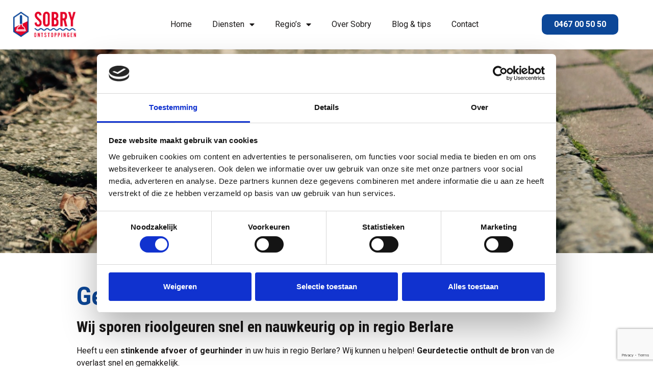

--- FILE ---
content_type: text/html; charset=UTF-8
request_url: https://ontstoppingsdienst-sobry.be/geurdetectie-berlare/
body_size: 17550
content:
<!doctype html>
<html lang="nl-NL">
<head>
	<meta charset="UTF-8">
	<meta name="viewport" content="width=device-width, initial-scale=1">
	<link rel="profile" href="https://gmpg.org/xfn/11">
	<meta name='robots' content='index, follow, max-image-preview:large, max-snippet:-1, max-video-preview:-1' />
	<!-- Pixel Cat Facebook Pixel Code -->
	<script>
	!function(f,b,e,v,n,t,s){if(f.fbq)return;n=f.fbq=function(){n.callMethod?
	n.callMethod.apply(n,arguments):n.queue.push(arguments)};if(!f._fbq)f._fbq=n;
	n.push=n;n.loaded=!0;n.version='2.0';n.queue=[];t=b.createElement(e);t.async=!0;
	t.src=v;s=b.getElementsByTagName(e)[0];s.parentNode.insertBefore(t,s)}(window,
	document,'script','https://connect.facebook.net/en_US/fbevents.js' );
	fbq( 'init', '229506579858014' );	</script>
	<!-- DO NOT MODIFY -->
	<!-- End Facebook Pixel Code -->
	
<!-- Google Tag Manager for WordPress by gtm4wp.com -->
<script data-cfasync="false" data-pagespeed-no-defer>
	var gtm4wp_datalayer_name = "dataLayer";
	var dataLayer = dataLayer || [];
</script>
<!-- End Google Tag Manager for WordPress by gtm4wp.com -->
	<!-- This site is optimized with the Yoast SEO plugin v26.8 - https://yoast.com/product/yoast-seo-wordpress/ -->
	<title>Geurdetectie Berlare - Ontstoppingsdienst Sobry</title>
	<link rel="canonical" href="https://ontstoppingsdienst-sobry.be/geurdetectie-berlare/" />
	<meta property="og:locale" content="nl_NL" />
	<meta property="og:type" content="article" />
	<meta property="og:title" content="Geurdetectie Berlare - Ontstoppingsdienst Sobry" />
	<meta property="og:description" content="Geurdetectie Berlare Wij sporen rioolgeuren snel en nauwkeurig op in regio Berlare Heeft u een stinkende afvoer of geurhinder in uw huis in regio Berlare? Wij kunnen u helpen! Geurdetectie onthult de bron van de overlast snel en gemakkelijk. Bekijk prijslijst Wat veroorzaakt slechte geuren in huis? De bron van huishoudelijke geuren ligt vaak onder [&hellip;]" />
	<meta property="og:url" content="https://ontstoppingsdienst-sobry.be/geurdetectie-berlare/" />
	<meta property="og:site_name" content="Ontstoppingsdienst Sobry" />
	<meta property="article:publisher" content="https://www.facebook.com/ontstoppingsdienstsobry/" />
	<meta property="article:modified_time" content="2022-11-08T15:15:18+00:00" />
	<meta name="twitter:card" content="summary_large_image" />
	<meta name="twitter:label1" content="Verwachte leestijd" />
	<meta name="twitter:data1" content="3 minuten" />
	<script type="application/ld+json" class="yoast-schema-graph">{"@context":"https://schema.org","@graph":[{"@type":"WebPage","@id":"https://ontstoppingsdienst-sobry.be/geurdetectie-berlare/","url":"https://ontstoppingsdienst-sobry.be/geurdetectie-berlare/","name":"Geurdetectie Berlare - Ontstoppingsdienst Sobry","isPartOf":{"@id":"https://ontstoppingsdienst-sobry.be/#website"},"datePublished":"2022-11-02T15:54:22+00:00","dateModified":"2022-11-08T15:15:18+00:00","breadcrumb":{"@id":"https://ontstoppingsdienst-sobry.be/geurdetectie-berlare/#breadcrumb"},"inLanguage":"nl-NL","potentialAction":[{"@type":"ReadAction","target":["https://ontstoppingsdienst-sobry.be/geurdetectie-berlare/"]}]},{"@type":"BreadcrumbList","@id":"https://ontstoppingsdienst-sobry.be/geurdetectie-berlare/#breadcrumb","itemListElement":[{"@type":"ListItem","position":1,"name":"Home","item":"https://ontstoppingsdienst-sobry.be/"},{"@type":"ListItem","position":2,"name":"Geurdetectie Berlare"}]},{"@type":"WebSite","@id":"https://ontstoppingsdienst-sobry.be/#website","url":"https://ontstoppingsdienst-sobry.be/","name":"Ontstoppingsdienst Sobry","description":"Sobry ontstoppingen BV","publisher":{"@id":"https://ontstoppingsdienst-sobry.be/#organization"},"potentialAction":[{"@type":"SearchAction","target":{"@type":"EntryPoint","urlTemplate":"https://ontstoppingsdienst-sobry.be/?s={search_term_string}"},"query-input":{"@type":"PropertyValueSpecification","valueRequired":true,"valueName":"search_term_string"}}],"inLanguage":"nl-NL"},{"@type":"Organization","@id":"https://ontstoppingsdienst-sobry.be/#organization","name":"Ontstoppingsdienst Sobry","url":"https://ontstoppingsdienst-sobry.be/","logo":{"@type":"ImageObject","inLanguage":"nl-NL","@id":"https://ontstoppingsdienst-sobry.be/#/schema/logo/image/","url":"https://ontstoppingsdienst-sobry.be/wp-content/uploads/2022/10/logo@2x.png","contentUrl":"https://ontstoppingsdienst-sobry.be/wp-content/uploads/2022/10/logo@2x.png","width":261,"height":106,"caption":"Ontstoppingsdienst Sobry"},"image":{"@id":"https://ontstoppingsdienst-sobry.be/#/schema/logo/image/"},"sameAs":["https://www.facebook.com/ontstoppingsdienstsobry/","https://www.linkedin.com/in/ontstoppingsdienst-sobry/","https://www.youtube.com/channel/UCSBVLFeVuLjvPQPPuQl9rWw"]}]}</script>
	<!-- / Yoast SEO plugin. -->


<link rel="alternate" type="application/rss+xml" title="Ontstoppingsdienst Sobry &raquo; Feed" href="https://ontstoppingsdienst-sobry.be/feed/" />
<link rel="alternate" type="application/rss+xml" title="Ontstoppingsdienst Sobry &raquo; Reactiesfeed" href="https://ontstoppingsdienst-sobry.be/comments/feed/" />
<link rel="alternate" title="oEmbed (JSON)" type="application/json+oembed" href="https://ontstoppingsdienst-sobry.be/wp-json/oembed/1.0/embed?url=https%3A%2F%2Fontstoppingsdienst-sobry.be%2Fgeurdetectie-berlare%2F" />
<link rel="alternate" title="oEmbed (XML)" type="text/xml+oembed" href="https://ontstoppingsdienst-sobry.be/wp-json/oembed/1.0/embed?url=https%3A%2F%2Fontstoppingsdienst-sobry.be%2Fgeurdetectie-berlare%2F&#038;format=xml" />
<style id='wp-img-auto-sizes-contain-inline-css'>
img:is([sizes=auto i],[sizes^="auto," i]){contain-intrinsic-size:3000px 1500px}
/*# sourceURL=wp-img-auto-sizes-contain-inline-css */
</style>
<style id='wp-emoji-styles-inline-css'>

	img.wp-smiley, img.emoji {
		display: inline !important;
		border: none !important;
		box-shadow: none !important;
		height: 1em !important;
		width: 1em !important;
		margin: 0 0.07em !important;
		vertical-align: -0.1em !important;
		background: none !important;
		padding: 0 !important;
	}
/*# sourceURL=wp-emoji-styles-inline-css */
</style>
<link rel='stylesheet' id='contact-form-7-css' href='https://ontstoppingsdienst-sobry.be/wp-content/plugins/contact-form-7/includes/css/styles.css?ver=6.1.4' media='all' />
<link rel='stylesheet' id='hello-elementor-css' href='https://ontstoppingsdienst-sobry.be/wp-content/themes/hello-elementor/assets/css/reset.css?ver=3.4.4' media='all' />
<link rel='stylesheet' id='hello-elementor-theme-style-css' href='https://ontstoppingsdienst-sobry.be/wp-content/themes/hello-elementor/assets/css/theme.css?ver=3.4.4' media='all' />
<link rel='stylesheet' id='hello-elementor-header-footer-css' href='https://ontstoppingsdienst-sobry.be/wp-content/themes/hello-elementor/assets/css/header-footer.css?ver=3.4.4' media='all' />
<link rel='stylesheet' id='elementor-frontend-css' href='https://ontstoppingsdienst-sobry.be/wp-content/plugins/elementor/assets/css/frontend.min.css?ver=3.32.4' media='all' />
<link rel='stylesheet' id='elementor-post-5-css' href='https://ontstoppingsdienst-sobry.be/wp-content/uploads/elementor/css/post-5.css?ver=1768970530' media='all' />
<link rel='stylesheet' id='widget-image-css' href='https://ontstoppingsdienst-sobry.be/wp-content/plugins/elementor/assets/css/widget-image.min.css?ver=3.32.4' media='all' />
<link rel='stylesheet' id='widget-nav-menu-css' href='https://ontstoppingsdienst-sobry.be/wp-content/plugins/elementor-pro/assets/css/widget-nav-menu.min.css?ver=3.32.2' media='all' />
<link rel='stylesheet' id='e-sticky-css' href='https://ontstoppingsdienst-sobry.be/wp-content/plugins/elementor-pro/assets/css/modules/sticky.min.css?ver=3.32.2' media='all' />
<link rel='stylesheet' id='widget-heading-css' href='https://ontstoppingsdienst-sobry.be/wp-content/plugins/elementor/assets/css/widget-heading.min.css?ver=3.32.4' media='all' />
<link rel='stylesheet' id='widget-icon-list-css' href='https://ontstoppingsdienst-sobry.be/wp-content/plugins/elementor/assets/css/widget-icon-list.min.css?ver=3.32.4' media='all' />
<link rel='stylesheet' id='elementor-icons-css' href='https://ontstoppingsdienst-sobry.be/wp-content/plugins/elementor/assets/lib/eicons/css/elementor-icons.min.css?ver=5.44.0' media='all' />
<link rel='stylesheet' id='elementor-post-2344-css' href='https://ontstoppingsdienst-sobry.be/wp-content/uploads/elementor/css/post-2344.css?ver=1768975847' media='all' />
<link rel='stylesheet' id='elementor-post-55-css' href='https://ontstoppingsdienst-sobry.be/wp-content/uploads/elementor/css/post-55.css?ver=1768970530' media='all' />
<link rel='stylesheet' id='elementor-post-114-css' href='https://ontstoppingsdienst-sobry.be/wp-content/uploads/elementor/css/post-114.css?ver=1768970530' media='all' />
<link rel='stylesheet' id='elementor-gf-roboto-css' href='https://fonts.googleapis.com/css?family=Roboto:100,100italic,200,200italic,300,300italic,400,400italic,500,500italic,600,600italic,700,700italic,800,800italic,900,900italic&#038;display=auto' media='all' />
<link rel='stylesheet' id='elementor-gf-robotoslab-css' href='https://fonts.googleapis.com/css?family=Roboto+Slab:100,100italic,200,200italic,300,300italic,400,400italic,500,500italic,600,600italic,700,700italic,800,800italic,900,900italic&#038;display=auto' media='all' />
<link rel='stylesheet' id='elementor-gf-robotocondensed-css' href='https://fonts.googleapis.com/css?family=Roboto+Condensed:100,100italic,200,200italic,300,300italic,400,400italic,500,500italic,600,600italic,700,700italic,800,800italic,900,900italic&#038;display=auto' media='all' />
<link rel='stylesheet' id='elementor-icons-shared-0-css' href='https://ontstoppingsdienst-sobry.be/wp-content/plugins/elementor/assets/lib/font-awesome/css/fontawesome.min.css?ver=5.15.3' media='all' />
<link rel='stylesheet' id='elementor-icons-fa-solid-css' href='https://ontstoppingsdienst-sobry.be/wp-content/plugins/elementor/assets/lib/font-awesome/css/solid.min.css?ver=5.15.3' media='all' />
<link rel='stylesheet' id='elementor-icons-fa-regular-css' href='https://ontstoppingsdienst-sobry.be/wp-content/plugins/elementor/assets/lib/font-awesome/css/regular.min.css?ver=5.15.3' media='all' />
<link rel='stylesheet' id='elementor-icons-fa-brands-css' href='https://ontstoppingsdienst-sobry.be/wp-content/plugins/elementor/assets/lib/font-awesome/css/brands.min.css?ver=5.15.3' media='all' />
<script src="https://ontstoppingsdienst-sobry.be/wp-includes/js/jquery/jquery.min.js?ver=3.7.1" id="jquery-core-js"></script>
<script src="https://ontstoppingsdienst-sobry.be/wp-includes/js/jquery/jquery-migrate.min.js?ver=3.4.1" id="jquery-migrate-js"></script>
<link rel="https://api.w.org/" href="https://ontstoppingsdienst-sobry.be/wp-json/" /><link rel="alternate" title="JSON" type="application/json" href="https://ontstoppingsdienst-sobry.be/wp-json/wp/v2/pages/2344" /><link rel="EditURI" type="application/rsd+xml" title="RSD" href="https://ontstoppingsdienst-sobry.be/xmlrpc.php?rsd" />
<meta name="generator" content="WordPress 6.9" />
<link rel='shortlink' href='https://ontstoppingsdienst-sobry.be/?p=2344' />
<meta name="ti-site-data" content="[base64]" />
<!-- Google Tag Manager for WordPress by gtm4wp.com -->
<!-- GTM Container placement set to footer -->
<script data-cfasync="false" data-pagespeed-no-defer>
	var dataLayer_content = {"pagePostType":"page","pagePostType2":"single-page","pagePostAuthor":"-"};
	dataLayer.push( dataLayer_content );
</script>
<script data-cfasync="false" data-pagespeed-no-defer>
(function(w,d,s,l,i){w[l]=w[l]||[];w[l].push({'gtm.start':
new Date().getTime(),event:'gtm.js'});var f=d.getElementsByTagName(s)[0],
j=d.createElement(s),dl=l!='dataLayer'?'&l='+l:'';j.async=true;j.src=
'//www.googletagmanager.com/gtm.js?id='+i+dl;f.parentNode.insertBefore(j,f);
})(window,document,'script','dataLayer','GTM-NXM34X9');
</script>
<!-- End Google Tag Manager for WordPress by gtm4wp.com -->
		<script>
		(function(h,o,t,j,a,r){
			h.hj=h.hj||function(){(h.hj.q=h.hj.q||[]).push(arguments)};
			h._hjSettings={hjid:5155556,hjsv:5};
			a=o.getElementsByTagName('head')[0];
			r=o.createElement('script');r.async=1;
			r.src=t+h._hjSettings.hjid+j+h._hjSettings.hjsv;
			a.appendChild(r);
		})(window,document,'//static.hotjar.com/c/hotjar-','.js?sv=');
		</script>
		<meta name="generator" content="Elementor 3.32.4; features: additional_custom_breakpoints; settings: css_print_method-external, google_font-enabled, font_display-auto">
			<style>
				.e-con.e-parent:nth-of-type(n+4):not(.e-lazyloaded):not(.e-no-lazyload),
				.e-con.e-parent:nth-of-type(n+4):not(.e-lazyloaded):not(.e-no-lazyload) * {
					background-image: none !important;
				}
				@media screen and (max-height: 1024px) {
					.e-con.e-parent:nth-of-type(n+3):not(.e-lazyloaded):not(.e-no-lazyload),
					.e-con.e-parent:nth-of-type(n+3):not(.e-lazyloaded):not(.e-no-lazyload) * {
						background-image: none !important;
					}
				}
				@media screen and (max-height: 640px) {
					.e-con.e-parent:nth-of-type(n+2):not(.e-lazyloaded):not(.e-no-lazyload),
					.e-con.e-parent:nth-of-type(n+2):not(.e-lazyloaded):not(.e-no-lazyload) * {
						background-image: none !important;
					}
				}
			</style>
			<link rel="icon" href="https://ontstoppingsdienst-sobry.be/wp-content/uploads/2022/10/cropped-Favicon-32x32.png" sizes="32x32" />
<link rel="icon" href="https://ontstoppingsdienst-sobry.be/wp-content/uploads/2022/10/cropped-Favicon-192x192.png" sizes="192x192" />
<link rel="apple-touch-icon" href="https://ontstoppingsdienst-sobry.be/wp-content/uploads/2022/10/cropped-Favicon-180x180.png" />
<meta name="msapplication-TileImage" content="https://ontstoppingsdienst-sobry.be/wp-content/uploads/2022/10/cropped-Favicon-270x270.png" />
<style id='global-styles-inline-css'>
:root{--wp--preset--aspect-ratio--square: 1;--wp--preset--aspect-ratio--4-3: 4/3;--wp--preset--aspect-ratio--3-4: 3/4;--wp--preset--aspect-ratio--3-2: 3/2;--wp--preset--aspect-ratio--2-3: 2/3;--wp--preset--aspect-ratio--16-9: 16/9;--wp--preset--aspect-ratio--9-16: 9/16;--wp--preset--color--black: #000000;--wp--preset--color--cyan-bluish-gray: #abb8c3;--wp--preset--color--white: #ffffff;--wp--preset--color--pale-pink: #f78da7;--wp--preset--color--vivid-red: #cf2e2e;--wp--preset--color--luminous-vivid-orange: #ff6900;--wp--preset--color--luminous-vivid-amber: #fcb900;--wp--preset--color--light-green-cyan: #7bdcb5;--wp--preset--color--vivid-green-cyan: #00d084;--wp--preset--color--pale-cyan-blue: #8ed1fc;--wp--preset--color--vivid-cyan-blue: #0693e3;--wp--preset--color--vivid-purple: #9b51e0;--wp--preset--gradient--vivid-cyan-blue-to-vivid-purple: linear-gradient(135deg,rgb(6,147,227) 0%,rgb(155,81,224) 100%);--wp--preset--gradient--light-green-cyan-to-vivid-green-cyan: linear-gradient(135deg,rgb(122,220,180) 0%,rgb(0,208,130) 100%);--wp--preset--gradient--luminous-vivid-amber-to-luminous-vivid-orange: linear-gradient(135deg,rgb(252,185,0) 0%,rgb(255,105,0) 100%);--wp--preset--gradient--luminous-vivid-orange-to-vivid-red: linear-gradient(135deg,rgb(255,105,0) 0%,rgb(207,46,46) 100%);--wp--preset--gradient--very-light-gray-to-cyan-bluish-gray: linear-gradient(135deg,rgb(238,238,238) 0%,rgb(169,184,195) 100%);--wp--preset--gradient--cool-to-warm-spectrum: linear-gradient(135deg,rgb(74,234,220) 0%,rgb(151,120,209) 20%,rgb(207,42,186) 40%,rgb(238,44,130) 60%,rgb(251,105,98) 80%,rgb(254,248,76) 100%);--wp--preset--gradient--blush-light-purple: linear-gradient(135deg,rgb(255,206,236) 0%,rgb(152,150,240) 100%);--wp--preset--gradient--blush-bordeaux: linear-gradient(135deg,rgb(254,205,165) 0%,rgb(254,45,45) 50%,rgb(107,0,62) 100%);--wp--preset--gradient--luminous-dusk: linear-gradient(135deg,rgb(255,203,112) 0%,rgb(199,81,192) 50%,rgb(65,88,208) 100%);--wp--preset--gradient--pale-ocean: linear-gradient(135deg,rgb(255,245,203) 0%,rgb(182,227,212) 50%,rgb(51,167,181) 100%);--wp--preset--gradient--electric-grass: linear-gradient(135deg,rgb(202,248,128) 0%,rgb(113,206,126) 100%);--wp--preset--gradient--midnight: linear-gradient(135deg,rgb(2,3,129) 0%,rgb(40,116,252) 100%);--wp--preset--font-size--small: 13px;--wp--preset--font-size--medium: 20px;--wp--preset--font-size--large: 36px;--wp--preset--font-size--x-large: 42px;--wp--preset--spacing--20: 0.44rem;--wp--preset--spacing--30: 0.67rem;--wp--preset--spacing--40: 1rem;--wp--preset--spacing--50: 1.5rem;--wp--preset--spacing--60: 2.25rem;--wp--preset--spacing--70: 3.38rem;--wp--preset--spacing--80: 5.06rem;--wp--preset--shadow--natural: 6px 6px 9px rgba(0, 0, 0, 0.2);--wp--preset--shadow--deep: 12px 12px 50px rgba(0, 0, 0, 0.4);--wp--preset--shadow--sharp: 6px 6px 0px rgba(0, 0, 0, 0.2);--wp--preset--shadow--outlined: 6px 6px 0px -3px rgb(255, 255, 255), 6px 6px rgb(0, 0, 0);--wp--preset--shadow--crisp: 6px 6px 0px rgb(0, 0, 0);}:root { --wp--style--global--content-size: 800px;--wp--style--global--wide-size: 1200px; }:where(body) { margin: 0; }.wp-site-blocks > .alignleft { float: left; margin-right: 2em; }.wp-site-blocks > .alignright { float: right; margin-left: 2em; }.wp-site-blocks > .aligncenter { justify-content: center; margin-left: auto; margin-right: auto; }:where(.wp-site-blocks) > * { margin-block-start: 24px; margin-block-end: 0; }:where(.wp-site-blocks) > :first-child { margin-block-start: 0; }:where(.wp-site-blocks) > :last-child { margin-block-end: 0; }:root { --wp--style--block-gap: 24px; }:root :where(.is-layout-flow) > :first-child{margin-block-start: 0;}:root :where(.is-layout-flow) > :last-child{margin-block-end: 0;}:root :where(.is-layout-flow) > *{margin-block-start: 24px;margin-block-end: 0;}:root :where(.is-layout-constrained) > :first-child{margin-block-start: 0;}:root :where(.is-layout-constrained) > :last-child{margin-block-end: 0;}:root :where(.is-layout-constrained) > *{margin-block-start: 24px;margin-block-end: 0;}:root :where(.is-layout-flex){gap: 24px;}:root :where(.is-layout-grid){gap: 24px;}.is-layout-flow > .alignleft{float: left;margin-inline-start: 0;margin-inline-end: 2em;}.is-layout-flow > .alignright{float: right;margin-inline-start: 2em;margin-inline-end: 0;}.is-layout-flow > .aligncenter{margin-left: auto !important;margin-right: auto !important;}.is-layout-constrained > .alignleft{float: left;margin-inline-start: 0;margin-inline-end: 2em;}.is-layout-constrained > .alignright{float: right;margin-inline-start: 2em;margin-inline-end: 0;}.is-layout-constrained > .aligncenter{margin-left: auto !important;margin-right: auto !important;}.is-layout-constrained > :where(:not(.alignleft):not(.alignright):not(.alignfull)){max-width: var(--wp--style--global--content-size);margin-left: auto !important;margin-right: auto !important;}.is-layout-constrained > .alignwide{max-width: var(--wp--style--global--wide-size);}body .is-layout-flex{display: flex;}.is-layout-flex{flex-wrap: wrap;align-items: center;}.is-layout-flex > :is(*, div){margin: 0;}body .is-layout-grid{display: grid;}.is-layout-grid > :is(*, div){margin: 0;}body{padding-top: 0px;padding-right: 0px;padding-bottom: 0px;padding-left: 0px;}a:where(:not(.wp-element-button)){text-decoration: underline;}:root :where(.wp-element-button, .wp-block-button__link){background-color: #32373c;border-width: 0;color: #fff;font-family: inherit;font-size: inherit;font-style: inherit;font-weight: inherit;letter-spacing: inherit;line-height: inherit;padding-top: calc(0.667em + 2px);padding-right: calc(1.333em + 2px);padding-bottom: calc(0.667em + 2px);padding-left: calc(1.333em + 2px);text-decoration: none;text-transform: inherit;}.has-black-color{color: var(--wp--preset--color--black) !important;}.has-cyan-bluish-gray-color{color: var(--wp--preset--color--cyan-bluish-gray) !important;}.has-white-color{color: var(--wp--preset--color--white) !important;}.has-pale-pink-color{color: var(--wp--preset--color--pale-pink) !important;}.has-vivid-red-color{color: var(--wp--preset--color--vivid-red) !important;}.has-luminous-vivid-orange-color{color: var(--wp--preset--color--luminous-vivid-orange) !important;}.has-luminous-vivid-amber-color{color: var(--wp--preset--color--luminous-vivid-amber) !important;}.has-light-green-cyan-color{color: var(--wp--preset--color--light-green-cyan) !important;}.has-vivid-green-cyan-color{color: var(--wp--preset--color--vivid-green-cyan) !important;}.has-pale-cyan-blue-color{color: var(--wp--preset--color--pale-cyan-blue) !important;}.has-vivid-cyan-blue-color{color: var(--wp--preset--color--vivid-cyan-blue) !important;}.has-vivid-purple-color{color: var(--wp--preset--color--vivid-purple) !important;}.has-black-background-color{background-color: var(--wp--preset--color--black) !important;}.has-cyan-bluish-gray-background-color{background-color: var(--wp--preset--color--cyan-bluish-gray) !important;}.has-white-background-color{background-color: var(--wp--preset--color--white) !important;}.has-pale-pink-background-color{background-color: var(--wp--preset--color--pale-pink) !important;}.has-vivid-red-background-color{background-color: var(--wp--preset--color--vivid-red) !important;}.has-luminous-vivid-orange-background-color{background-color: var(--wp--preset--color--luminous-vivid-orange) !important;}.has-luminous-vivid-amber-background-color{background-color: var(--wp--preset--color--luminous-vivid-amber) !important;}.has-light-green-cyan-background-color{background-color: var(--wp--preset--color--light-green-cyan) !important;}.has-vivid-green-cyan-background-color{background-color: var(--wp--preset--color--vivid-green-cyan) !important;}.has-pale-cyan-blue-background-color{background-color: var(--wp--preset--color--pale-cyan-blue) !important;}.has-vivid-cyan-blue-background-color{background-color: var(--wp--preset--color--vivid-cyan-blue) !important;}.has-vivid-purple-background-color{background-color: var(--wp--preset--color--vivid-purple) !important;}.has-black-border-color{border-color: var(--wp--preset--color--black) !important;}.has-cyan-bluish-gray-border-color{border-color: var(--wp--preset--color--cyan-bluish-gray) !important;}.has-white-border-color{border-color: var(--wp--preset--color--white) !important;}.has-pale-pink-border-color{border-color: var(--wp--preset--color--pale-pink) !important;}.has-vivid-red-border-color{border-color: var(--wp--preset--color--vivid-red) !important;}.has-luminous-vivid-orange-border-color{border-color: var(--wp--preset--color--luminous-vivid-orange) !important;}.has-luminous-vivid-amber-border-color{border-color: var(--wp--preset--color--luminous-vivid-amber) !important;}.has-light-green-cyan-border-color{border-color: var(--wp--preset--color--light-green-cyan) !important;}.has-vivid-green-cyan-border-color{border-color: var(--wp--preset--color--vivid-green-cyan) !important;}.has-pale-cyan-blue-border-color{border-color: var(--wp--preset--color--pale-cyan-blue) !important;}.has-vivid-cyan-blue-border-color{border-color: var(--wp--preset--color--vivid-cyan-blue) !important;}.has-vivid-purple-border-color{border-color: var(--wp--preset--color--vivid-purple) !important;}.has-vivid-cyan-blue-to-vivid-purple-gradient-background{background: var(--wp--preset--gradient--vivid-cyan-blue-to-vivid-purple) !important;}.has-light-green-cyan-to-vivid-green-cyan-gradient-background{background: var(--wp--preset--gradient--light-green-cyan-to-vivid-green-cyan) !important;}.has-luminous-vivid-amber-to-luminous-vivid-orange-gradient-background{background: var(--wp--preset--gradient--luminous-vivid-amber-to-luminous-vivid-orange) !important;}.has-luminous-vivid-orange-to-vivid-red-gradient-background{background: var(--wp--preset--gradient--luminous-vivid-orange-to-vivid-red) !important;}.has-very-light-gray-to-cyan-bluish-gray-gradient-background{background: var(--wp--preset--gradient--very-light-gray-to-cyan-bluish-gray) !important;}.has-cool-to-warm-spectrum-gradient-background{background: var(--wp--preset--gradient--cool-to-warm-spectrum) !important;}.has-blush-light-purple-gradient-background{background: var(--wp--preset--gradient--blush-light-purple) !important;}.has-blush-bordeaux-gradient-background{background: var(--wp--preset--gradient--blush-bordeaux) !important;}.has-luminous-dusk-gradient-background{background: var(--wp--preset--gradient--luminous-dusk) !important;}.has-pale-ocean-gradient-background{background: var(--wp--preset--gradient--pale-ocean) !important;}.has-electric-grass-gradient-background{background: var(--wp--preset--gradient--electric-grass) !important;}.has-midnight-gradient-background{background: var(--wp--preset--gradient--midnight) !important;}.has-small-font-size{font-size: var(--wp--preset--font-size--small) !important;}.has-medium-font-size{font-size: var(--wp--preset--font-size--medium) !important;}.has-large-font-size{font-size: var(--wp--preset--font-size--large) !important;}.has-x-large-font-size{font-size: var(--wp--preset--font-size--x-large) !important;}
/*# sourceURL=global-styles-inline-css */
</style>
<meta name="traceparent" content="00-9c14a681489d27800000001768975846-9c14a681489d2780-01"></head>
<body class="wp-singular page-template-default page page-id-2344 wp-custom-logo wp-embed-responsive wp-theme-hello-elementor eio-default hello-elementor-default elementor-default elementor-kit-5 elementor-page elementor-page-2344">


<a class="skip-link screen-reader-text" href="#content">Ga naar de inhoud</a>

		<header data-elementor-type="header" data-elementor-id="55" class="elementor elementor-55 elementor-location-header" data-elementor-post-type="elementor_library">
					<section class="elementor-section elementor-top-section elementor-element elementor-element-dd923eb elementor-section-boxed elementor-section-height-default elementor-section-height-default" data-id="dd923eb" data-element_type="section" data-settings="{&quot;background_background&quot;:&quot;classic&quot;,&quot;sticky&quot;:&quot;top&quot;,&quot;sticky_on&quot;:[&quot;desktop&quot;,&quot;tablet&quot;,&quot;mobile&quot;],&quot;sticky_offset&quot;:0,&quot;sticky_effects_offset&quot;:0,&quot;sticky_anchor_link_offset&quot;:0}">
						<div class="elementor-container elementor-column-gap-no">
					<div class="elementor-column elementor-col-33 elementor-top-column elementor-element elementor-element-053d942" data-id="053d942" data-element_type="column">
			<div class="elementor-widget-wrap elementor-element-populated">
						<div class="elementor-element elementor-element-e10d5a3 elementor-widget elementor-widget-image" data-id="e10d5a3" data-element_type="widget" data-widget_type="image.default">
				<div class="elementor-widget-container">
																<a href="/">
							<img width="261" height="106" src="https://ontstoppingsdienst-sobry.be/wp-content/uploads/2022/10/logo@2x.png" class="attachment-large size-large wp-image-6" alt="Logo ontstoppingen Sobry" />								</a>
															</div>
				</div>
					</div>
		</div>
				<div class="elementor-column elementor-col-33 elementor-top-column elementor-element elementor-element-3bca633" data-id="3bca633" data-element_type="column">
			<div class="elementor-widget-wrap elementor-element-populated">
						<div class="elementor-element elementor-element-fdb87ee elementor-nav-menu__align-center elementor-nav-menu--stretch elementor-nav-menu__text-align-center elementor-nav-menu--dropdown-tablet elementor-nav-menu--toggle elementor-nav-menu--burger elementor-widget elementor-widget-nav-menu" data-id="fdb87ee" data-element_type="widget" data-settings="{&quot;full_width&quot;:&quot;stretch&quot;,&quot;layout&quot;:&quot;horizontal&quot;,&quot;submenu_icon&quot;:{&quot;value&quot;:&quot;&lt;i class=\&quot;fas fa-caret-down\&quot; aria-hidden=\&quot;true\&quot;&gt;&lt;\/i&gt;&quot;,&quot;library&quot;:&quot;fa-solid&quot;},&quot;toggle&quot;:&quot;burger&quot;}" data-widget_type="nav-menu.default">
				<div class="elementor-widget-container">
								<nav aria-label="Menu" class="elementor-nav-menu--main elementor-nav-menu__container elementor-nav-menu--layout-horizontal e--pointer-underline e--animation-fade">
				<ul id="menu-1-fdb87ee" class="elementor-nav-menu"><li class="menu-item menu-item-type-post_type menu-item-object-page menu-item-home menu-item-121"><a href="https://ontstoppingsdienst-sobry.be/" class="elementor-item">Home</a></li>
<li class="menu-item menu-item-type-custom menu-item-object-custom menu-item-has-children menu-item-120"><a href="#" class="elementor-item elementor-item-anchor">Diensten</a>
<ul class="sub-menu elementor-nav-menu--dropdown">
	<li class="menu-item menu-item-type-post_type menu-item-object-page menu-item-has-children menu-item-53"><a href="https://ontstoppingsdienst-sobry.be/diensten/ontstopping/" class="elementor-sub-item">Ontstopping</a>
	<ul class="sub-menu elementor-nav-menu--dropdown">
		<li class="menu-item menu-item-type-post_type menu-item-object-page menu-item-9185"><a href="https://ontstoppingsdienst-sobry.be/afvoer-ontstoppen/" class="elementor-sub-item">Afvoer ontstoppen</a></li>
		<li class="menu-item menu-item-type-post_type menu-item-object-page menu-item-9341"><a href="https://ontstoppingsdienst-sobry.be/douche-ontstoppen/" class="elementor-sub-item">Douche ontstoppen</a></li>
		<li class="menu-item menu-item-type-post_type menu-item-object-page menu-item-9382"><a href="https://ontstoppingsdienst-sobry.be/gootsteen-ontstoppen/" class="elementor-sub-item">Gootsteen ontstoppen</a></li>
		<li class="menu-item menu-item-type-post_type menu-item-object-page menu-item-9298"><a href="https://ontstoppingsdienst-sobry.be/riool-ontstoppen/" class="elementor-sub-item">Riool ontstoppen</a></li>
		<li class="menu-item menu-item-type-post_type menu-item-object-page menu-item-9170"><a href="https://ontstoppingsdienst-sobry.be/wc-ontstoppen/" class="elementor-sub-item">Wc ontstoppen</a></li>
	</ul>
</li>
	<li class="menu-item menu-item-type-post_type menu-item-object-page menu-item-52"><a href="https://ontstoppingsdienst-sobry.be/diensten/camera-inspectie/" class="elementor-sub-item">Camera inspectie riolering</a></li>
	<li class="menu-item menu-item-type-post_type menu-item-object-page menu-item-50"><a href="https://ontstoppingsdienst-sobry.be/diensten/geurdetectie/" class="elementor-sub-item">Geurdetectie</a></li>
	<li class="menu-item menu-item-type-post_type menu-item-object-page menu-item-51"><a href="https://ontstoppingsdienst-sobry.be/diensten/leidingen-ontkalken/" class="elementor-sub-item">Leidingen ontkalken</a></li>
</ul>
</li>
<li class="menu-item menu-item-type-custom menu-item-object-custom menu-item-has-children menu-item-804"><a href="#" class="elementor-item elementor-item-anchor">Regio&#8217;s</a>
<ul class="sub-menu elementor-nav-menu--dropdown">
	<li class="menu-item menu-item-type-post_type menu-item-object-page menu-item-48"><a href="https://ontstoppingsdienst-sobry.be/regios/ontstopping-oost-vlaanderen/" class="elementor-sub-item">Ontstopping Oost-Vlaanderen</a></li>
	<li class="menu-item menu-item-type-post_type menu-item-object-page menu-item-47"><a href="https://ontstoppingsdienst-sobry.be/regios/camera-inspectie-oost-vlaanderen/" class="elementor-sub-item">Camera inspectie Oost-Vlaanderen</a></li>
	<li class="menu-item menu-item-type-post_type menu-item-object-page menu-item-46"><a href="https://ontstoppingsdienst-sobry.be/regios/geurdetectie-oost-vlaanderen/" class="elementor-sub-item">Geurdetectie Oost-Vlaanderen</a></li>
	<li class="menu-item menu-item-type-post_type menu-item-object-page menu-item-6542"><a href="https://ontstoppingsdienst-sobry.be/ontstopping-vlaams-brabant/" class="elementor-sub-item">Ontstopping Vlaams-Brabant</a></li>
	<li class="menu-item menu-item-type-post_type menu-item-object-page menu-item-6544"><a href="https://ontstoppingsdienst-sobry.be/camera-inspectie-vlaams-brabant/" class="elementor-sub-item">Camera inspectie Vlaams-Brabant</a></li>
	<li class="menu-item menu-item-type-post_type menu-item-object-page menu-item-6543"><a href="https://ontstoppingsdienst-sobry.be/geurdetectie-vlaams-brabant/" class="elementor-sub-item">Geurdetectie Vlaams-Brabant</a></li>
	<li class="menu-item menu-item-type-post_type menu-item-object-page menu-item-17577"><a href="https://ontstoppingsdienst-sobry.be/ontstopping-west-vlaanderen/" class="elementor-sub-item">Ontstopping West-Vlaanderen</a></li>
	<li class="menu-item menu-item-type-post_type menu-item-object-page menu-item-17587"><a href="https://ontstoppingsdienst-sobry.be/camera-inspectie-west-vlaanderen/" class="elementor-sub-item">Camera inspectie West-Vlaanderen</a></li>
	<li class="menu-item menu-item-type-post_type menu-item-object-page menu-item-17613"><a href="https://ontstoppingsdienst-sobry.be/geurdetectie-west-vlaanderen/" class="elementor-sub-item">Geurdetectie West-Vlaanderen</a></li>
</ul>
</li>
<li class="menu-item menu-item-type-post_type menu-item-object-page menu-item-44"><a href="https://ontstoppingsdienst-sobry.be/over-sobry/" class="elementor-item">Over Sobry</a></li>
<li class="menu-item menu-item-type-post_type menu-item-object-page menu-item-43"><a href="https://ontstoppingsdienst-sobry.be/tips/" class="elementor-item">Blog &#038; tips</a></li>
<li class="menu-item menu-item-type-post_type menu-item-object-page menu-item-42"><a href="https://ontstoppingsdienst-sobry.be/contact/" class="elementor-item">Contact</a></li>
</ul>			</nav>
					<div class="elementor-menu-toggle" role="button" tabindex="0" aria-label="Menu Toggle" aria-expanded="false">
			<i aria-hidden="true" role="presentation" class="elementor-menu-toggle__icon--open eicon-menu-bar"></i><i aria-hidden="true" role="presentation" class="elementor-menu-toggle__icon--close eicon-close"></i>		</div>
					<nav class="elementor-nav-menu--dropdown elementor-nav-menu__container" aria-hidden="true">
				<ul id="menu-2-fdb87ee" class="elementor-nav-menu"><li class="menu-item menu-item-type-post_type menu-item-object-page menu-item-home menu-item-121"><a href="https://ontstoppingsdienst-sobry.be/" class="elementor-item" tabindex="-1">Home</a></li>
<li class="menu-item menu-item-type-custom menu-item-object-custom menu-item-has-children menu-item-120"><a href="#" class="elementor-item elementor-item-anchor" tabindex="-1">Diensten</a>
<ul class="sub-menu elementor-nav-menu--dropdown">
	<li class="menu-item menu-item-type-post_type menu-item-object-page menu-item-has-children menu-item-53"><a href="https://ontstoppingsdienst-sobry.be/diensten/ontstopping/" class="elementor-sub-item" tabindex="-1">Ontstopping</a>
	<ul class="sub-menu elementor-nav-menu--dropdown">
		<li class="menu-item menu-item-type-post_type menu-item-object-page menu-item-9185"><a href="https://ontstoppingsdienst-sobry.be/afvoer-ontstoppen/" class="elementor-sub-item" tabindex="-1">Afvoer ontstoppen</a></li>
		<li class="menu-item menu-item-type-post_type menu-item-object-page menu-item-9341"><a href="https://ontstoppingsdienst-sobry.be/douche-ontstoppen/" class="elementor-sub-item" tabindex="-1">Douche ontstoppen</a></li>
		<li class="menu-item menu-item-type-post_type menu-item-object-page menu-item-9382"><a href="https://ontstoppingsdienst-sobry.be/gootsteen-ontstoppen/" class="elementor-sub-item" tabindex="-1">Gootsteen ontstoppen</a></li>
		<li class="menu-item menu-item-type-post_type menu-item-object-page menu-item-9298"><a href="https://ontstoppingsdienst-sobry.be/riool-ontstoppen/" class="elementor-sub-item" tabindex="-1">Riool ontstoppen</a></li>
		<li class="menu-item menu-item-type-post_type menu-item-object-page menu-item-9170"><a href="https://ontstoppingsdienst-sobry.be/wc-ontstoppen/" class="elementor-sub-item" tabindex="-1">Wc ontstoppen</a></li>
	</ul>
</li>
	<li class="menu-item menu-item-type-post_type menu-item-object-page menu-item-52"><a href="https://ontstoppingsdienst-sobry.be/diensten/camera-inspectie/" class="elementor-sub-item" tabindex="-1">Camera inspectie riolering</a></li>
	<li class="menu-item menu-item-type-post_type menu-item-object-page menu-item-50"><a href="https://ontstoppingsdienst-sobry.be/diensten/geurdetectie/" class="elementor-sub-item" tabindex="-1">Geurdetectie</a></li>
	<li class="menu-item menu-item-type-post_type menu-item-object-page menu-item-51"><a href="https://ontstoppingsdienst-sobry.be/diensten/leidingen-ontkalken/" class="elementor-sub-item" tabindex="-1">Leidingen ontkalken</a></li>
</ul>
</li>
<li class="menu-item menu-item-type-custom menu-item-object-custom menu-item-has-children menu-item-804"><a href="#" class="elementor-item elementor-item-anchor" tabindex="-1">Regio&#8217;s</a>
<ul class="sub-menu elementor-nav-menu--dropdown">
	<li class="menu-item menu-item-type-post_type menu-item-object-page menu-item-48"><a href="https://ontstoppingsdienst-sobry.be/regios/ontstopping-oost-vlaanderen/" class="elementor-sub-item" tabindex="-1">Ontstopping Oost-Vlaanderen</a></li>
	<li class="menu-item menu-item-type-post_type menu-item-object-page menu-item-47"><a href="https://ontstoppingsdienst-sobry.be/regios/camera-inspectie-oost-vlaanderen/" class="elementor-sub-item" tabindex="-1">Camera inspectie Oost-Vlaanderen</a></li>
	<li class="menu-item menu-item-type-post_type menu-item-object-page menu-item-46"><a href="https://ontstoppingsdienst-sobry.be/regios/geurdetectie-oost-vlaanderen/" class="elementor-sub-item" tabindex="-1">Geurdetectie Oost-Vlaanderen</a></li>
	<li class="menu-item menu-item-type-post_type menu-item-object-page menu-item-6542"><a href="https://ontstoppingsdienst-sobry.be/ontstopping-vlaams-brabant/" class="elementor-sub-item" tabindex="-1">Ontstopping Vlaams-Brabant</a></li>
	<li class="menu-item menu-item-type-post_type menu-item-object-page menu-item-6544"><a href="https://ontstoppingsdienst-sobry.be/camera-inspectie-vlaams-brabant/" class="elementor-sub-item" tabindex="-1">Camera inspectie Vlaams-Brabant</a></li>
	<li class="menu-item menu-item-type-post_type menu-item-object-page menu-item-6543"><a href="https://ontstoppingsdienst-sobry.be/geurdetectie-vlaams-brabant/" class="elementor-sub-item" tabindex="-1">Geurdetectie Vlaams-Brabant</a></li>
	<li class="menu-item menu-item-type-post_type menu-item-object-page menu-item-17577"><a href="https://ontstoppingsdienst-sobry.be/ontstopping-west-vlaanderen/" class="elementor-sub-item" tabindex="-1">Ontstopping West-Vlaanderen</a></li>
	<li class="menu-item menu-item-type-post_type menu-item-object-page menu-item-17587"><a href="https://ontstoppingsdienst-sobry.be/camera-inspectie-west-vlaanderen/" class="elementor-sub-item" tabindex="-1">Camera inspectie West-Vlaanderen</a></li>
	<li class="menu-item menu-item-type-post_type menu-item-object-page menu-item-17613"><a href="https://ontstoppingsdienst-sobry.be/geurdetectie-west-vlaanderen/" class="elementor-sub-item" tabindex="-1">Geurdetectie West-Vlaanderen</a></li>
</ul>
</li>
<li class="menu-item menu-item-type-post_type menu-item-object-page menu-item-44"><a href="https://ontstoppingsdienst-sobry.be/over-sobry/" class="elementor-item" tabindex="-1">Over Sobry</a></li>
<li class="menu-item menu-item-type-post_type menu-item-object-page menu-item-43"><a href="https://ontstoppingsdienst-sobry.be/tips/" class="elementor-item" tabindex="-1">Blog &#038; tips</a></li>
<li class="menu-item menu-item-type-post_type menu-item-object-page menu-item-42"><a href="https://ontstoppingsdienst-sobry.be/contact/" class="elementor-item" tabindex="-1">Contact</a></li>
</ul>			</nav>
						</div>
				</div>
					</div>
		</div>
				<div class="elementor-column elementor-col-33 elementor-top-column elementor-element elementor-element-4b06bd6" data-id="4b06bd6" data-element_type="column">
			<div class="elementor-widget-wrap elementor-element-populated">
						<div class="elementor-element elementor-element-84d36ed elementor-align-right elementor-tablet-align-center elementor-hidden-tablet elementor-hidden-mobile elementor-widget__width-auto elementor-widget elementor-widget-button" data-id="84d36ed" data-element_type="widget" data-widget_type="button.default">
				<div class="elementor-widget-container">
									<div class="elementor-button-wrapper">
					<a class="elementor-button elementor-size-sm" role="button">
						<span class="elementor-button-content-wrapper">
									<span class="elementor-button-text">0467 00 50 50</span>
					</span>
					</a>
				</div>
								</div>
				</div>
				<div class="elementor-element elementor-element-1a33a05 elementor-align-right elementor-tablet-align-center elementor-hidden-desktop elementor-widget elementor-widget-button" data-id="1a33a05" data-element_type="widget" data-widget_type="button.default">
				<div class="elementor-widget-container">
									<div class="elementor-button-wrapper">
					<a class="elementor-button elementor-button-link elementor-size-sm" href="tel:+32467005050">
						<span class="elementor-button-content-wrapper">
									<span class="elementor-button-text">0467 00 50 50</span>
					</span>
					</a>
				</div>
								</div>
				</div>
				<div class="elementor-element elementor-element-865ebbb elementor-hidden-desktop elementor-hidden-tablet elementor-widget elementor-widget-text-editor" data-id="865ebbb" data-element_type="widget" data-widget_type="text-editor.default">
				<div class="elementor-widget-container">
									<p>Bellen is sneller!</p>								</div>
				</div>
					</div>
		</div>
					</div>
		</section>
				</header>
		
<main id="content" class="site-main post-2344 page type-page status-publish hentry">

	
	<div class="page-content">
				<div data-elementor-type="wp-page" data-elementor-id="2344" class="elementor elementor-2344" data-elementor-post-type="page">
						<section class="elementor-section elementor-top-section elementor-element elementor-element-f637358 elementor-section-height-min-height elementor-section-boxed elementor-section-height-default elementor-section-items-middle" data-id="f637358" data-element_type="section" data-settings="{&quot;background_background&quot;:&quot;classic&quot;}">
							<div class="elementor-background-overlay"></div>
							<div class="elementor-container elementor-column-gap-default">
					<div class="elementor-column elementor-col-100 elementor-top-column elementor-element elementor-element-ff0d18b" data-id="ff0d18b" data-element_type="column">
			<div class="elementor-widget-wrap">
							</div>
		</div>
					</div>
		</section>
				<section class="elementor-section elementor-top-section elementor-element elementor-element-0e9b97f elementor-section-boxed elementor-section-height-default elementor-section-height-default" data-id="0e9b97f" data-element_type="section">
						<div class="elementor-container elementor-column-gap-default">
					<div class="elementor-column elementor-col-100 elementor-top-column elementor-element elementor-element-07ff767" data-id="07ff767" data-element_type="column">
			<div class="elementor-widget-wrap elementor-element-populated">
						<div class="elementor-element elementor-element-33a9b07 elementor-widget elementor-widget-heading" data-id="33a9b07" data-element_type="widget" data-widget_type="heading.default">
				<div class="elementor-widget-container">
					<h1 class="elementor-heading-title elementor-size-default">Geurdetectie Berlare</h1>				</div>
				</div>
				<div class="elementor-element elementor-element-3e3bb01 elementor-widget elementor-widget-heading" data-id="3e3bb01" data-element_type="widget" data-widget_type="heading.default">
				<div class="elementor-widget-container">
					<h2 class="elementor-heading-title elementor-size-default">Wij sporen rioolgeuren snel en nauwkeurig op in regio Berlare</h2>				</div>
				</div>
				<div class="elementor-element elementor-element-1ac1e02 elementor-widget elementor-widget-text-editor" data-id="1ac1e02" data-element_type="widget" data-widget_type="text-editor.default">
				<div class="elementor-widget-container">
									<p>Heeft u een <strong>stinkende afvoer of geurhinder</strong> in uw huis in regio Berlare? Wij kunnen u helpen! <a href="https://ontstoppingsdienst-sobry.be/diensten/geurdetectie/"><strong>Geurdetectie</strong></a><strong> onthult de bron</strong> van de overlast snel en gemakkelijk.</p>								</div>
				</div>
				<div class="elementor-element elementor-element-6498a48 elementor-align-left elementor-tablet-align-center elementor-widget elementor-widget-button" data-id="6498a48" data-element_type="widget" data-widget_type="button.default">
				<div class="elementor-widget-container">
									<div class="elementor-button-wrapper">
					<a class="elementor-button elementor-button-link elementor-size-sm" href="/prijslijst/">
						<span class="elementor-button-content-wrapper">
									<span class="elementor-button-text">Bekijk prijslijst</span>
					</span>
					</a>
				</div>
								</div>
				</div>
				<div class="elementor-element elementor-element-a0b489b elementor-widget elementor-widget-heading" data-id="a0b489b" data-element_type="widget" data-widget_type="heading.default">
				<div class="elementor-widget-container">
					<h2 class="elementor-heading-title elementor-size-default">Wat veroorzaakt slechte geuren in huis?</h2>				</div>
				</div>
				<div class="elementor-element elementor-element-cf6f0a1 elementor-widget elementor-widget-text-editor" data-id="cf6f0a1" data-element_type="widget" data-widget_type="text-editor.default">
				<div class="elementor-widget-container">
									<p>De bron van huishoudelijke geuren ligt vaak onder de oppervlakte, in de leidingen. De diepere oorzaak moet worden aangepakt voordat u meer problemen die erdoor worden veroorzaakt kunt elimineren.</p><p>Bij stankoverlast kunnen ook vliegen en muggen hun weg naar binnen vinden of kan er schimmel op uw muren verschijnen – problemen die onmiddellijk moeten worden opgelost.</p><p>Een indringende rioolgeur kan verschillende oorzaken hebben:</p><ul><li>Beschadigde of slecht geplaatste afvoerleidingen</li><li>De slechte aansluiting van een sanitair toestel</li><li>Een beschadigde sifon</li><li>Verstopte leidingen</li><li>Terugslag via de verluchting</li><li>Een constructiefout in de riolering</li><li>Een slecht afgesloten put</li><li>Een gebrek aan sifons en reukafsluiters</li><li>Een weinig gebruikte gootsteen</li></ul>								</div>
				</div>
				<div class="elementor-element elementor-element-c6577f5 elementor-widget elementor-widget-text-editor" data-id="c6577f5" data-element_type="widget" data-widget_type="text-editor.default">
				<div class="elementor-widget-container">
									<p>Zelfs het weer kan een rol spelen zoals bij een lagedrukgebied, veel regen of harde wind.</p><p>Omdat geurhinder alleen op bepaalde momenten waarneembaar is – en nooit wanneer iemand langskomt om de oorzaak van de stank op te sporen – kan er een uitdaging zijn bij de oorzaak opsporen.</p><p>Daarom is het belangrijk om zoveel mogelijk details van de geur te observeren en te onthouden wanneer je die opmerkt. Die informatie kunnen we gebruiken in ons onderzoek.</p>								</div>
				</div>
				<div class="elementor-element elementor-element-17bdaa3 elementor-widget elementor-widget-heading" data-id="17bdaa3" data-element_type="widget" data-widget_type="heading.default">
				<div class="elementor-widget-container">
					<h2 class="elementor-heading-title elementor-size-default">Hoe werkt rookdetectie?</h2>				</div>
				</div>
				<div class="elementor-element elementor-element-10a53f8 elementor-widget elementor-widget-text-editor" data-id="10a53f8" data-element_type="widget" data-widget_type="text-editor.default">
				<div class="elementor-widget-container">
									<p>De <a href="https://ontstoppingsdienst-sobry.be/diensten/camera-inspectie/">camera inspectie</a> en het opsporen van lekken kunnen problemen aan het licht brengen zoals geurhinder, verstopping, breuk of openingen en verborgen putten in een rioolstelsel.</p><p>Om de bron van de stank op te sporen, vullen we afvoeren met onschadelijke gekleurde rook.</p><p>Ook als de oorzaak van de typische rioolgeur ondergronds of ingebouwd is, kunnen we met behulp van camera inspectie en enkele technieken de problemen opsporen. Eens gevonden, kunnen we een oplossing op maat aanbieden.</p>								</div>
				</div>
				<div class="elementor-element elementor-element-fe9465f elementor-widget elementor-widget-heading" data-id="fe9465f" data-element_type="widget" data-widget_type="heading.default">
				<div class="elementor-widget-container">
					<h2 class="elementor-heading-title elementor-size-default">Een hinderlijke geur in huis</h2>				</div>
				</div>
				<div class="elementor-element elementor-element-2099c59 elementor-widget elementor-widget-text-editor" data-id="2099c59" data-element_type="widget" data-widget_type="text-editor.default">
				<div class="elementor-widget-container">
									<p>We gebruiken een professionele rookgenerator om een rioolgeur in huis vast te stellen. Dankzij dit proces kunnen we u <strong>een vaste prijs </strong>aanrekenen, ongeacht het geurprobleem dat we opsporen.</p><p>Wanneer er een lokaal probleem is met uw leidingen of riolering, kan de geur van rioolwater soms elke kamer in uw huis doordringen. Onze loodgieter in Berlare zal op een professionele manier de bron van de geurhinder identificeren en deze vervolgens elimineren.</p>								</div>
				</div>
				<div class="elementor-element elementor-element-a12734f elementor-widget elementor-widget-heading" data-id="a12734f" data-element_type="widget" data-widget_type="heading.default">
				<div class="elementor-widget-container">
					<h2 class="elementor-heading-title elementor-size-default">Geurhinder toilet</h2>				</div>
				</div>
				<div class="elementor-element elementor-element-2c69215 elementor-widget elementor-widget-text-editor" data-id="2c69215" data-element_type="widget" data-widget_type="text-editor.default">
				<div class="elementor-widget-container">
									<p>Als u een vreemde rioollucht in uw toilet opmerkt, kunnen wij de bron van deze geurhinder opsporen en verwijderen. Soms kan uw wc slecht ruiken. Maar wanneer een rioolgeur uit het toilet blijft opstijgen, zelfs na het doorspoelen, is het tijd om <a href="https://ontstoppingsdienst-sobry.be/diensten/ontstopping/">ontstoppingsdienst</a> Sobry in Berlare te contacteren.</p><p>Wij kunnen precies vaststellen waar in uw toilet of riolering deze geur vandaan komt. Als we de bron van de geur niet meteen kunnen vinden, gebruiken we een speciale rookmachine om te helpen. Wij verhelpen het probleem en nemen de oorzaak van uw wc stank weg.</p>								</div>
				</div>
				<div class="elementor-element elementor-element-8d805e0 elementor-widget elementor-widget-heading" data-id="8d805e0" data-element_type="widget" data-widget_type="heading.default">
				<div class="elementor-widget-container">
					<h2 class="elementor-heading-title elementor-size-default">Geurhinder riool</h2>				</div>
				</div>
				<div class="elementor-element elementor-element-dc785af elementor-widget elementor-widget-text-editor" data-id="dc785af" data-element_type="widget" data-widget_type="text-editor.default">
				<div class="elementor-widget-container">
									<p>Rioolgeur veroorzaakt door een septische put of beerput kan zich verspreiden naar uw riool en afvoer. Onze specialisten verhelpen dit snel.</p><p>Als u uw beerput niet tijdig leegt of als uw septische put problemen heeft met het afbreken van afvalwater, kunnen er geurproblemen ontstaan. Gelukkig kunnen wij hier direct iets aan doen.</p>								</div>
				</div>
				<div class="elementor-element elementor-element-ef17137 elementor-widget elementor-widget-heading" data-id="ef17137" data-element_type="widget" data-widget_type="heading.default">
				<div class="elementor-widget-container">
					<h2 class="elementor-heading-title elementor-size-default">Geurhinder badkamer</h2>				</div>
				</div>
				<div class="elementor-element elementor-element-4e97faf elementor-widget elementor-widget-text-editor" data-id="4e97faf" data-element_type="widget" data-widget_type="text-editor.default">
				<div class="elementor-widget-container">
									<p>Als u last heeft van stank in uw badkamer, is het belangrijk om snel te handelen. Wanneer rioollucht uit uw doucheputje opstijgt, kan dit soms het hele huis zo laten ruiken.</p><p>Wij zorgen ervoor dat uw badkamer fris en schoon ruikt met behulp van onze professionele rookgenerator, die de bron van de verstopping opspoort voordat het escaleert.</p>								</div>
				</div>
				<div class="elementor-element elementor-element-c09f06c elementor-widget elementor-widget-heading" data-id="c09f06c" data-element_type="widget" data-widget_type="heading.default">
				<div class="elementor-widget-container">
					<h2 class="elementor-heading-title elementor-size-default">Kom snel van uw geurprobleem af dankzij ontstoppingsdienst Sobry</h2>				</div>
				</div>
				<div class="elementor-element elementor-element-61384dd elementor-widget elementor-widget-text-editor" data-id="61384dd" data-element_type="widget" data-widget_type="text-editor.default">
				<div class="elementor-widget-container">
									<p>Nadat we verstoppingen of andere problemen hebben vastgesteld, gaan onze vakmensen in Berlare en omgeving meteen aan de slag met de herstelling. Ontstoppingsdienst Berlare, Sobry gebruikt verschillende afdichtingsmiddelen, afhankelijk van het type lek.</p><p>Onze loodgieter kan uw riool of afvoer repareren of een deel van de riolering of afvoerbuizen vervangen. <a href="https://ontstoppingsdienst-sobry.be/contact/">Neem vandaag nog contact met ons op</a> voor meer informatie.</p>								</div>
				</div>
					</div>
		</div>
					</div>
		</section>
				<section class="elementor-section elementor-top-section elementor-element elementor-element-7396bf7 elementor-section-boxed elementor-section-height-default elementor-section-height-default" data-id="7396bf7" data-element_type="section" data-settings="{&quot;background_background&quot;:&quot;classic&quot;}">
							<div class="elementor-background-overlay"></div>
							<div class="elementor-container elementor-column-gap-default">
					<div class="elementor-column elementor-col-100 elementor-top-column elementor-element elementor-element-08045bf" data-id="08045bf" data-element_type="column">
			<div class="elementor-widget-wrap elementor-element-populated">
						<section class="elementor-section elementor-inner-section elementor-element elementor-element-b9ab3f8 elementor-section-height-min-height elementor-section-content-middle elementor-section-boxed elementor-section-height-default" data-id="b9ab3f8" data-element_type="section" data-settings="{&quot;background_background&quot;:&quot;classic&quot;}">
							<div class="elementor-background-overlay"></div>
							<div class="elementor-container elementor-column-gap-default">
					<div class="elementor-column elementor-col-100 elementor-inner-column elementor-element elementor-element-aca3803" data-id="aca3803" data-element_type="column">
			<div class="elementor-widget-wrap elementor-element-populated">
						<div class="elementor-element elementor-element-69edcbe elementor-widget elementor-widget-heading" data-id="69edcbe" data-element_type="widget" data-widget_type="heading.default">
				<div class="elementor-widget-container">
					<div class="elementor-heading-title elementor-size-default">Neem contact op</div>				</div>
				</div>
				<div class="elementor-element elementor-element-f132da6 elementor-widget elementor-widget-text-editor" data-id="f132da6" data-element_type="widget" data-widget_type="text-editor.default">
				<div class="elementor-widget-container">
									<p>Ontstoppingsdienst nodig?<br>Contacteer ons nu en wij zijn snel ter plaatse. <br>Vakkundig en proper opgelost, en dit aan vaste prijzen.</p>								</div>
				</div>
				<div class="elementor-element elementor-element-9d83980 elementor-align-center elementor-tablet-align-center elementor-widget elementor-widget-button" data-id="9d83980" data-element_type="widget" data-widget_type="button.default">
				<div class="elementor-widget-container">
									<div class="elementor-button-wrapper">
					<a class="elementor-button elementor-button-link elementor-size-sm" href="/contact">
						<span class="elementor-button-content-wrapper">
									<span class="elementor-button-text">Contact</span>
					</span>
					</a>
				</div>
								</div>
				</div>
					</div>
		</div>
					</div>
		</section>
					</div>
		</div>
					</div>
		</section>
				</div>
		
		
			</div>

	
</main>

			<footer data-elementor-type="footer" data-elementor-id="114" class="elementor elementor-114 elementor-location-footer" data-elementor-post-type="elementor_library">
					<section class="elementor-section elementor-top-section elementor-element elementor-element-cc86f23 elementor-section-boxed elementor-section-height-default elementor-section-height-default" data-id="cc86f23" data-element_type="section" data-settings="{&quot;background_background&quot;:&quot;classic&quot;}">
							<div class="elementor-background-overlay"></div>
							<div class="elementor-container elementor-column-gap-default">
					<div class="elementor-column elementor-col-25 elementor-top-column elementor-element elementor-element-8908cc0" data-id="8908cc0" data-element_type="column">
			<div class="elementor-widget-wrap elementor-element-populated">
						<div class="elementor-element elementor-element-6c0351d elementor-widget elementor-widget-image" data-id="6c0351d" data-element_type="widget" data-widget_type="image.default">
				<div class="elementor-widget-container">
																<a href="/">
							<img width="261" height="106" src="https://ontstoppingsdienst-sobry.be/wp-content/uploads/2022/10/logo@2x.png" class="attachment-large size-large wp-image-6" alt="Logo ontstoppingen Sobry" />								</a>
															</div>
				</div>
					</div>
		</div>
				<div class="elementor-column elementor-col-25 elementor-top-column elementor-element elementor-element-c8aaea6" data-id="c8aaea6" data-element_type="column">
			<div class="elementor-widget-wrap elementor-element-populated">
						<div class="elementor-element elementor-element-22a9dd6 elementor-widget elementor-widget-heading" data-id="22a9dd6" data-element_type="widget" data-widget_type="heading.default">
				<div class="elementor-widget-container">
					<h2 class="elementor-heading-title elementor-size-default">Contact</h2>				</div>
				</div>
				<div class="elementor-element elementor-element-37c791b elementor-list-item-link-inline elementor-align-left elementor-mobile-align-center elementor-tablet-align-center elementor-icon-list--layout-traditional elementor-widget elementor-widget-icon-list" data-id="37c791b" data-element_type="widget" data-widget_type="icon-list.default">
				<div class="elementor-widget-container">
							<ul class="elementor-icon-list-items">
							<li class="elementor-icon-list-item">
											<a href="tel:+32467005050">

												<span class="elementor-icon-list-icon">
							<i aria-hidden="true" class="fas fa-mobile-alt"></i>						</span>
										<span class="elementor-icon-list-text"><span class="customFooterLink">0467 00 50 50</span></span>
											</a>
									</li>
								<li class="elementor-icon-list-item">
											<a href="/cdn-cgi/l/email-protection#0c65626a634c6362787f78637c7c65626b7f686569627f78217f636e7e75226e69">

												<span class="elementor-icon-list-icon">
							<i aria-hidden="true" class="far fa-envelope"></i>						</span>
										<span class="elementor-icon-list-text"><span class="customFooterLink"><span class="__cf_email__" data-cfemail="234a4d454c634c4d5750574c53534a4d4450474a464d50570e504c41515a0d4146">[email&#160;protected]</span></span></span>
											</a>
									</li>
								<li class="elementor-icon-list-item">
											<span class="elementor-icon-list-icon">
							<i aria-hidden="true" class="fas fa-file-alt"></i>						</span>
										<span class="elementor-icon-list-text"><span class="customFooterText">BE 0786.817.478</span></span>
									</li>
						</ul>
						</div>
				</div>
					</div>
		</div>
				<div class="elementor-column elementor-col-25 elementor-top-column elementor-element elementor-element-953fb7f" data-id="953fb7f" data-element_type="column">
			<div class="elementor-widget-wrap elementor-element-populated">
						<div class="elementor-element elementor-element-9138582 elementor-widget elementor-widget-heading" data-id="9138582" data-element_type="widget" data-widget_type="heading.default">
				<div class="elementor-widget-container">
					<h2 class="elementor-heading-title elementor-size-default">Diensten</h2>				</div>
				</div>
				<div class="elementor-element elementor-element-69bb999 elementor-list-item-link-inline elementor-align-left elementor-mobile-align-center elementor-tablet-align-center elementor-icon-list--layout-traditional elementor-widget elementor-widget-icon-list" data-id="69bb999" data-element_type="widget" data-widget_type="icon-list.default">
				<div class="elementor-widget-container">
							<ul class="elementor-icon-list-items">
							<li class="elementor-icon-list-item">
											<a href="/ontstopping">

											<span class="elementor-icon-list-text"><span class="customFooterLink">Ontstoppingen</span></span>
											</a>
									</li>
								<li class="elementor-icon-list-item">
											<a href="/camera-inspectie">

											<span class="elementor-icon-list-text"><span class="customFooterLink">Camera inspectie</span></span>
											</a>
									</li>
								<li class="elementor-icon-list-item">
											<a href="/geurdetectie">

											<span class="elementor-icon-list-text"><span class="customFooterLink">Geurdetectie</span></span>
											</a>
									</li>
								<li class="elementor-icon-list-item">
											<a href="/leidingen-ontkalken">

											<span class="elementor-icon-list-text"><span class="customFooterLink">Ontkalken</span></span>
											</a>
									</li>
						</ul>
						</div>
				</div>
					</div>
		</div>
				<div class="elementor-column elementor-col-25 elementor-top-column elementor-element elementor-element-0f8f7c0" data-id="0f8f7c0" data-element_type="column">
			<div class="elementor-widget-wrap elementor-element-populated">
						<div class="elementor-element elementor-element-589093d elementor-widget elementor-widget-heading" data-id="589093d" data-element_type="widget" data-widget_type="heading.default">
				<div class="elementor-widget-container">
					<h2 class="elementor-heading-title elementor-size-default">Volg ons</h2>				</div>
				</div>
				<div class="elementor-element elementor-element-f5b2db8 elementor-list-item-link-inline elementor-align-left elementor-mobile-align-center elementor-tablet-align-center elementor-icon-list--layout-traditional elementor-widget elementor-widget-icon-list" data-id="f5b2db8" data-element_type="widget" data-widget_type="icon-list.default">
				<div class="elementor-widget-container">
							<ul class="elementor-icon-list-items">
							<li class="elementor-icon-list-item">
											<a href="https://www.facebook.com/ontstoppingsdienstsobry/" target="_blank" rel="nofollow">

												<span class="elementor-icon-list-icon">
							<i aria-hidden="true" class="fab fa-facebook-f"></i>						</span>
										<span class="elementor-icon-list-text"><span class="customFooterLink">Facebook</span></span>
											</a>
									</li>
								<li class="elementor-icon-list-item">
											<a href="https://www.linkedin.com/in/ontstoppingsdienst-sobry" target="_blank" rel="nofollow">

												<span class="elementor-icon-list-icon">
							<i aria-hidden="true" class="fab fa-linkedin-in"></i>						</span>
										<span class="elementor-icon-list-text"><span class="customFooterLink">LinkedIn</span></span>
											</a>
									</li>
								<li class="elementor-icon-list-item">
											<a href="https://www.youtube.com/channel/UCSBVLFeVuLjvPQPPuQl9rWw" target="_blank" rel="nofollow">

												<span class="elementor-icon-list-icon">
							<i aria-hidden="true" class="fab fa-youtube"></i>						</span>
										<span class="elementor-icon-list-text"><span class="customFooterLink">Youtube</span></span>
											</a>
									</li>
						</ul>
						</div>
				</div>
					</div>
		</div>
					</div>
		</section>
				<section class="elementor-section elementor-top-section elementor-element elementor-element-ca39e7f elementor-section-boxed elementor-section-height-default elementor-section-height-default" data-id="ca39e7f" data-element_type="section" data-settings="{&quot;background_background&quot;:&quot;classic&quot;}">
							<div class="elementor-background-overlay"></div>
							<div class="elementor-container elementor-column-gap-default">
					<div class="elementor-column elementor-col-100 elementor-top-column elementor-element elementor-element-dde37a7" data-id="dde37a7" data-element_type="column">
			<div class="elementor-widget-wrap elementor-element-populated">
						<div class="elementor-element elementor-element-54ac37a elementor-icon-list--layout-inline elementor-list-item-link-inline elementor-align-left elementor-mobile-align-right elementor-tablet-align-right elementor-widget elementor-widget-icon-list" data-id="54ac37a" data-element_type="widget" data-widget_type="icon-list.default">
				<div class="elementor-widget-container">
							<ul class="elementor-icon-list-items elementor-inline-items">
							<li class="elementor-icon-list-item elementor-inline-item">
										<span class="elementor-icon-list-text"><span class="customFooterText">© 2024 Sobry ontstoppingen BV</span></span>
									</li>
								<li class="elementor-icon-list-item elementor-inline-item">
											<a href="/privacy-policy" target="_blank" rel="nofollow">

											<span class="elementor-icon-list-text"><span class="customFooterLink">Privacybeleid</span></span>
											</a>
									</li>
								<li class="elementor-icon-list-item elementor-inline-item">
											<a href="/cookiebeleid-eu/" target="_blank" rel="nofollow">

											<span class="elementor-icon-list-text"><span class="customFooterLink">Cookiebeleid</span></span>
											</a>
									</li>
						</ul>
						</div>
				</div>
					</div>
		</div>
					</div>
		</section>
				</footer>
		
<script data-cfasync="false" src="/cdn-cgi/scripts/5c5dd728/cloudflare-static/email-decode.min.js"></script><script type="speculationrules">
{"prefetch":[{"source":"document","where":{"and":[{"href_matches":"/*"},{"not":{"href_matches":["/wp-*.php","/wp-admin/*","/wp-content/uploads/*","/wp-content/*","/wp-content/plugins/*","/wp-content/themes/hello-elementor/*","/*\\?(.+)"]}},{"not":{"selector_matches":"a[rel~=\"nofollow\"]"}},{"not":{"selector_matches":".no-prefetch, .no-prefetch a"}}]},"eagerness":"conservative"}]}
</script>

<!-- GTM Container placement set to footer -->
<!-- Google Tag Manager (noscript) -->
				<noscript><iframe src="https://www.googletagmanager.com/ns.html?id=GTM-NXM34X9" height="0" width="0" style="display:none;visibility:hidden" aria-hidden="true"></iframe></noscript>
<!-- End Google Tag Manager (noscript) -->			<script>
				const lazyloadRunObserver = () => {
					const lazyloadBackgrounds = document.querySelectorAll( `.e-con.e-parent:not(.e-lazyloaded)` );
					const lazyloadBackgroundObserver = new IntersectionObserver( ( entries ) => {
						entries.forEach( ( entry ) => {
							if ( entry.isIntersecting ) {
								let lazyloadBackground = entry.target;
								if( lazyloadBackground ) {
									lazyloadBackground.classList.add( 'e-lazyloaded' );
								}
								lazyloadBackgroundObserver.unobserve( entry.target );
							}
						});
					}, { rootMargin: '200px 0px 200px 0px' } );
					lazyloadBackgrounds.forEach( ( lazyloadBackground ) => {
						lazyloadBackgroundObserver.observe( lazyloadBackground );
					} );
				};
				const events = [
					'DOMContentLoaded',
					'elementor/lazyload/observe',
				];
				events.forEach( ( event ) => {
					document.addEventListener( event, lazyloadRunObserver );
				} );
			</script>
			<script id="afl-wc-utm-public-js-extra">
var afl_wc_utm_public = {"ajax_url":"https://ontstoppingsdienst-sobry.be/wp-admin/admin-ajax.php","action":"afl_wc_utm_view","nonce":"","cookie_prefix":"afl_wc_utm_","cookie_expiry":{"days":90},"cookie_renewal":"force","cookie_consent_category":"statistics","domain_info":{"domain":"ontstoppingsdienst-sobry.be","path":"/","mode":2},"last_touch_window":"1800","wp_consent_api_enabled":"","user_has_active_attribution":"0","attr_first_non_utm":"1","js_autorun":"0","consent_addon":"cookiebot","active_attribution":"1","js_merge_tag":"1","gtm_push":"1","cookie_force_reset_ts":"0","click_identifiers":["gclid","fbclid","msclkid"],"extra_params":[]};
//# sourceURL=afl-wc-utm-public-js-extra
</script>
<script src="https://ontstoppingsdienst-sobry.be/wp-content/plugins/afl-wc-utm/public/js/afl-wc-utm-public.min.js?ver=2.28.3" id="afl-wc-utm-public-js"></script>
<script src="https://ontstoppingsdienst-sobry.be/wp-content/plugins/afl-wc-utm/public/js/cookiebot.min.js?ver=2.28.3" id="afl-wc-utm-cookiebot-js"></script>
<script src="https://ontstoppingsdienst-sobry.be/wp-includes/js/dist/hooks.min.js?ver=dd5603f07f9220ed27f1" id="wp-hooks-js"></script>
<script src="https://ontstoppingsdienst-sobry.be/wp-includes/js/dist/i18n.min.js?ver=c26c3dc7bed366793375" id="wp-i18n-js"></script>
<script id="wp-i18n-js-after">
wp.i18n.setLocaleData( { 'text direction\u0004ltr': [ 'ltr' ] } );
//# sourceURL=wp-i18n-js-after
</script>
<script src="https://ontstoppingsdienst-sobry.be/wp-content/plugins/contact-form-7/includes/swv/js/index.js?ver=6.1.4" id="swv-js"></script>
<script id="contact-form-7-js-translations">
( function( domain, translations ) {
	var localeData = translations.locale_data[ domain ] || translations.locale_data.messages;
	localeData[""].domain = domain;
	wp.i18n.setLocaleData( localeData, domain );
} )( "contact-form-7", {"translation-revision-date":"2025-11-30 09:45:38+0000","generator":"GlotPress\/4.0.3","domain":"messages","locale_data":{"messages":{"":{"domain":"messages","plural-forms":"nplurals=2; plural=n != 1;","lang":"nl"},"This contact form is placed in the wrong place.":["Dit contactformulier staat op de verkeerde plaats."],"Error:":["Fout:"]}},"comment":{"reference":"includes\/js\/index.js"}} );
//# sourceURL=contact-form-7-js-translations
</script>
<script id="contact-form-7-js-before">
var wpcf7 = {
    "api": {
        "root": "https:\/\/ontstoppingsdienst-sobry.be\/wp-json\/",
        "namespace": "contact-form-7\/v1"
    }
};
//# sourceURL=contact-form-7-js-before
</script>
<script src="https://ontstoppingsdienst-sobry.be/wp-content/plugins/contact-form-7/includes/js/index.js?ver=6.1.4" id="contact-form-7-js"></script>
<script src="https://ontstoppingsdienst-sobry.be/wp-content/plugins/duracelltomi-google-tag-manager/dist/js/gtm4wp-contact-form-7-tracker.js?ver=1.22.3" id="gtm4wp-contact-form-7-tracker-js"></script>
<script src="https://ontstoppingsdienst-sobry.be/wp-content/themes/hello-elementor/assets/js/hello-frontend.js?ver=3.4.4" id="hello-theme-frontend-js"></script>
<script src="https://ontstoppingsdienst-sobry.be/wp-content/plugins/elementor/assets/js/webpack.runtime.min.js?ver=3.32.4" id="elementor-webpack-runtime-js"></script>
<script src="https://ontstoppingsdienst-sobry.be/wp-content/plugins/elementor/assets/js/frontend-modules.min.js?ver=3.32.4" id="elementor-frontend-modules-js"></script>
<script src="https://ontstoppingsdienst-sobry.be/wp-includes/js/jquery/ui/core.min.js?ver=1.13.3" id="jquery-ui-core-js"></script>
<script id="elementor-frontend-js-before">
var elementorFrontendConfig = {"environmentMode":{"edit":false,"wpPreview":false,"isScriptDebug":false},"i18n":{"shareOnFacebook":"Deel via Facebook","shareOnTwitter":"Deel via Twitter","pinIt":"Pin dit","download":"Downloaden","downloadImage":"Download afbeelding","fullscreen":"Volledig scherm","zoom":"Zoom","share":"Delen","playVideo":"Video afspelen","previous":"Vorige","next":"Volgende","close":"Sluiten","a11yCarouselPrevSlideMessage":"Vorige slide","a11yCarouselNextSlideMessage":"Volgende slide","a11yCarouselFirstSlideMessage":"Ga naar de eerste slide","a11yCarouselLastSlideMessage":"Ga naar de laatste slide","a11yCarouselPaginationBulletMessage":"Ga naar slide"},"is_rtl":false,"breakpoints":{"xs":0,"sm":480,"md":768,"lg":1025,"xl":1440,"xxl":1600},"responsive":{"breakpoints":{"mobile":{"label":"Mobiel portret","value":767,"default_value":767,"direction":"max","is_enabled":true},"mobile_extra":{"label":"Mobiel landschap","value":880,"default_value":880,"direction":"max","is_enabled":false},"tablet":{"label":"Tablet portret","value":1024,"default_value":1024,"direction":"max","is_enabled":true},"tablet_extra":{"label":"Tablet landschap","value":1200,"default_value":1200,"direction":"max","is_enabled":false},"laptop":{"label":"Laptop","value":1366,"default_value":1366,"direction":"max","is_enabled":false},"widescreen":{"label":"Breedbeeld","value":2400,"default_value":2400,"direction":"min","is_enabled":false}},"hasCustomBreakpoints":false},"version":"3.32.4","is_static":false,"experimentalFeatures":{"additional_custom_breakpoints":true,"theme_builder_v2":true,"hello-theme-header-footer":true,"home_screen":true,"global_classes_should_enforce_capabilities":true,"e_variables":true,"cloud-library":true,"e_opt_in_v4_page":true,"import-export-customization":true,"e_pro_variables":true},"urls":{"assets":"https:\/\/ontstoppingsdienst-sobry.be\/wp-content\/plugins\/elementor\/assets\/","ajaxurl":"https:\/\/ontstoppingsdienst-sobry.be\/wp-admin\/admin-ajax.php","uploadUrl":"https:\/\/ontstoppingsdienst-sobry.be\/wp-content\/uploads"},"nonces":{"floatingButtonsClickTracking":"d92b956ed6"},"swiperClass":"swiper","settings":{"page":[],"editorPreferences":[]},"kit":{"active_breakpoints":["viewport_mobile","viewport_tablet"],"global_image_lightbox":"yes","lightbox_enable_counter":"yes","lightbox_enable_fullscreen":"yes","lightbox_enable_zoom":"yes","lightbox_enable_share":"yes","lightbox_title_src":"title","lightbox_description_src":"description","hello_header_logo_type":"logo","hello_header_menu_layout":"horizontal","hello_footer_logo_type":"logo"},"post":{"id":2344,"title":"Geurdetectie%20Berlare%20-%20Ontstoppingsdienst%20Sobry","excerpt":"","featuredImage":false}};
//# sourceURL=elementor-frontend-js-before
</script>
<script src="https://ontstoppingsdienst-sobry.be/wp-content/plugins/elementor/assets/js/frontend.min.js?ver=3.32.4" id="elementor-frontend-js"></script>
<script src="https://ontstoppingsdienst-sobry.be/wp-content/plugins/elementor-pro/assets/lib/smartmenus/jquery.smartmenus.min.js?ver=1.2.1" id="smartmenus-js"></script>
<script src="https://ontstoppingsdienst-sobry.be/wp-content/plugins/elementor-pro/assets/lib/sticky/jquery.sticky.min.js?ver=3.32.2" id="e-sticky-js"></script>
<script src="https://www.google.com/recaptcha/api.js?render=6Ld3tsoqAAAAACeSUYa4sbmi4JT4-LCt4bwh4ESJ&amp;ver=3.0" id="google-recaptcha-js"></script>
<script src="https://ontstoppingsdienst-sobry.be/wp-includes/js/dist/vendor/wp-polyfill.min.js?ver=3.15.0" id="wp-polyfill-js"></script>
<script id="wpcf7-recaptcha-js-before">
var wpcf7_recaptcha = {
    "sitekey": "6Ld3tsoqAAAAACeSUYa4sbmi4JT4-LCt4bwh4ESJ",
    "actions": {
        "homepage": "homepage",
        "contactform": "contactform"
    }
};
//# sourceURL=wpcf7-recaptcha-js-before
</script>
<script src="https://ontstoppingsdienst-sobry.be/wp-content/plugins/contact-form-7/modules/recaptcha/index.js?ver=6.1.4" id="wpcf7-recaptcha-js"></script>
<script id="fca_pc_client_js-js-extra">
var fcaPcEvents = [];
var fcaPcPost = {"title":"Geurdetectie Berlare","type":"page","id":"2344","categories":[]};
var fcaPcOptions = {"pixel_types":["Facebook Pixel"],"capis":[],"ajax_url":"https://ontstoppingsdienst-sobry.be/wp-admin/admin-ajax.php","debug":"","edd_currency":"USD","nonce":"91a7c30980","utm_support":"","user_parameters":"","edd_enabled":"","edd_delay":"0","woo_enabled":"","woo_delay":"0","woo_order_cookie":"","video_enabled":""};
//# sourceURL=fca_pc_client_js-js-extra
</script>
<script src="https://ontstoppingsdienst-sobry.be/wp-content/plugins/facebook-conversion-pixel/pixel-cat.min.js?ver=3.2.0" id="fca_pc_client_js-js"></script>
<script src="https://ontstoppingsdienst-sobry.be/wp-content/plugins/facebook-conversion-pixel/video.js?ver=6.9" id="fca_pc_video_js-js"></script>
<script src="https://ontstoppingsdienst-sobry.be/wp-content/plugins/elementor-pro/assets/js/webpack-pro.runtime.min.js?ver=3.32.2" id="elementor-pro-webpack-runtime-js"></script>
<script id="elementor-pro-frontend-js-before">
var ElementorProFrontendConfig = {"ajaxurl":"https:\/\/ontstoppingsdienst-sobry.be\/wp-admin\/admin-ajax.php","nonce":"204eae80cf","urls":{"assets":"https:\/\/ontstoppingsdienst-sobry.be\/wp-content\/plugins\/elementor-pro\/assets\/","rest":"https:\/\/ontstoppingsdienst-sobry.be\/wp-json\/"},"settings":{"lazy_load_background_images":true},"popup":{"hasPopUps":true},"shareButtonsNetworks":{"facebook":{"title":"Facebook","has_counter":true},"twitter":{"title":"Twitter"},"linkedin":{"title":"LinkedIn","has_counter":true},"pinterest":{"title":"Pinterest","has_counter":true},"reddit":{"title":"Reddit","has_counter":true},"vk":{"title":"VK","has_counter":true},"odnoklassniki":{"title":"OK","has_counter":true},"tumblr":{"title":"Tumblr"},"digg":{"title":"Digg"},"skype":{"title":"Skype"},"stumbleupon":{"title":"StumbleUpon","has_counter":true},"mix":{"title":"Mix"},"telegram":{"title":"Telegram"},"pocket":{"title":"Pocket","has_counter":true},"xing":{"title":"XING","has_counter":true},"whatsapp":{"title":"WhatsApp"},"email":{"title":"Email"},"print":{"title":"Print"},"x-twitter":{"title":"X"},"threads":{"title":"Threads"}},"facebook_sdk":{"lang":"nl_NL_formal","app_id":""},"lottie":{"defaultAnimationUrl":"https:\/\/ontstoppingsdienst-sobry.be\/wp-content\/plugins\/elementor-pro\/modules\/lottie\/assets\/animations\/default.json"}};
//# sourceURL=elementor-pro-frontend-js-before
</script>
<script src="https://ontstoppingsdienst-sobry.be/wp-content/plugins/elementor-pro/assets/js/frontend.min.js?ver=3.32.2" id="elementor-pro-frontend-js"></script>
<script src="https://ontstoppingsdienst-sobry.be/wp-content/plugins/elementor-pro/assets/js/elements-handlers.min.js?ver=3.32.2" id="pro-elements-handlers-js"></script>
<script id="wp-emoji-settings" type="application/json">
{"baseUrl":"https://s.w.org/images/core/emoji/17.0.2/72x72/","ext":".png","svgUrl":"https://s.w.org/images/core/emoji/17.0.2/svg/","svgExt":".svg","source":{"concatemoji":"https://ontstoppingsdienst-sobry.be/wp-includes/js/wp-emoji-release.min.js?ver=6.9"}}
</script>
<script type="module">
/*! This file is auto-generated */
const a=JSON.parse(document.getElementById("wp-emoji-settings").textContent),o=(window._wpemojiSettings=a,"wpEmojiSettingsSupports"),s=["flag","emoji"];function i(e){try{var t={supportTests:e,timestamp:(new Date).valueOf()};sessionStorage.setItem(o,JSON.stringify(t))}catch(e){}}function c(e,t,n){e.clearRect(0,0,e.canvas.width,e.canvas.height),e.fillText(t,0,0);t=new Uint32Array(e.getImageData(0,0,e.canvas.width,e.canvas.height).data);e.clearRect(0,0,e.canvas.width,e.canvas.height),e.fillText(n,0,0);const a=new Uint32Array(e.getImageData(0,0,e.canvas.width,e.canvas.height).data);return t.every((e,t)=>e===a[t])}function p(e,t){e.clearRect(0,0,e.canvas.width,e.canvas.height),e.fillText(t,0,0);var n=e.getImageData(16,16,1,1);for(let e=0;e<n.data.length;e++)if(0!==n.data[e])return!1;return!0}function u(e,t,n,a){switch(t){case"flag":return n(e,"\ud83c\udff3\ufe0f\u200d\u26a7\ufe0f","\ud83c\udff3\ufe0f\u200b\u26a7\ufe0f")?!1:!n(e,"\ud83c\udde8\ud83c\uddf6","\ud83c\udde8\u200b\ud83c\uddf6")&&!n(e,"\ud83c\udff4\udb40\udc67\udb40\udc62\udb40\udc65\udb40\udc6e\udb40\udc67\udb40\udc7f","\ud83c\udff4\u200b\udb40\udc67\u200b\udb40\udc62\u200b\udb40\udc65\u200b\udb40\udc6e\u200b\udb40\udc67\u200b\udb40\udc7f");case"emoji":return!a(e,"\ud83e\u1fac8")}return!1}function f(e,t,n,a){let r;const o=(r="undefined"!=typeof WorkerGlobalScope&&self instanceof WorkerGlobalScope?new OffscreenCanvas(300,150):document.createElement("canvas")).getContext("2d",{willReadFrequently:!0}),s=(o.textBaseline="top",o.font="600 32px Arial",{});return e.forEach(e=>{s[e]=t(o,e,n,a)}),s}function r(e){var t=document.createElement("script");t.src=e,t.defer=!0,document.head.appendChild(t)}a.supports={everything:!0,everythingExceptFlag:!0},new Promise(t=>{let n=function(){try{var e=JSON.parse(sessionStorage.getItem(o));if("object"==typeof e&&"number"==typeof e.timestamp&&(new Date).valueOf()<e.timestamp+604800&&"object"==typeof e.supportTests)return e.supportTests}catch(e){}return null}();if(!n){if("undefined"!=typeof Worker&&"undefined"!=typeof OffscreenCanvas&&"undefined"!=typeof URL&&URL.createObjectURL&&"undefined"!=typeof Blob)try{var e="postMessage("+f.toString()+"("+[JSON.stringify(s),u.toString(),c.toString(),p.toString()].join(",")+"));",a=new Blob([e],{type:"text/javascript"});const r=new Worker(URL.createObjectURL(a),{name:"wpTestEmojiSupports"});return void(r.onmessage=e=>{i(n=e.data),r.terminate(),t(n)})}catch(e){}i(n=f(s,u,c,p))}t(n)}).then(e=>{for(const n in e)a.supports[n]=e[n],a.supports.everything=a.supports.everything&&a.supports[n],"flag"!==n&&(a.supports.everythingExceptFlag=a.supports.everythingExceptFlag&&a.supports[n]);var t;a.supports.everythingExceptFlag=a.supports.everythingExceptFlag&&!a.supports.flag,a.supports.everything||((t=a.source||{}).concatemoji?r(t.concatemoji):t.wpemoji&&t.twemoji&&(r(t.twemoji),r(t.wpemoji)))});
//# sourceURL=https://ontstoppingsdienst-sobry.be/wp-includes/js/wp-emoji-loader.min.js
</script>

<script defer src="/.cloud/rum/otel-rum-exporter.js?v=1.0.1"></script>
<script>(function(){function c(){var b=a.contentDocument||a.contentWindow.document;if(b){var d=b.createElement('script');d.innerHTML="window.__CF$cv$params={r:'9c14a681489d2780',t:'MTc2ODk3NTg0Ny4wMDAwMDA='};var a=document.createElement('script');a.nonce='';a.src='/cdn-cgi/challenge-platform/scripts/jsd/main.js';document.getElementsByTagName('head')[0].appendChild(a);";b.getElementsByTagName('head')[0].appendChild(d)}}if(document.body){var a=document.createElement('iframe');a.height=1;a.width=1;a.style.position='absolute';a.style.top=0;a.style.left=0;a.style.border='none';a.style.visibility='hidden';document.body.appendChild(a);if('loading'!==document.readyState)c();else if(window.addEventListener)document.addEventListener('DOMContentLoaded',c);else{var e=document.onreadystatechange||function(){};document.onreadystatechange=function(b){e(b);'loading'!==document.readyState&&(document.onreadystatechange=e,c())}}}})();</script><script defer src="https://static.cloudflareinsights.com/beacon.min.js/vcd15cbe7772f49c399c6a5babf22c1241717689176015" integrity="sha512-ZpsOmlRQV6y907TI0dKBHq9Md29nnaEIPlkf84rnaERnq6zvWvPUqr2ft8M1aS28oN72PdrCzSjY4U6VaAw1EQ==" data-cf-beacon='{"rayId":"9c14a681489d2780","version":"2025.9.1","serverTiming":{"name":{"cfExtPri":true,"cfEdge":true,"cfOrigin":true,"cfL4":true,"cfSpeedBrain":true,"cfCacheStatus":true}},"token":"df67842450844fa185a3a8a88950c8ba","b":1}' crossorigin="anonymous"></script>
</body>
</html>


--- FILE ---
content_type: text/html; charset=utf-8
request_url: https://www.google.com/recaptcha/api2/anchor?ar=1&k=6Ld3tsoqAAAAACeSUYa4sbmi4JT4-LCt4bwh4ESJ&co=aHR0cHM6Ly9vbnRzdG9wcGluZ3NkaWVuc3Qtc29icnkuYmU6NDQz&hl=en&v=PoyoqOPhxBO7pBk68S4YbpHZ&size=invisible&anchor-ms=20000&execute-ms=30000&cb=rvn3wp7a3e3p
body_size: 48744
content:
<!DOCTYPE HTML><html dir="ltr" lang="en"><head><meta http-equiv="Content-Type" content="text/html; charset=UTF-8">
<meta http-equiv="X-UA-Compatible" content="IE=edge">
<title>reCAPTCHA</title>
<style type="text/css">
/* cyrillic-ext */
@font-face {
  font-family: 'Roboto';
  font-style: normal;
  font-weight: 400;
  font-stretch: 100%;
  src: url(//fonts.gstatic.com/s/roboto/v48/KFO7CnqEu92Fr1ME7kSn66aGLdTylUAMa3GUBHMdazTgWw.woff2) format('woff2');
  unicode-range: U+0460-052F, U+1C80-1C8A, U+20B4, U+2DE0-2DFF, U+A640-A69F, U+FE2E-FE2F;
}
/* cyrillic */
@font-face {
  font-family: 'Roboto';
  font-style: normal;
  font-weight: 400;
  font-stretch: 100%;
  src: url(//fonts.gstatic.com/s/roboto/v48/KFO7CnqEu92Fr1ME7kSn66aGLdTylUAMa3iUBHMdazTgWw.woff2) format('woff2');
  unicode-range: U+0301, U+0400-045F, U+0490-0491, U+04B0-04B1, U+2116;
}
/* greek-ext */
@font-face {
  font-family: 'Roboto';
  font-style: normal;
  font-weight: 400;
  font-stretch: 100%;
  src: url(//fonts.gstatic.com/s/roboto/v48/KFO7CnqEu92Fr1ME7kSn66aGLdTylUAMa3CUBHMdazTgWw.woff2) format('woff2');
  unicode-range: U+1F00-1FFF;
}
/* greek */
@font-face {
  font-family: 'Roboto';
  font-style: normal;
  font-weight: 400;
  font-stretch: 100%;
  src: url(//fonts.gstatic.com/s/roboto/v48/KFO7CnqEu92Fr1ME7kSn66aGLdTylUAMa3-UBHMdazTgWw.woff2) format('woff2');
  unicode-range: U+0370-0377, U+037A-037F, U+0384-038A, U+038C, U+038E-03A1, U+03A3-03FF;
}
/* math */
@font-face {
  font-family: 'Roboto';
  font-style: normal;
  font-weight: 400;
  font-stretch: 100%;
  src: url(//fonts.gstatic.com/s/roboto/v48/KFO7CnqEu92Fr1ME7kSn66aGLdTylUAMawCUBHMdazTgWw.woff2) format('woff2');
  unicode-range: U+0302-0303, U+0305, U+0307-0308, U+0310, U+0312, U+0315, U+031A, U+0326-0327, U+032C, U+032F-0330, U+0332-0333, U+0338, U+033A, U+0346, U+034D, U+0391-03A1, U+03A3-03A9, U+03B1-03C9, U+03D1, U+03D5-03D6, U+03F0-03F1, U+03F4-03F5, U+2016-2017, U+2034-2038, U+203C, U+2040, U+2043, U+2047, U+2050, U+2057, U+205F, U+2070-2071, U+2074-208E, U+2090-209C, U+20D0-20DC, U+20E1, U+20E5-20EF, U+2100-2112, U+2114-2115, U+2117-2121, U+2123-214F, U+2190, U+2192, U+2194-21AE, U+21B0-21E5, U+21F1-21F2, U+21F4-2211, U+2213-2214, U+2216-22FF, U+2308-230B, U+2310, U+2319, U+231C-2321, U+2336-237A, U+237C, U+2395, U+239B-23B7, U+23D0, U+23DC-23E1, U+2474-2475, U+25AF, U+25B3, U+25B7, U+25BD, U+25C1, U+25CA, U+25CC, U+25FB, U+266D-266F, U+27C0-27FF, U+2900-2AFF, U+2B0E-2B11, U+2B30-2B4C, U+2BFE, U+3030, U+FF5B, U+FF5D, U+1D400-1D7FF, U+1EE00-1EEFF;
}
/* symbols */
@font-face {
  font-family: 'Roboto';
  font-style: normal;
  font-weight: 400;
  font-stretch: 100%;
  src: url(//fonts.gstatic.com/s/roboto/v48/KFO7CnqEu92Fr1ME7kSn66aGLdTylUAMaxKUBHMdazTgWw.woff2) format('woff2');
  unicode-range: U+0001-000C, U+000E-001F, U+007F-009F, U+20DD-20E0, U+20E2-20E4, U+2150-218F, U+2190, U+2192, U+2194-2199, U+21AF, U+21E6-21F0, U+21F3, U+2218-2219, U+2299, U+22C4-22C6, U+2300-243F, U+2440-244A, U+2460-24FF, U+25A0-27BF, U+2800-28FF, U+2921-2922, U+2981, U+29BF, U+29EB, U+2B00-2BFF, U+4DC0-4DFF, U+FFF9-FFFB, U+10140-1018E, U+10190-1019C, U+101A0, U+101D0-101FD, U+102E0-102FB, U+10E60-10E7E, U+1D2C0-1D2D3, U+1D2E0-1D37F, U+1F000-1F0FF, U+1F100-1F1AD, U+1F1E6-1F1FF, U+1F30D-1F30F, U+1F315, U+1F31C, U+1F31E, U+1F320-1F32C, U+1F336, U+1F378, U+1F37D, U+1F382, U+1F393-1F39F, U+1F3A7-1F3A8, U+1F3AC-1F3AF, U+1F3C2, U+1F3C4-1F3C6, U+1F3CA-1F3CE, U+1F3D4-1F3E0, U+1F3ED, U+1F3F1-1F3F3, U+1F3F5-1F3F7, U+1F408, U+1F415, U+1F41F, U+1F426, U+1F43F, U+1F441-1F442, U+1F444, U+1F446-1F449, U+1F44C-1F44E, U+1F453, U+1F46A, U+1F47D, U+1F4A3, U+1F4B0, U+1F4B3, U+1F4B9, U+1F4BB, U+1F4BF, U+1F4C8-1F4CB, U+1F4D6, U+1F4DA, U+1F4DF, U+1F4E3-1F4E6, U+1F4EA-1F4ED, U+1F4F7, U+1F4F9-1F4FB, U+1F4FD-1F4FE, U+1F503, U+1F507-1F50B, U+1F50D, U+1F512-1F513, U+1F53E-1F54A, U+1F54F-1F5FA, U+1F610, U+1F650-1F67F, U+1F687, U+1F68D, U+1F691, U+1F694, U+1F698, U+1F6AD, U+1F6B2, U+1F6B9-1F6BA, U+1F6BC, U+1F6C6-1F6CF, U+1F6D3-1F6D7, U+1F6E0-1F6EA, U+1F6F0-1F6F3, U+1F6F7-1F6FC, U+1F700-1F7FF, U+1F800-1F80B, U+1F810-1F847, U+1F850-1F859, U+1F860-1F887, U+1F890-1F8AD, U+1F8B0-1F8BB, U+1F8C0-1F8C1, U+1F900-1F90B, U+1F93B, U+1F946, U+1F984, U+1F996, U+1F9E9, U+1FA00-1FA6F, U+1FA70-1FA7C, U+1FA80-1FA89, U+1FA8F-1FAC6, U+1FACE-1FADC, U+1FADF-1FAE9, U+1FAF0-1FAF8, U+1FB00-1FBFF;
}
/* vietnamese */
@font-face {
  font-family: 'Roboto';
  font-style: normal;
  font-weight: 400;
  font-stretch: 100%;
  src: url(//fonts.gstatic.com/s/roboto/v48/KFO7CnqEu92Fr1ME7kSn66aGLdTylUAMa3OUBHMdazTgWw.woff2) format('woff2');
  unicode-range: U+0102-0103, U+0110-0111, U+0128-0129, U+0168-0169, U+01A0-01A1, U+01AF-01B0, U+0300-0301, U+0303-0304, U+0308-0309, U+0323, U+0329, U+1EA0-1EF9, U+20AB;
}
/* latin-ext */
@font-face {
  font-family: 'Roboto';
  font-style: normal;
  font-weight: 400;
  font-stretch: 100%;
  src: url(//fonts.gstatic.com/s/roboto/v48/KFO7CnqEu92Fr1ME7kSn66aGLdTylUAMa3KUBHMdazTgWw.woff2) format('woff2');
  unicode-range: U+0100-02BA, U+02BD-02C5, U+02C7-02CC, U+02CE-02D7, U+02DD-02FF, U+0304, U+0308, U+0329, U+1D00-1DBF, U+1E00-1E9F, U+1EF2-1EFF, U+2020, U+20A0-20AB, U+20AD-20C0, U+2113, U+2C60-2C7F, U+A720-A7FF;
}
/* latin */
@font-face {
  font-family: 'Roboto';
  font-style: normal;
  font-weight: 400;
  font-stretch: 100%;
  src: url(//fonts.gstatic.com/s/roboto/v48/KFO7CnqEu92Fr1ME7kSn66aGLdTylUAMa3yUBHMdazQ.woff2) format('woff2');
  unicode-range: U+0000-00FF, U+0131, U+0152-0153, U+02BB-02BC, U+02C6, U+02DA, U+02DC, U+0304, U+0308, U+0329, U+2000-206F, U+20AC, U+2122, U+2191, U+2193, U+2212, U+2215, U+FEFF, U+FFFD;
}
/* cyrillic-ext */
@font-face {
  font-family: 'Roboto';
  font-style: normal;
  font-weight: 500;
  font-stretch: 100%;
  src: url(//fonts.gstatic.com/s/roboto/v48/KFO7CnqEu92Fr1ME7kSn66aGLdTylUAMa3GUBHMdazTgWw.woff2) format('woff2');
  unicode-range: U+0460-052F, U+1C80-1C8A, U+20B4, U+2DE0-2DFF, U+A640-A69F, U+FE2E-FE2F;
}
/* cyrillic */
@font-face {
  font-family: 'Roboto';
  font-style: normal;
  font-weight: 500;
  font-stretch: 100%;
  src: url(//fonts.gstatic.com/s/roboto/v48/KFO7CnqEu92Fr1ME7kSn66aGLdTylUAMa3iUBHMdazTgWw.woff2) format('woff2');
  unicode-range: U+0301, U+0400-045F, U+0490-0491, U+04B0-04B1, U+2116;
}
/* greek-ext */
@font-face {
  font-family: 'Roboto';
  font-style: normal;
  font-weight: 500;
  font-stretch: 100%;
  src: url(//fonts.gstatic.com/s/roboto/v48/KFO7CnqEu92Fr1ME7kSn66aGLdTylUAMa3CUBHMdazTgWw.woff2) format('woff2');
  unicode-range: U+1F00-1FFF;
}
/* greek */
@font-face {
  font-family: 'Roboto';
  font-style: normal;
  font-weight: 500;
  font-stretch: 100%;
  src: url(//fonts.gstatic.com/s/roboto/v48/KFO7CnqEu92Fr1ME7kSn66aGLdTylUAMa3-UBHMdazTgWw.woff2) format('woff2');
  unicode-range: U+0370-0377, U+037A-037F, U+0384-038A, U+038C, U+038E-03A1, U+03A3-03FF;
}
/* math */
@font-face {
  font-family: 'Roboto';
  font-style: normal;
  font-weight: 500;
  font-stretch: 100%;
  src: url(//fonts.gstatic.com/s/roboto/v48/KFO7CnqEu92Fr1ME7kSn66aGLdTylUAMawCUBHMdazTgWw.woff2) format('woff2');
  unicode-range: U+0302-0303, U+0305, U+0307-0308, U+0310, U+0312, U+0315, U+031A, U+0326-0327, U+032C, U+032F-0330, U+0332-0333, U+0338, U+033A, U+0346, U+034D, U+0391-03A1, U+03A3-03A9, U+03B1-03C9, U+03D1, U+03D5-03D6, U+03F0-03F1, U+03F4-03F5, U+2016-2017, U+2034-2038, U+203C, U+2040, U+2043, U+2047, U+2050, U+2057, U+205F, U+2070-2071, U+2074-208E, U+2090-209C, U+20D0-20DC, U+20E1, U+20E5-20EF, U+2100-2112, U+2114-2115, U+2117-2121, U+2123-214F, U+2190, U+2192, U+2194-21AE, U+21B0-21E5, U+21F1-21F2, U+21F4-2211, U+2213-2214, U+2216-22FF, U+2308-230B, U+2310, U+2319, U+231C-2321, U+2336-237A, U+237C, U+2395, U+239B-23B7, U+23D0, U+23DC-23E1, U+2474-2475, U+25AF, U+25B3, U+25B7, U+25BD, U+25C1, U+25CA, U+25CC, U+25FB, U+266D-266F, U+27C0-27FF, U+2900-2AFF, U+2B0E-2B11, U+2B30-2B4C, U+2BFE, U+3030, U+FF5B, U+FF5D, U+1D400-1D7FF, U+1EE00-1EEFF;
}
/* symbols */
@font-face {
  font-family: 'Roboto';
  font-style: normal;
  font-weight: 500;
  font-stretch: 100%;
  src: url(//fonts.gstatic.com/s/roboto/v48/KFO7CnqEu92Fr1ME7kSn66aGLdTylUAMaxKUBHMdazTgWw.woff2) format('woff2');
  unicode-range: U+0001-000C, U+000E-001F, U+007F-009F, U+20DD-20E0, U+20E2-20E4, U+2150-218F, U+2190, U+2192, U+2194-2199, U+21AF, U+21E6-21F0, U+21F3, U+2218-2219, U+2299, U+22C4-22C6, U+2300-243F, U+2440-244A, U+2460-24FF, U+25A0-27BF, U+2800-28FF, U+2921-2922, U+2981, U+29BF, U+29EB, U+2B00-2BFF, U+4DC0-4DFF, U+FFF9-FFFB, U+10140-1018E, U+10190-1019C, U+101A0, U+101D0-101FD, U+102E0-102FB, U+10E60-10E7E, U+1D2C0-1D2D3, U+1D2E0-1D37F, U+1F000-1F0FF, U+1F100-1F1AD, U+1F1E6-1F1FF, U+1F30D-1F30F, U+1F315, U+1F31C, U+1F31E, U+1F320-1F32C, U+1F336, U+1F378, U+1F37D, U+1F382, U+1F393-1F39F, U+1F3A7-1F3A8, U+1F3AC-1F3AF, U+1F3C2, U+1F3C4-1F3C6, U+1F3CA-1F3CE, U+1F3D4-1F3E0, U+1F3ED, U+1F3F1-1F3F3, U+1F3F5-1F3F7, U+1F408, U+1F415, U+1F41F, U+1F426, U+1F43F, U+1F441-1F442, U+1F444, U+1F446-1F449, U+1F44C-1F44E, U+1F453, U+1F46A, U+1F47D, U+1F4A3, U+1F4B0, U+1F4B3, U+1F4B9, U+1F4BB, U+1F4BF, U+1F4C8-1F4CB, U+1F4D6, U+1F4DA, U+1F4DF, U+1F4E3-1F4E6, U+1F4EA-1F4ED, U+1F4F7, U+1F4F9-1F4FB, U+1F4FD-1F4FE, U+1F503, U+1F507-1F50B, U+1F50D, U+1F512-1F513, U+1F53E-1F54A, U+1F54F-1F5FA, U+1F610, U+1F650-1F67F, U+1F687, U+1F68D, U+1F691, U+1F694, U+1F698, U+1F6AD, U+1F6B2, U+1F6B9-1F6BA, U+1F6BC, U+1F6C6-1F6CF, U+1F6D3-1F6D7, U+1F6E0-1F6EA, U+1F6F0-1F6F3, U+1F6F7-1F6FC, U+1F700-1F7FF, U+1F800-1F80B, U+1F810-1F847, U+1F850-1F859, U+1F860-1F887, U+1F890-1F8AD, U+1F8B0-1F8BB, U+1F8C0-1F8C1, U+1F900-1F90B, U+1F93B, U+1F946, U+1F984, U+1F996, U+1F9E9, U+1FA00-1FA6F, U+1FA70-1FA7C, U+1FA80-1FA89, U+1FA8F-1FAC6, U+1FACE-1FADC, U+1FADF-1FAE9, U+1FAF0-1FAF8, U+1FB00-1FBFF;
}
/* vietnamese */
@font-face {
  font-family: 'Roboto';
  font-style: normal;
  font-weight: 500;
  font-stretch: 100%;
  src: url(//fonts.gstatic.com/s/roboto/v48/KFO7CnqEu92Fr1ME7kSn66aGLdTylUAMa3OUBHMdazTgWw.woff2) format('woff2');
  unicode-range: U+0102-0103, U+0110-0111, U+0128-0129, U+0168-0169, U+01A0-01A1, U+01AF-01B0, U+0300-0301, U+0303-0304, U+0308-0309, U+0323, U+0329, U+1EA0-1EF9, U+20AB;
}
/* latin-ext */
@font-face {
  font-family: 'Roboto';
  font-style: normal;
  font-weight: 500;
  font-stretch: 100%;
  src: url(//fonts.gstatic.com/s/roboto/v48/KFO7CnqEu92Fr1ME7kSn66aGLdTylUAMa3KUBHMdazTgWw.woff2) format('woff2');
  unicode-range: U+0100-02BA, U+02BD-02C5, U+02C7-02CC, U+02CE-02D7, U+02DD-02FF, U+0304, U+0308, U+0329, U+1D00-1DBF, U+1E00-1E9F, U+1EF2-1EFF, U+2020, U+20A0-20AB, U+20AD-20C0, U+2113, U+2C60-2C7F, U+A720-A7FF;
}
/* latin */
@font-face {
  font-family: 'Roboto';
  font-style: normal;
  font-weight: 500;
  font-stretch: 100%;
  src: url(//fonts.gstatic.com/s/roboto/v48/KFO7CnqEu92Fr1ME7kSn66aGLdTylUAMa3yUBHMdazQ.woff2) format('woff2');
  unicode-range: U+0000-00FF, U+0131, U+0152-0153, U+02BB-02BC, U+02C6, U+02DA, U+02DC, U+0304, U+0308, U+0329, U+2000-206F, U+20AC, U+2122, U+2191, U+2193, U+2212, U+2215, U+FEFF, U+FFFD;
}
/* cyrillic-ext */
@font-face {
  font-family: 'Roboto';
  font-style: normal;
  font-weight: 900;
  font-stretch: 100%;
  src: url(//fonts.gstatic.com/s/roboto/v48/KFO7CnqEu92Fr1ME7kSn66aGLdTylUAMa3GUBHMdazTgWw.woff2) format('woff2');
  unicode-range: U+0460-052F, U+1C80-1C8A, U+20B4, U+2DE0-2DFF, U+A640-A69F, U+FE2E-FE2F;
}
/* cyrillic */
@font-face {
  font-family: 'Roboto';
  font-style: normal;
  font-weight: 900;
  font-stretch: 100%;
  src: url(//fonts.gstatic.com/s/roboto/v48/KFO7CnqEu92Fr1ME7kSn66aGLdTylUAMa3iUBHMdazTgWw.woff2) format('woff2');
  unicode-range: U+0301, U+0400-045F, U+0490-0491, U+04B0-04B1, U+2116;
}
/* greek-ext */
@font-face {
  font-family: 'Roboto';
  font-style: normal;
  font-weight: 900;
  font-stretch: 100%;
  src: url(//fonts.gstatic.com/s/roboto/v48/KFO7CnqEu92Fr1ME7kSn66aGLdTylUAMa3CUBHMdazTgWw.woff2) format('woff2');
  unicode-range: U+1F00-1FFF;
}
/* greek */
@font-face {
  font-family: 'Roboto';
  font-style: normal;
  font-weight: 900;
  font-stretch: 100%;
  src: url(//fonts.gstatic.com/s/roboto/v48/KFO7CnqEu92Fr1ME7kSn66aGLdTylUAMa3-UBHMdazTgWw.woff2) format('woff2');
  unicode-range: U+0370-0377, U+037A-037F, U+0384-038A, U+038C, U+038E-03A1, U+03A3-03FF;
}
/* math */
@font-face {
  font-family: 'Roboto';
  font-style: normal;
  font-weight: 900;
  font-stretch: 100%;
  src: url(//fonts.gstatic.com/s/roboto/v48/KFO7CnqEu92Fr1ME7kSn66aGLdTylUAMawCUBHMdazTgWw.woff2) format('woff2');
  unicode-range: U+0302-0303, U+0305, U+0307-0308, U+0310, U+0312, U+0315, U+031A, U+0326-0327, U+032C, U+032F-0330, U+0332-0333, U+0338, U+033A, U+0346, U+034D, U+0391-03A1, U+03A3-03A9, U+03B1-03C9, U+03D1, U+03D5-03D6, U+03F0-03F1, U+03F4-03F5, U+2016-2017, U+2034-2038, U+203C, U+2040, U+2043, U+2047, U+2050, U+2057, U+205F, U+2070-2071, U+2074-208E, U+2090-209C, U+20D0-20DC, U+20E1, U+20E5-20EF, U+2100-2112, U+2114-2115, U+2117-2121, U+2123-214F, U+2190, U+2192, U+2194-21AE, U+21B0-21E5, U+21F1-21F2, U+21F4-2211, U+2213-2214, U+2216-22FF, U+2308-230B, U+2310, U+2319, U+231C-2321, U+2336-237A, U+237C, U+2395, U+239B-23B7, U+23D0, U+23DC-23E1, U+2474-2475, U+25AF, U+25B3, U+25B7, U+25BD, U+25C1, U+25CA, U+25CC, U+25FB, U+266D-266F, U+27C0-27FF, U+2900-2AFF, U+2B0E-2B11, U+2B30-2B4C, U+2BFE, U+3030, U+FF5B, U+FF5D, U+1D400-1D7FF, U+1EE00-1EEFF;
}
/* symbols */
@font-face {
  font-family: 'Roboto';
  font-style: normal;
  font-weight: 900;
  font-stretch: 100%;
  src: url(//fonts.gstatic.com/s/roboto/v48/KFO7CnqEu92Fr1ME7kSn66aGLdTylUAMaxKUBHMdazTgWw.woff2) format('woff2');
  unicode-range: U+0001-000C, U+000E-001F, U+007F-009F, U+20DD-20E0, U+20E2-20E4, U+2150-218F, U+2190, U+2192, U+2194-2199, U+21AF, U+21E6-21F0, U+21F3, U+2218-2219, U+2299, U+22C4-22C6, U+2300-243F, U+2440-244A, U+2460-24FF, U+25A0-27BF, U+2800-28FF, U+2921-2922, U+2981, U+29BF, U+29EB, U+2B00-2BFF, U+4DC0-4DFF, U+FFF9-FFFB, U+10140-1018E, U+10190-1019C, U+101A0, U+101D0-101FD, U+102E0-102FB, U+10E60-10E7E, U+1D2C0-1D2D3, U+1D2E0-1D37F, U+1F000-1F0FF, U+1F100-1F1AD, U+1F1E6-1F1FF, U+1F30D-1F30F, U+1F315, U+1F31C, U+1F31E, U+1F320-1F32C, U+1F336, U+1F378, U+1F37D, U+1F382, U+1F393-1F39F, U+1F3A7-1F3A8, U+1F3AC-1F3AF, U+1F3C2, U+1F3C4-1F3C6, U+1F3CA-1F3CE, U+1F3D4-1F3E0, U+1F3ED, U+1F3F1-1F3F3, U+1F3F5-1F3F7, U+1F408, U+1F415, U+1F41F, U+1F426, U+1F43F, U+1F441-1F442, U+1F444, U+1F446-1F449, U+1F44C-1F44E, U+1F453, U+1F46A, U+1F47D, U+1F4A3, U+1F4B0, U+1F4B3, U+1F4B9, U+1F4BB, U+1F4BF, U+1F4C8-1F4CB, U+1F4D6, U+1F4DA, U+1F4DF, U+1F4E3-1F4E6, U+1F4EA-1F4ED, U+1F4F7, U+1F4F9-1F4FB, U+1F4FD-1F4FE, U+1F503, U+1F507-1F50B, U+1F50D, U+1F512-1F513, U+1F53E-1F54A, U+1F54F-1F5FA, U+1F610, U+1F650-1F67F, U+1F687, U+1F68D, U+1F691, U+1F694, U+1F698, U+1F6AD, U+1F6B2, U+1F6B9-1F6BA, U+1F6BC, U+1F6C6-1F6CF, U+1F6D3-1F6D7, U+1F6E0-1F6EA, U+1F6F0-1F6F3, U+1F6F7-1F6FC, U+1F700-1F7FF, U+1F800-1F80B, U+1F810-1F847, U+1F850-1F859, U+1F860-1F887, U+1F890-1F8AD, U+1F8B0-1F8BB, U+1F8C0-1F8C1, U+1F900-1F90B, U+1F93B, U+1F946, U+1F984, U+1F996, U+1F9E9, U+1FA00-1FA6F, U+1FA70-1FA7C, U+1FA80-1FA89, U+1FA8F-1FAC6, U+1FACE-1FADC, U+1FADF-1FAE9, U+1FAF0-1FAF8, U+1FB00-1FBFF;
}
/* vietnamese */
@font-face {
  font-family: 'Roboto';
  font-style: normal;
  font-weight: 900;
  font-stretch: 100%;
  src: url(//fonts.gstatic.com/s/roboto/v48/KFO7CnqEu92Fr1ME7kSn66aGLdTylUAMa3OUBHMdazTgWw.woff2) format('woff2');
  unicode-range: U+0102-0103, U+0110-0111, U+0128-0129, U+0168-0169, U+01A0-01A1, U+01AF-01B0, U+0300-0301, U+0303-0304, U+0308-0309, U+0323, U+0329, U+1EA0-1EF9, U+20AB;
}
/* latin-ext */
@font-face {
  font-family: 'Roboto';
  font-style: normal;
  font-weight: 900;
  font-stretch: 100%;
  src: url(//fonts.gstatic.com/s/roboto/v48/KFO7CnqEu92Fr1ME7kSn66aGLdTylUAMa3KUBHMdazTgWw.woff2) format('woff2');
  unicode-range: U+0100-02BA, U+02BD-02C5, U+02C7-02CC, U+02CE-02D7, U+02DD-02FF, U+0304, U+0308, U+0329, U+1D00-1DBF, U+1E00-1E9F, U+1EF2-1EFF, U+2020, U+20A0-20AB, U+20AD-20C0, U+2113, U+2C60-2C7F, U+A720-A7FF;
}
/* latin */
@font-face {
  font-family: 'Roboto';
  font-style: normal;
  font-weight: 900;
  font-stretch: 100%;
  src: url(//fonts.gstatic.com/s/roboto/v48/KFO7CnqEu92Fr1ME7kSn66aGLdTylUAMa3yUBHMdazQ.woff2) format('woff2');
  unicode-range: U+0000-00FF, U+0131, U+0152-0153, U+02BB-02BC, U+02C6, U+02DA, U+02DC, U+0304, U+0308, U+0329, U+2000-206F, U+20AC, U+2122, U+2191, U+2193, U+2212, U+2215, U+FEFF, U+FFFD;
}

</style>
<link rel="stylesheet" type="text/css" href="https://www.gstatic.com/recaptcha/releases/PoyoqOPhxBO7pBk68S4YbpHZ/styles__ltr.css">
<script nonce="XvWGdP0aOSOc6rXOeNDntw" type="text/javascript">window['__recaptcha_api'] = 'https://www.google.com/recaptcha/api2/';</script>
<script type="text/javascript" src="https://www.gstatic.com/recaptcha/releases/PoyoqOPhxBO7pBk68S4YbpHZ/recaptcha__en.js" nonce="XvWGdP0aOSOc6rXOeNDntw">
      
    </script></head>
<body><div id="rc-anchor-alert" class="rc-anchor-alert"></div>
<input type="hidden" id="recaptcha-token" value="[base64]">
<script type="text/javascript" nonce="XvWGdP0aOSOc6rXOeNDntw">
      recaptcha.anchor.Main.init("[\x22ainput\x22,[\x22bgdata\x22,\x22\x22,\[base64]/[base64]/[base64]/[base64]/[base64]/UltsKytdPUU6KEU8MjA0OD9SW2wrK109RT4+NnwxOTI6KChFJjY0NTEyKT09NTUyOTYmJk0rMTxjLmxlbmd0aCYmKGMuY2hhckNvZGVBdChNKzEpJjY0NTEyKT09NTYzMjA/[base64]/[base64]/[base64]/[base64]/[base64]/[base64]/[base64]\x22,\[base64]\\u003d\x22,\x22IGTCvsKzwp0Gwq8MO8KvwpXCiwUUw7DDpMOyLjrCpxAtw5dCw6bDlMOFw5Y9wq7CjlAzw78kw4krRmzChsOpMcOyNMO/[base64]/ZGzDssKKwppMQWVfwrFAX8OPwpZMQsOkwrnDvEsseVccw5wjwp03F3c/a8OeYMKSHjrDm8OAwq3CvVhbPcKVSFIywq3DmsK/OMKbZsKKwrxgwrLCuhMOwrc3QkXDvG8lw683E0HCo8OhZANueFbDk8OwUi7CpDvDvRBBXBJewp7DgX3DjVZTwrPDlic2wo0Mwp42GsOgw6JdE0LDgMKDw71wPyotPMO9w63DqmspMiXDmh/[base64]/w6TDo8OcAQJ7bzM/[base64]/CpMKJwo5Nw5rCvcOJYcOZTsKQw5TCgiZtK1fDoCYKwq4Rw4zDjsOmeA5hwrzCpnNxw6jCisOwD8OlScK/RAp4w7DDkzrCsUnConFNY8Kqw6BreTEbwq5ofibCnw0KesK8wpbCrxFiw7fCgDfCosOXwqjDiDzDl8K3MMK2w4/CoyPDsMO+wozCnH7Crz9QwpwFwocaHm/[base64]/CrSJNacKDwq4zHlbCkhXCiRzDlsKrwqN6ClzCiMKiw6PDkkJkcsOww5zDvMK+H07DpcOBwpQLRFFHw44+w5TDrcOsHsOzw5TCscKHw79Hw4RZwqFfw6fDr8KRZ8OcdnLCn8Kkb0sjNS3CtilmRg/ChsKnZMORwoYpw797w65Dw5LDtcKxwqdGw6/CisKPw75fw4vDkcOwwosTCsKfesO7Z8OLLFRdIyHCosKyAMK7w4/DhcKfw4jCpWJlwofCslAnAGnCgUHDhHzCkcOxYTvClcK7GRUvw4/CmMK3wr58a8KZw4oYw7I0wpUeLwpHQcKIwpJ0wqzCim3DlcKSGTTDvyLDq8KhwrVjWGJyGT/Cu8OWK8Kde8KIS8Kcw5VMwo3DmsOYGsOmwoBqOcO/[base64]/Dqmx0wqUKwptZZU4HPsO6E0/DuR/CucOIw5Usw5xjw4pEUXR9PcKKIR7CsMKGaMO3FGZQRmrDqXVBwrvDnFxCAMKIw556wrYTw4A8woZpeEY9CMO1UcK5w5lwwr9mw43DqsK9NcKUwodbMkgAUMOdwqh9DVI/[base64]/CgUHDhEXDuzfCqcKxUCx7F8O7ZsOPw7ptw5LCiVLCisOOw4nCvsO6w7s1UG5vWsOPdQPCncOJPg4fw5cjwo3DkMOfw5LCmcOXwrPCqB9Dw4PChMKtwpwNwrfDqhZWwpbDgsKTw6J5wrkwFcK5M8OGw4vDiGhHbwVRwqvDtMKgwrfCvHfDun/DhAbCnVPCvjvDkHoXwr4geDHCh8KXw6rCssKMwqNgAQ/Cm8Kyw4HDm2x1HMKgw6jCkxlUwpJYCXYswqgZCkPDrEYewqonPVRQwqPClXYiwp59P8KJchTDpXXCt8ODw5/DvcKlTcKfwr4SwprDrMK0wpl2D8OywpbCu8K7MMKYQDDDpsOjAAfDtGhvHcKcwrHCo8OuccKBU8KkwpjCrUHDgSTCsUfCoAHCm8OSITUAw400wr7Cv8K0C3PCuVrCsX1zw5TDr8Kvb8KAwrNEwqB7wq7CiMO6b8OCMEPCqsKiw5jDujvCh2/CqsKqw7lJXcObQ25CesKKGcOdF8KfIBUQOsK9w4MaTUXDl8K0ZcOVwotYwocSb0Vyw4JGwo3DsMK/f8KNwr8Yw67Co8KLwqTDu30Of8KFwoLDuX7Dp8OJw6AQwoBQwrzCuMO9w4nCuRBJw4Vnwppzw4XClBzDhSFpRmddGMKuwrovb8O6w7fDnkXDkcOAwrZrPsO8S13Do8KpHB4cTw0Owq9/woZTPB/[base64]/dCvDpCVAwrRzXC7CnxcLwqbChsK7QlMywp9Dw6p1wqAyw5phN8O2dMOMwrZmwoEyQyzDsFs/[base64]/[base64]/[base64]/Cg2rDncOqVcKZMmDDj8OuW2YmGCF8dAvCmnwTcA1RNcOcw5fDvsOWdcOPZsKRasKIeRYxVFlAw6DCgsOFFVt9w7LDuVTCo8OhwoHDqUDCuR02w6hewrgDA8KswoTDt0krwpbDvGPChcKmCsO+w7MHOMKJVw5BEsKgwqBEwovDnzfDtsOnw53Ci8K/wo0Ew6HCsHHDvsKmHcOxw4jCqcOGwrjDsXXCskU6dRTCq3YKw4oRwqLCgGzDtcKuw7HDjzsdLMKaw5XDl8O0JcOewr8Fw7/CpcOLwrTDoMODwqfDrMOmEQIDZT4aw5dBC8OgCcKYW1d+QgkPw4XChMOrw6R1w6vDrmw+wr0Uw77CjSXCilJSwovDqVPCosKuQARnUSLCpMKLSsOxwoc7VsKAw7PCuT/Cp8O0GMOtB2LDhy89w4jCiQ/CjhAWQ8KowrXDizfCsMOfHcKkUS8TdcOZwrsyCBDDnC/[base64]/bcKTY8KSQcOBZsKWwqo2TsOSTAVbw7jDuRcsw6dLw73DkDzDh8O3RMOINgLDtcOFw7jDkRZ+wpQlMjgHw40YesKQI8OOw4BGHAY6wq1WPkTCjVx6ccO1ejwcdsK3w6PChiRxP8KldsKqEcOiFmfCtHfDgcO8w5/[base64]/DhsOGw7t1w63DvMOgVycxwqMZYsODa8OnW1/[base64]/DlFkbBVDDicKiw6HDlHAlw5DDkMOhwp10woDDiMOnw6XCnsKQa20AwpbCsE7DmmYywr7DmcK0woY3N8Kvw4hPf8OdwoYqC8KuwobChcKsaMO6OcKyw6vDk0HDrcKzw6ste8OzHsKrOMOsw6vCrcO1NcOWbwTDghw9wrp9w4/Do8OnGcK3GMOFFsO+FW0sAxTCqzLCgMKYIRIZw7Brw7fDqExxEyHCtwVaU8OpCMOLw7fDisOBwpXCqiDCqVrDuVBUwpzCqnTDs8KtwpvDtD3DmcKDw4FGw7d5w4wqw4oOanjDtknCpnExw6bCljgMVMKfwogUwpU6EMKFw7HDj8O7CsKpwp7DgD/CrATCnTPDicKVER48wo99aU8awqLDklMfPiPCtcKAHMKrHRLDp8O0ccOgSsKBTlXCoR7CocO4OGwEbsO2R8KHwrfDl0fDn20RwpLDscOFW8Odw5nCgH7DqcOLwrjDqMOBFsKtw7bDuxEWw7N0E8Oww4HCmCg2a0LDihpBw5/CqMKncMOJw5jDnMK2NMKRw7p9dMOSc8KcEcKDE0oQwpdnw7VCwohOwr/DukdPwpBhYnjCoGgVw53DqcOkOl8sT0kqajjDmsKjwqvCpxYrw6IiMEl7WC4hwoA/UgEbBV9WEnPCgmpLw4bDqSvDusKMw53CviA7IUkjwonDu3zCg8O5w4cew6dTw53CjMK5w5kECzHDhsKGw5EuwrR5w7nCgMKUwpnCmUpNfy9Qw59aCCwwWjfDhsKNwrVzQGZIYGkcwqDCk2vDtmPDmSjDuC/DscK8eTcJw4DDpwJBw6TCuMOHFhfDs8OIdsKTwo9pRMKCwrBLMwfDtXDDkmfDmUpGw694w7g8b8KKw6YMw49mIx8cw4nCjjDDpWUTwr9XUBLDhsK0UgtawpYwWcOHb8O/woLDt8KgekNjwrlFwq06VcOiw402A8KGw4tJccKuwp1eR8O+woM+HsK/CcOED8KbPsO7TMOBNwLCkcK0w5trwr7DlzzCimjCi8KjwpU0WlYpDV7CscORw5DDiinDlcKhYsKnNxMufMK1wqZYIcOZwpI/QsOzwpAfVcOaLcONw4QWZ8K9BMOuwpnCvXwvw45CaTrCpGvCm8KrwonDoFA1AzDCp8OAwoMaw4bCjcObw5jDm3rCllFjRxpmIMKdwoZpWcKcw7jCosK+OcKEA8Kgw7EGw5rDtAXCssKXSygMBhDCr8KIDcOMw7fDjcKIWlHCrxPCphlcw6zCscKvw7kBwrXDjmbDj0/CgwcDY2QaPcK7eMOkZcOrw5E1wqkJCAvCrGgtw7RyCUfCvcOawppFMMKqwogCa3hJwp5dwoI0TMOJPRbDhnYEfMOSIQEZbMKrwosTw4TDoMOefgbDoC/DnT/ClMOhMCXChcOvw6TDo1/DnsOtwoXDkw5Ww5vCtsO/PBk+wp08w7kZWRDDunljP8OAwrBPwpDDoA01woxGXMOBZcKDwoPCosKawpXCknMbwoxfw73CoMKpwpTDq3zCgMOuFsOxw7/CqQJPeGhnDiHCscKHwr9Yw5FcwoAbPMK6LMKywoPDliDCvT0iw7V4PmfDnMKqwqV0d18pecKFwohLYsOYURBGw74dwptCBSHDmsKWw6rCn8OfHBt0w7DDicKAwrjDhy7DrG7Du0vCs8KQw6sew4USw5fDky7Dnwo7wrkMaA7DjMKmOy/Dv8KvbTzCscOLScKdVg/[base64]/CocKOw5vCkwJUwpApasOKwoh5wrVgw5fDssOnElTCgU7ClRdYwpwBS8OOwpbDu8KHWMO8w7XCvsKlw7VDNgfDjMKgwrfCtcOLR3nCul5uwqLDjnAAw6vChCzCoXNvVmJRZsOcBV89ek/DhkfCsMOkwoDCqcOBLWHDi0zCozkkDA/ClMKLwqpTw5F5w6hHwrV1ckTCs3vDnsO8B8OTP8K7bD4hwrzClnYVw6HCi3TCv8ObasOmfwHCv8OfwrPCj8K6w5oTw4TCi8OmwrrDslxdwrN4G1/DocKuw4jCncKwdhMGHy0+wrA+RsKvw5FYPcO9wprDtMOgwpLDo8Kyw5dnw6zDuMK6w4puwrMawqTCgw9IdcKhbUNIwqLDusKMwpZiw4F9w5TDrjsCbcKVDcOQEUMhSVNEJFURWwnDqzPDoQ7DpcKswoEzw5vDtMOxX2A/fiVDwrtYDsOCwqvDosObwoJXdsOXw5QIVsKXw5s6LMKgJGrCqMO2LmHCjsKoMm8cSsOcw741KQ8yNiHCtMOmeBMBKBjCt3caw6XCnRVtwqXCuxzDohYDw4PCqsKgJUbCo8OyNcKmw7Z6OsOCw6ZBwpVawpHCu8KEwrkwIlfCgcOMMigDwqfCkFRsJ8OzASDDrEw9UV/DusKaTgDCqsOCw4hswq/CosOccMOiYAPDu8OuJn5dFkdbdcOQPTknw5hhGcO0wqPCkVw5ATbDrjHCoAgtSsKnwqF0WU4RYzHDkMKowrY6K8KpdcOYSQMOw6ZrwrPDnR7CjMKdwpnDt8KVw5jDmxo0wpjCl2Efwq3DocK3QsKgw4rDpsK0I1XDscKPE8KHIsKuwosidsOHQHvDhcKsIwfDh8O6wo/DmMOlNsKnwonDkl/Cg8OeWcKgwro1ECLDgsOIbMOiwq1zwrBpw7YsTMK7TGd9wptzw49dSMOhwp3DqUJZXsO0HnJiwobDrMOEwpInw40Rw5kZwp7Dg8KaScOxMsO8w7R1wqTCqX/Ck8OZTGVyUsK8S8K/VnMKVXjCicOLXcKswrkSOMKQwq1zwphSw75OZcKKwrzCh8OKwqolEMKhTsOSNj/DrcKjwofDnMK5wrPCgCxaQsKXwqDCsio8w4zDosOHU8Ouw77DhcKVSGxrw43CjzwEwrnCjsK0WEYWV8OmSz/DpMOGwrLDkgJSbMKaFGDDtsK9bh4Ka8OQXENxw4fCnGMzw7hsD33DisKHwqvDvMObw4PDtsOicsKIw5DCtsKTbsOww7/Dq8KgworDrlYQYMOtwqbDhMOhw7gKKiNDTsOWw5DDmhxSw7MuwqPDkxRcw77Dhn7CtcO4w6LDmcO7w4HCtcKfUcKQfsKHZcKbw5pIwpZvwrF/w73CjcKCw5Yve8KKQGjCpT/ClRrDt8OAwp7CpnnCtsK8dDQvRybCvwHDusOyB8KzbHzCusK1OHErb8OhdV3CosKoM8OVwrd3b38Gw7TDrsK0w6DDmSQ3wqLDhsKjM8KjB8OYXyXDnlZnQArCnXDCpD/[base64]/CgMKYw7hdZsKyPw/DuTjCn8O8w4IfL8O2w6Fxe8KwwqnCvsKmwr3DvsKxwrBdw4o0e8OKwqMUwoXCohNqPMORw4XCuy5mwrfCrcOHMhBew61Qw6/CrMKOw48QJcKIwqo3wozDlMO6AcK2IsO3w5gzARvCq8Oww5dQIgnDh3TCrCQgw6nCrFQrwpTCnsOsLMKcACRBwqHDocKyf0LDosKhAknDpmPDlRjDpQsTWsOxO8KRT8Oaw4c5w4YQwqTDpMOIwoTClw/Co8OuwpAsw5HDtX/DmF1PKB4pGjrChsK+woIHJ8OgwoZLwrcSwowDacK2w67CgcOZdTxzfsO/wrdAw4zCoQ1uEsOXY0/CnsOJNsKDWcO2w61Nw6hmDcOdMcKbPcOWw43DpsKgw47CjMOAETnCgMOEwoc5wpTDh251woNewo3DuzdZwpvCtHpZwoLDoMK7Egs/OsKew6huaVjDilbDkMKhwps4wovCmnbDr8K3w7wYdwsrwp0Zw7rCo8KdRMKqwqTDtcK7wrUUw53CjMOGwpkpKcOnwpQ0w4rClSEyCBs6w6zDjl4Fw4nCjcO9AMONwpNOBsO5L8Omw5YMwqzCp8OUwqzDiy7DmAXDsAjDkw/ClcOlckjDs8Ohw6Jna3fDqBLCgmrDqxTDjQ8nwpXCosO7Bm4EwqkOw6jDk8OXwok6UMKoWcKHwpkBwoUnBcKKw6HCjMOkw4YdecO2HzHCujDDrcKfW1HCsjFFHMKIwoIDw4/CjMK0OizDuCAkIMOUGcK5DRwjw7EtFMOSZ8KXQcOpwoouwr5bacKKw7ktIVNWw5N1VMKJwp1Iw71rw6fCqlo2IsOKwpolwpYRw7nCrMOowo/CncOtZsKZRSsZw6xiPMO/[base64]/XCUXw6tgwoc+OWtoLcOSXiLCpSjCr8O3ahPCjzDDtn8EFcKuwpbCi8OCw6tow6MOw59VcsOxXMK6acKjwqs6WMOAwpMJN1rCgsKxU8OIwqPCncOKb8KEKn7DsXxWw7IzZz/CpHE1e8KBw7zDp0XDi2peccOSXiLCvDrCgMKuScKvwqzDvnEpH8KtGsO/wroCwr/DlHfCozlgw7bDp8KqDsOrEsODw71Iw6IXW8O2GQggw7EeIA/Cm8Ksw5EGQsKvwpjDlhlbGsOXwr3Do8OJw4DCmXdHVcOMAcKCwp1hHWwswoA4wrrDocO1wpA+ZX7ChVjDssKuw7VZwoxGwp/CgCh5BcOTXkgww4XDpQnDkMO5w4IRwqDChMOHfxwEfMOcwoXDp8K3P8KFwqFlw5kiw71oH8OTw4XCkcO6w7HCmsOiwocvH8OWNiLCsjBkwrIGw5wXNsKAMnt9BCHDr8KkdwxGBX5+wq0jwoHCpibCh2thwrY1EMOhbMOSwrF3V8OSLG81wr/CuMKUK8OIwp/[base64]/wr9Ra8OOwp7Clk04w57Dr8OadifCuzg1AQTCuELDs8KTwq5Ecj7DgD/Cq8Ohw4UGw53CjyfDjwo7wrnCnD/ChcOgF3EmOE/DgD/DhcKkw6TCtMK/UivCsm/DusK7bsKkw4/CtCZgw7cNEMKKZydIUcORwos7wonDpzwBSsOQXR9ow6fCrcK6woHDrMO3w4XCicK3wqt1I8K/wo0vw6bCqMKIKFskw7bDv8KwwojCjcKHQ8Kzw4sTBVF7w584wqRVE1VRw7g4L8OdwqRcEjXCuBp8UlDCucKrw7DDkMOUw65JHEHCnC/[base64]/[base64]/DliXDn8KUwpRhwpnDmsObw7QWw6R3wr3Dqz7CosOBP2sVecKLElEcGcOXwoTCgcOaw5fCpMKzw4PCnMKCYGDDvcKYwprDusOtH2gjw4RIMQlZCMOGMsOFZ8KwwrBUw55IJhU2w63DrH1wwooGw4XCvk0bwrjCusOFw77CugZtRjtwWH/Ck8OAJl8ZwohQeMOlw6EeecOnL8KEw67DmD3Dk8KXw6bCtyxLwp/DuyXCscKgQsKKw5HCjwlJw5pkWMOkwpFLR2nCnk4DR8ONwo3DqsO8w7bCs0ZSwpo+KQXDixbCuETDssOTbidqw6fClsOQwr/DusKFwrnCpMOHJk/CicKjw5zDmHguw7/[base64]/w5VQOFciwp/CnVHDrmsbSMKVNhzCt8O7PA5yNhrDmMOXwqbCmzcJU8OUw6nCqCd1CFbDug7ClXEkw456LMKGw4/CpMKtBT0qwpDCrQHCpEwnwooDw4DCnF48WEcCwpDClsKaEMKiNWTClnbDl8O7woTCrUoYa8KcUy/[base64]/CghV1w67CqcOGFhHDmD7CgMKXw6zDvg7ClUsPc8KYPH3Dr27Ch8O3wp8qecKfKTE/Q8Kdw4HCsgDDgMKCIcO0w6fCqsKBwq9jdirCtU/DnQZCwr1XwqPCk8KTw6/DpsKYw67Dij5GesOtcXIATgDCumMuwpPCplPCtnDDmMO1wrp1w5ZaA8KkfsOIbMO5w6xrbA3DksK3wo8JG8OnVQ3DqcK9w6DDvsKxUU7CmyEMTMKKw6TCvn/CpC/[base64]/wpnCg8OCw4/DlcOrwrA7wonDpzktwqUpJhtKXMKyw7jDnS7CpCDCtwlHw4zCkMOcC2jDvRdlWkbDqkTCuFQlwp1Fw6jDuMKmw7XDmGjDnMORw5LCt8Orw7pMK8OSDMO/[base64]/w7/CmHnDuMOuwoDCosKCw6nDiMKyw6PCpcKjwq3DoEoyYGl7Y8O/[base64]/DlMKewpjCrT/Cm0vCgEl6DWTDnjfCuQnCosOiNMKTfFAnOHLCmsKJDnLDrsOmw6DDk8O1MDoewpHDsCTDjsKJw7Fhw54UCMKsNMKlXcOuPCrDuX7CvMOoI3Zhw7Epw7t1wp7DrFI6bnkiHsO0w7dyZSzCmsKnW8KnRMKWw55aw7XCqC3CnXfCjCvDhMK7PcKtL09PPBpFfcKRNsO/QcO9P2Ecw4/Cqy7DnsOWQ8KowozCtcOrwq1PRMK4w53DpybCpMKXwqDCvxFsw4tQw6nCkMKgw7PCmjzDnh8kw6jDvsKrw7Q5wrHDiBsRwrjCqlJGAcOvMcK0w6Ruw6tjw7XCvMOPGDFlw61dw5XCiGPDuHfDlU3CjVwzw69EQMKkWn/CnxIaZVgKQcKiwqXCmBc2w47DoMO5wo/Ds1tFPX41w6fCskXDskE9KiVeZsK7woYcUsOEw77DgRkqE8OKw7HCj8KCcMO2KcKTw5tPdcO9XjMsVcKxw4vCqcKRw7JVwoAxHGvCuyTCvMK+w4rDkcKiHRdnYTsePk3DpWfDiD/DniR+wo/[base64]/[base64]/dcKhUh4Zw6bCnyUMdsKlw6TCrW/[base64]/DocOTGCDCusO3e8KYN8K2wrM/w4J9wr7ClMOjw7J3wqbDq8Kewp0BwrPDgWrCphMuwpVpwo90w4zDphxeScK/w7DDsMO0aGAQBMKvw75/w4DCq1AWwpnDhsOEwpbCm8KFwoDCisKTNMKEwqxJwr4Owq1UwrfCnGsnw4TCh1nDqFbCpkhcL8OWw45zw5ojJ8O6wqDDgMKcaRPCqhsEUizDr8OAa8KPw4XDnwzCqyIcVcO/wqh7w7xlazIlwoLCm8KJW8OGD8OtwqRww6rDhUfDvMO9BCbDvF/[base64]/ClcKVw5oew5Egw6zDpcK0L8KqYsONGE/CizLDo8ODXl4mCz0Nw6NMJD3Dp8KmGcOswp3DnX/DjsKewr/Dl8OQw4/[base64]/w63DicKdcRLCpcKtEwnCjnEtWsOiwqHDgcKsw48oG2FSLmvCh8KMw6xjUcKgAFfCt8O4XkrCs8Ofw4dKcMKcNcKqdcKjCsKxwqocwqzDvgxYwoAFw57CgiZAwofDrUFCwozCsWFcBsKMwr4hw6bCigjCm08MwrHCqMOhw7XCk8Kdw7pdOEJ4QR/[base64]/Dp8Ojw7/CtWZ8wr5PwpLCh0EgOC1+w5DChyHDmFNONAYdKDkkw7bDqzRWIylaVMKIw6Ysw6LCqMOUTMOgwr9fB8KzD8OQeVlzwrPDrgPDq8KRwofCgmrCvgvDqyoNeT80QFQ8SMK2wqdKwpRSPRVSw7HCvxUcw7XCiyY0w5M/EWDCs2Qzw5vCscKEw7ltO1nCrjjDncKtT8O0wqbDvD1iNcKewoTCscO3D2V4wovDscOKEMO7wrrDvAzDtn8CSsKewovDmsOCbsK4wrgIwoY4K0TCtMKIIwVuBi3Ci0bDvsOZw47Cv8OPw4/Cn8OLM8KxwoXDuzbDgyvCgUIjwq7DicKBHcK1FcKuBh4Iw6IRw7csTA7CnxFuw4LDl3TCiRkrwoPDh0zCulBgw4jCv1lEw4NMw7jDqk3DrzIxwofDhWwyEy0uc2TClQwPEcK5S1vCosOIfcO+wqRgO8KDwoLCocO0w4rCoEjCpTJ5YQ8qDioEw5zDo2ZcCSjDpit8wr/Dj8Khw7gzO8OZwrvDjFghIMK6NDPCslvDhlkNw4PDgMO9NBVaw6LCkBjClsOoEMK8w7EWwr0bw7YDWsO8GMO+w5vDs8KVSHR2w4zDssOXw5wJecOCw4fCi0fCqMOzw6I0w67DrcKXwrHClcKBw43CmsKfwpJIw47Dl8OcbEAaY8KlwrXDqMOJw5IXGmU9wrtUaW/CmxbDisO4w5fCo8KtesK5bhTDgmg1wrF8w7NnwrXCljDDjsOYPDjDrx/CvcOjwpfDoAnDhFbCq8O4woFCHSbCj0AdwptFw7dAw7tDB8OSFRtLw77CncKVwr3CsibDkh3CvnjCuFHClx1lQcOVK2FgH8KTwpjDvyUfw5fChBfCtsKCAsOqckPDn8K2wr/[base64]/acOjcMO0wqfCnsKdwpzCqmPCpcO+XcKVC8KswrrDtEtFaUZbfcKqb8KCR8KNw7bCg8KXw6ERw7pyw4fCkhEdwr/ClFzDl1XDhEHCpEoZw6bDnMKuPMKAwplDQjUBwoXCosOUME3Ctk5Wwo83wrRdbcKnJxEUQMOpL2nDs0dzwp5Vw5DDoMO7e8KLZcOlwqV5w4bCpcK6esKzQcKtSMO6K0QhwpfCrsKBKg7CsE/[base64]/DtkPDhsOZw4TCrcKBYsKgw67ChxvDrMKhw647wpcyP1PDhmoHw6BZwq9KfVtWwpLDjMKwKcO/Dl/DlUE3wo3DlMOCw5/DuVBIw7bCisKAXMKWaw9maRXDiz0QJ8KMwp/DpmYeHWpZeynCu0TCrx4lw64yH0DCoBbDqGlXGMK9w6PCuG/ChsOoeVh4wrx5e2lkw7bDtcOhwr07woUKwqBjwrDCqUgIbljDkXsxMcOOO8K5wpTCvTbCjTbDuC8PS8O1wrpnG2DCjMOawqrDmjPCscO4wpTDp21wKB7DtCTChMKBw6B8w6PClVFWw6/DonEEwpvDoFIObsOGZ8KqfcKTwrBawqrCo8OJClDDsTvDq2jCn2LDu2HDsEbCu1TCl8OwAMORI8OeBsOdf1jCkCJiwo7CjTcwMBpCHhLDqD7CszHCl8OLFRpswr56wpFdw5/CvsOEQl4ww5zCtsK7wqLDpsK+wp/DtMOzUXDCnCUQJsKbwrPDgVgHwpJpc3fChntxw57Cs8OQeA3CocK+OsOVw4rDk0odCcOCw6LCrCZubcOPw4Avw6J1w4LDriLDqDsvM8Ofw64uw6hkwrIzbsO2CQvDgMKSw5YSHcKzbMKfdF7DrcKwchkKw4Niw57CmsONBR/Dl8ORHsK2WMKGPsKqcsKUJcOKwoDCshAdwrd5YsO4GsKUw414w5V4UsOzQsKgUcOXAMKaw7t3Z1LDq1PDn8K7wo/[base64]/[base64]/DjibDmwZHakrDm1zDpWInEX3DkjDCicKYwofCgcOWw5oEQMOvb8Ohw4nDlSnCkUnCjA3DqzHDn1TCusOew7xlwqhNw6RpTnrCrsOKwrPCpcKsw5vCnyHDmsKZw4dlAwQMw4QPw6UVZjnCrMOlwqoxw4NwbzTCtMKIccK1MlQ4woh/AUzDmsKpwp7Dv8KFZl/[base64]/CryHCisOGwrhpOcKrfHROwoDCncOkKMK6YURNRMKzw4tJQMOjJ8KLw7JXGjQOPsOzWMKfw41lBsKmCsOLw6xpwobDlgzDvMKYwo/Ch1TCq8O3S3vDvcKPScKrR8O/w6rDpFlQbsK7w4fDg8OaD8K0wpImw5zCkkghw6QcY8KWwpbClcOUZMOyRTXCpWxPbDxxEgLCnRzDlMKrOE9AwrHDlFAswozCtMKjw6bCssOoA0rCrSnDrAjDkVFLNMO7EhA7w7HCiMOtJcOgNnsmSMKlw4I0w47Ds8ONbsOyaEzDgjbCjMKULcOtGMKcw4cWw5/[base64]/CoMOlP8OKw41ZHBzDmDZZKyPDmmA3wo1sw4XCvGAAw7VHF8K1Sg00QMOVwpcEwrJ/[base64]/[base64]/w4QwK8OSGSbCinh1wo5xTsK+L8Kuwpofw4TDr8OtJ8OJDcOYD1tlw7fDrsKtFkRgc8KPwqsqwovDrCvDt13CpMKAwoI+SRkqXV5qwoN+w5Z7wrVNw68PK2EfF1LCqz15wqxlwoFPw5TCtcOdwrfCogjDvsOjDTjDlmvDucK5wos7wrkoYWHCncO/QV9IRxk9CjbDtR1xw7HDgcKEMcO0bMOgchsvw5x6wrLDp8OUwpdpEcOWwo9SUMOrw6o3wpUlITczw7DCj8O3wrPCucKCbcOxw4sVwobDpcOwwpU/[base64]/DrMOsw5XDiydITMOTQivDmsOXw6cuw6PDi8OsP8KOXhrDhRbCqWtxwr7CrMKcw71DKm4/YMOEN1fCrMO3wqXDuiVjUsOgdQjDsVtUw6fCvMK6YQ3DpWt7w6HCkhnCnCVXPxDChxM3EgMmG8Kxw4HDvx/DhMKWZEQHwplkwpTCimoBAcKFHQHDuhsiw4/[base64]/DjBrCq0PCucKuAE8dRV1dZxZHwqFSw450w7rCp8Khwro0w5rDkhjDlmHDkWtuIMKYOTZqL8KyP8KiwovCocK4cGxdw6PDh8KewpJew7HDhsKkUn/Dn8K7dRvDoHg6wrslV8KjP2Jcw6MtwqkCwq7DtQDChAtDwrzDoMKtw7J1WMOFwovDm8KYwqDDmW/Coz51UBTCusOEWwcqwrN2wrNHw7/DhSxYAMK7Y1Y8X3zCiMKFwrbDskFpwrcUcE46HGdRw71TIAoUw45Sw54wcTNBwpXDoMO/w5bCnsKRw5ZjGsOyw7jCqsKBGEDDskHCusKXE8O0csKWw67Dh8OiASIAR3nCrn4uOsOxccKkSW55XHMbwrdTwqLCr8KWPzoXN8KwwrHCgsOqAMOjwrHDrsKmNmbDqH5Uw4g2AXAow6ggw6PDvcKJOcKlFgkDbsK/wrpFfX95dXnDk8Oow6wRw5LDoCnDmhEmVSRnwrxjw7PDt8K6wp9uwo3CoRzDs8O/FsOBw5zDrsOeZhPDpxHDqsOBwogLQVA8w6h8wohJw7PCqWHDiSUhB8OeVy4Iwo7DnzHCmcOvOMKnFMOvJ8K8w47CrMKDw75jTWlww5bDtsOXw6fDjcO6w60gecK1WMOew6hIwozDnmfCp8ODw4/Cn27DtHhRCCPDs8K6w4EVwpnDq3zCrsKLUcKFN8KUw7nCq8ONw6J+woDCni7CtMK5w5DCgm/CucOEDcO/PMK2bBXCosKlasKpPm9Vwq9Yw4rDplLDn8O+w4lPwrAmUWwww4PCtMOqw73DvsOEwoXDisKJw5RiwqVqPMKMRcOIw7LCt8Onw7TDlcKQwqsWw7/DgnZmV20NfMOyw6Qrw6zCjW/[base64]/wozCuAplw7jClsKWw6stMMOeG8OvfcOidw1qa8O6w5jDi3cBYsKRayVpAyzCsDXDrsKDUih0w4nCvVJCwpBeIAXCrCpJwofDgwXDrE42ZR1Vw6rCpBxKTMOqw6cMwovDgT9Bw4XCrg1WQMONQsOVO8KrCMOBR2bDrmtrw5HClxzDrCRsScK/w5QPw5bDgcOQWMOMKVfDncOIYMOTfsKkw4PDqMKPKD51d8O7w6PCuWPDkVY6wp89aMK3woLCp8OIG1EzLMOawrvDq1k4AcKkwqDCnwDDvcOGw54iSX8Yw6DDsUvCisKVw5kewqHDk8KHwr3Dl2xNeW/CvMKRGcKHwp3CtMO/wqUrw6PCisKxKlbDkcKjZAfCksKxbyPCjRjChMKcWR3Crh3Dm8KSwp5ZGcOZHcKmBcKvXkfDrMKNFMOQRcOAGsK/wq/DtcKLYDlJw53Cj8OOAUPCqMOlAcO5OsKxw6s5woNpQcORw6/Dp8O0PcOGBXDDg1zCgsOPw6gRwplAwo5uw47CtV/DqHDCgiPDtQnDgcOSCcOIwqnCtcOKwoLDm8OFw6vDkEI8dsObeHLCrC03w5nCtHxXw7t7OlfCuSXCl3TCp8OgdMOCD8OcUcO0czhgA3Iswq98FMK/w77Cp31yw4oCw5bDucKJZMKEw7hYw7/Dh0zChzwfVwPDjlPCoA48w7VBw7dVSX7Ck8ORw5fDisK2w4UIw7rDlcOYw7tKwpE/[base64]/dTcuOsO8wobCssOxXMOHTlYVPx7Ct8OLScOeAcKkwpNaQsOUwodIH8K8wrgHMBsjHVomKUMUUMKuGHfCqV/ChFZNw4hDw4LDl8KqThEDw5pOacO1woLCscKbw7nCrsOfw7PDj8OfWsO3w6MYwpHCrlbDo8KiaMOoRMOmUCXDuEpWw4sdfsOawqPDiENewrk2G8KwAz7DgsO3w6ZrwpTCmUlbwrTDp1tEw53Csg8Xwo1gw68/FmHDnMK9esKyw6wywo/DqMKpw6bCiTbDi8KTMsObw43ClMKWQMOzwqfCrXXDpsOXEF7DgkMBYMOfwq7Co8K9DQ16w6JgwpAvGUoiQ8OVwqjDlMKPwrTDr17CjMOaw7ZJOzTCgsKoasKbwqPCpyYTwrvCmsOwwoAgC8OqwodAQ8KAPzzDucOCOl/DmkDCjyTDkSLDjcOiw7oZwrLDi3NvCRxvw57DgAjCoQ1jN2kGCcOqfMO1YTDDrcOJI3U/ZTrDtG/DksOww6gJwr7Di8K3wp8Yw7Vsw5LCkB/[base64]/Dt8KawofCqTlGw5DCi8K3AAXCuyVRX8OWOzHDnGRLQHp9dsOpC1ZkQg/DuRTDm1HDkcOQwqDDlcOWPsKcbXbDr8OxRWpPEMK7w4pvXDnCrmdmKsKmwqTCrcKmP8KLwqLCqFfCp8Oxw6Yfw5TDghDDk8KqwpdGw6wfwpjDtMKzHsKsw5l9wq/DsmHDrR05w6vDngPCii7DocOfFsONbMOuWllkwr4Swo8pwovDtCpLd0wBwphpesK3eT0dwqnCtT1fQy/Dr8OLKcKvw4hKw6bCnsK2bMO7w4DDo8KfZQ7DgMKXY8Oqw7/[base64]/CgMOYLG9dw57Com/CicKFwrZMHcOpw6/Cplo4WsKeLXHCiMOZdcO6wqYkw7VVw450w6UqBMOaXBs9w7Ryw4fCrcKeFn8Mw6vChkQgHsKHw7/CgMO8w4o2RDDCn8Kye8KlBRPCjHfDnnnClcOBMQ7Dil3DsEXDvcOdwq/CgUVIP1ojLhwrcsOkQ8Kew5jChl3DtnMUw67DhmlnLnjDkhTDosOEwqnCg0gzcsOnwqkiw4Rww7/DkcKHw684XsOoIHVkwphlw57Ck8KqZDc3Jz4/w4JZwqMew5vCrkDClsK6w54HM8KYwpjCpU/CpBXDssKpZRfDt0JuBTfDvsKhTTZ9fAXDvcKADBl+bMOYw7hMR8Olw7rCkRDDnkVhw5ldA0VGw6oyQWHDjWvCtArDjsOyw6/CkAMcK0TCgW8ywozCvcKDYUh4MWLDj0gkWsK4w4nChWnCjCPCj8OiwrzDlyHCkwfCuMOFwoDCu8KefcO+wp1aBEckZULCpl/CvGhzw6vDgsOpVSQSCMOFw4/ClkTCsWpCwrzDp0tTcsKcD3nCpS/DlMK+KcOdOR3DgsOmX8KxFMKLw7rDoA0ZBi7Ds05zwopuwp3Di8KoecK9U8K9IsOVw77DtcOiwot0w4MGw63DnELCuDQzemRLw4cXw5nCszVXd30scA9nwrY1SSdxDMKCw5bDni/CkQM4CMOiw5xaw68LwrrDosOswpIQCF7DqcK3LEXCm0UrwqhIwqvCm8KuecKcwqxZwp7CsABjMcOlw4rDiGLDlgbDhsK6w5McwqdNdnRkwqzCtMKKw5fCgDRMw7vDncKGwoFOVm1BwpDDj0bCpQFjwrjDjw7Dshxnw6bDu1rCtXsFw6nCsRHDpsKvNsO/[base64]/DisOXIE3Dm8ORD35bATEHf8KCw4QPH20swo1/[base64]/CjsOcwpAMw4/DuMKkEw4UIcOjwoPDoMKEw6kgcll0ShZjwrPDqcKwwqXDvMOCU8O/[base64]/[base64]/Drn3ChMOfaMKYwpjCgMKQWcOjw7fChwAmwo4tHsKcwo02wppFwrHCh8K8HcK7wrpSwrQLGCXDt8O/wqHDkQMZwpfDmcKiMsOFwog/wqLDrEHDssKkw7DCicK3CSTDswjDl8Kow6QbwqTDksK6wq5ow7EpAmPDhHjClkTCo8OGJMOyw78nLEnDu8O2wqNbChbDj8KWw4vDgiDCu8Olw73DgcO5TWddbsK4MVLCj8KVw7QzMMKVw6gWwoNHw6PDqcOhPzDDq8K6CDlOZ8O5w6wsU3JOCHXCpXTDsVIAwqlawqN/DiYAMsOdw5VzCyXDkj/Ds2lPwpJYfG/CpMOTO1DDo8KwfUXCgcKlwoxoUENRcT8uAwHDncOXw5jCuALCnMKKU8Odwog8woAMV8Ozw51YwrbCqMObLcKFw5YQwoZMZ8O6G8Oiw713K8Kwf8KgwqdFwol0UzN9BWs+c8OTw5DDtwbDtk8ULjjDm8OewpTClcO2wo7CjMORNgU3wpInQ8OnVUzDr8KOwpx/wofCiMK8BcOQwo7CqVs6wrbCs8Oiw4U9expjwrnCvMKPIgw+RDHDqsKRwqDDkSUiK8KhwpXCusK7wpzCt8OZFArDvzvDu8OREcKvw6BEaRY8Yz7CuGZnwo3CiG06aMKwwpnCvcKNDTxbw7F/w53DliXDpktZwpATYMONLRJkw53DlV7Djw5CZ0XChiNuT8KGMMOXw5jDsXscwqtWR8Ohw7DDo8KTHMKrw57DuMK/w5ZVw7N+UcOuwr3CpcKZPwU6bcO3RMOuBcORwoApY1NXwrgsw7cJLQQaa3fDslVHUsOZSH5aZEd4wo1VA8ONwp3CusOYK0Q+w71TDMKbNsOmw64bOVfCpnsUVMOoYT/Dn8KPSsOBwr5LeMK5w4DDh2IRw7ACwqNUbMKAYjjCisOYO8KwwrzDsMOIwq0DQ33CuHbDsTkBwpwSwrjCqcKzZGXDn8OkP23DtMOCQsK6eynCkBtLw7JWwqzCgGYyRsKSOERzwoMDN8KKwp/Dix7DjGzDujHCpsOxwpTDiMKEY8OwWXovw4ZhaUpebMOzVlXCrsOaE8Kjw5I/[base64]/DpyZTw53DrsOEwoZzwq4lw5LDrRjDvGDCpErCtcKdFsKRVBwTwq3DmUTCrw4AUhjCpwjCocK/wqjDpcOYaVxOwrrCmcKfZUXCscOHw5dOwoxpIMK4csKPPcK7wqp2b8O2w7Eyw7HDmUMXIjl2E8OPw5RDdMO+RztmH1ordMKJUsO/wokyw4YjwpF7RsOlEMKkP8OtSW/Cpi0Dw6IYw5TCisK8YjhvK8KEwoA3NVvDhm3DvwHCqBt6LnPDrwUpCMKZdsKIHmXCgMK7w5LDgRzDl8Kxw59gZ2lJwod7wqPCuEZcw4rDonQzITTDpsKNDABmw5cGwrIww7/DnFEiw7/CjcKUPVFALT9Ww6Aaw43Dvg4Tf8O2U386w6PCv8O7UsObJlrCisOuCMKewr/DjsObOB91VGw8w7XCjxIJworCgsO4wqDCm8KNFjrDrS5pUGsFw4vDpMK0dwN2wr/[base64]/CiTfCnnTDihdrw5IjDMOCw7DDu8KXw7bCqznDnSZ8OMKPU0Z3w7fDtMOsUcOew5sqw6UtwoHCimDDmcO+XMKPeHwTwq5Zw69UUn0hwqJfwqbCnQItw5BbfMOXwqTDjMO+wrJSZsOjEyNOwo93dMORw5XDkVzDt3sTDgZBwpoYwrXDusK9wpHDqMKQw5/DjsKOecOwwq/DvlsWO8KTV8KnwrZzw4zDksKWf0bDi8K1Ng/Cl8OTc8O3LQJPw7nDiCLDrk3ChMKyw7TDkMOkUX15A8K8wrE5QWZJw5jDomAAMsK2w6/CiMOxHRDDuG9oGC7DgSLDgsKWw5PCgRDCr8Ocw7DCnGPDlTTDkWcrEMK1Lj4mQE3CkQRkVC1fwr3CmMKnFjNGKArDqMOKw5wLIxVDQCXDrMKHwovCssKnw4DCjC3DvMOVw5zCjlZ5w5nDpsOlwp/[base64]/DnFvCk0fCjsORw57DqSRiGsKoKg/DuRvDusOvw4bDoDY8LRfCgUHCqMK6LcKowrPCoQbColrDhR5Vw5rDqMKqenTDmCUqRk7Dn8O/D8O2Kk3DpWLDscKgbsOzEMOKw63CrUAkw5zCtcKSEXNnw7vCpw/[base64]/Com/[base64]/CvMK1YsO9UsKUwobDjMKBdsK5esOVWMOqwq/CusOIw7Mcw5PCowM6w65mw6JAw6QjwpvCmhbDqhfDocOEwrLChm4UwqvDoMOPOmhnwqbDgXnClQ/Dt33DvkBPwokuw5sDw7AjPDRvX1JCJcO8LsOFwoUUw63DtFZhBhwvw4XCmsOmLcKdekQDwrrDncKkw4bDlcKowqJ3w6rDg8O3esKfw4DCucK9cVAfwpnCulbCpWDCgW3Cgk7CrV/CvC81X09HwpdpwpDCshBOw7nDusKrwobDkMKnwr8Nwrg0RcORwpxTCXsuw75cG8Ojwr08w7QfBV0+w4YBcD3CtMOjZSVUwqHDnR3DvcKcwq/Cm8K/wqvDncKFHsKGQsKcwrc+MDREMTnDj8KWVMOdXsKpK8K1wq7DmAPCnxjDj0kBWl5pBsKTWy/Cq1LDhlbDqsOEB8OAIMOfwpk+bGzDn8OUw4bDocKAJ8KTwpIMw4vDkWDCmwBAFH9+w7LDgsO3w7TDlcKZw71lwoR2AMOKPQLCm8KXwqASwo3CiE7CoXcyw4DDsm0YSMKEw5XDskdzwoFMHMKtw7lGAXBeUCJtUMKRcnkQZsO5wpUnV0o9w4FOw7DDsMOw\x22],null,[\x22conf\x22,null,\x226Ld3tsoqAAAAACeSUYa4sbmi4JT4-LCt4bwh4ESJ\x22,0,null,null,null,1,[21,125,63,73,95,87,41,43,42,83,102,105,109,121],[1017145,681],0,null,null,null,null,0,null,0,null,700,1,null,0,\[base64]/76lBhnEnQkZnOKMAhnM8xEZ\x22,0,0,null,null,1,null,0,0,null,null,null,0],\x22https://ontstoppingsdienst-sobry.be:443\x22,null,[3,1,1],null,null,null,1,3600,[\x22https://www.google.com/intl/en/policies/privacy/\x22,\x22https://www.google.com/intl/en/policies/terms/\x22],\x22KycYmshurXC74jGfjQdv72yMnNjMH1ECijmiqx7T1Ls\\u003d\x22,1,0,null,1,1768979450591,0,0,[210,178,155,115],null,[181,31,217,228,203],\x22RC-qggZ5JgXGFnIQg\x22,null,null,null,null,null,\x220dAFcWeA6_6qGrz8u0_ZcyS7ybMxrPEW3e_kV-SU3Hm6qxa3Me_CqJOPHRH-FuhR1GrhtG2Ar7CbiklCw20JuZM3CiXf7-04pPXw\x22,1769062250384]");
    </script></body></html>

--- FILE ---
content_type: text/css
request_url: https://ontstoppingsdienst-sobry.be/wp-content/uploads/elementor/css/post-5.css?ver=1768970530
body_size: 285
content:
.elementor-kit-5{--e-global-color-primary:#6EC1E4;--e-global-color-secondary:#54595F;--e-global-color-text:#7A7A7A;--e-global-color-accent:#61CE70;--e-global-color-0b8af48:#FFFFFF;--e-global-color-ce020f0:#1A1818;--e-global-color-f6a97e6:#0C4798;--e-global-color-67b478b:#083169;--e-global-color-8feea03:#E50027;--e-global-color-6e2f3f3:#F7F7FC;--e-global-color-266918d:#E3E3E7;--e-global-typography-primary-font-family:"Roboto";--e-global-typography-primary-font-weight:600;--e-global-typography-secondary-font-family:"Roboto Slab";--e-global-typography-secondary-font-weight:400;--e-global-typography-text-font-family:"Roboto";--e-global-typography-text-font-weight:400;--e-global-typography-accent-font-family:"Roboto";--e-global-typography-accent-font-weight:500;--e-global-typography-4125b2b-font-family:"Roboto";--e-global-typography-4125b2b-font-size:16px;--e-global-typography-4125b2b-font-weight:400;--e-global-typography-e8a20d8-font-family:"Roboto";--e-global-typography-e8a20d8-font-size:16px;--e-global-typography-e8a20d8-font-weight:700;--e-global-typography-d11a943-font-family:"Roboto Condensed";--e-global-typography-d11a943-font-size:50px;--e-global-typography-d11a943-font-weight:700;--e-global-typography-5f06ab8-font-family:"Roboto Condensed";--e-global-typography-5f06ab8-font-size:30px;--e-global-typography-5f06ab8-font-weight:700;}.elementor-kit-5 button,.elementor-kit-5 input[type="button"],.elementor-kit-5 input[type="submit"],.elementor-kit-5 .elementor-button{background-color:var( --e-global-color-67b478b );color:var( --e-global-color-0b8af48 );border-style:none;}.elementor-kit-5 e-page-transition{background-color:#FFBC7D;}.elementor-kit-5 a{color:var( --e-global-color-ce020f0 );}.elementor-kit-5 a:hover{color:var( --e-global-color-8feea03 );}.elementor-kit-5 img{border-radius:10px 10px 10px 10px;}.elementor-section.elementor-section-boxed > .elementor-container{max-width:1140px;}.e-con{--container-max-width:1140px;}.elementor-widget:not(:last-child){margin-block-end:20px;}.elementor-element{--widgets-spacing:20px 20px;--widgets-spacing-row:20px;--widgets-spacing-column:20px;}{}h1.entry-title{display:var(--page-title-display);}.site-header .site-branding{flex-direction:column;align-items:stretch;}.site-header{padding-inline-end:0px;padding-inline-start:0px;}.site-footer .site-branding{flex-direction:column;align-items:stretch;}@media(max-width:1024px){.elementor-section.elementor-section-boxed > .elementor-container{max-width:1024px;}.e-con{--container-max-width:1024px;}}@media(max-width:767px){.elementor-kit-5{--e-global-typography-d11a943-font-size:35px;--e-global-typography-5f06ab8-font-size:25px;}.elementor-section.elementor-section-boxed > .elementor-container{max-width:767px;}.e-con{--container-max-width:767px;}}

--- FILE ---
content_type: text/css
request_url: https://ontstoppingsdienst-sobry.be/wp-content/uploads/elementor/css/post-2344.css?ver=1768975847
body_size: 1212
content:
.elementor-2344 .elementor-element.elementor-element-f637358:not(.elementor-motion-effects-element-type-background), .elementor-2344 .elementor-element.elementor-element-f637358 > .elementor-motion-effects-container > .elementor-motion-effects-layer{background-image:url("https://ontstoppingsdienst-sobry.be/wp-content/uploads/2022/10/header_img-4478.jpg");background-position:center center;background-repeat:no-repeat;background-size:cover;}.elementor-2344 .elementor-element.elementor-element-f637358 > .elementor-background-overlay{background-color:#000000;opacity:0.5;transition:background 0.3s, border-radius 0.3s, opacity 0.3s;}.elementor-2344 .elementor-element.elementor-element-f637358 > .elementor-container{max-width:1600px;min-height:300px;}.elementor-2344 .elementor-element.elementor-element-f637358{transition:background 0.3s, border 0.3s, border-radius 0.3s, box-shadow 0.3s;padding:50px 25px 50px 25px;}.elementor-2344 .elementor-element.elementor-element-0e9b97f > .elementor-container{max-width:1000px;}.elementor-2344 .elementor-element.elementor-element-0e9b97f{padding:50px 25px 50px 25px;}.elementor-widget-heading .elementor-heading-title{font-family:var( --e-global-typography-primary-font-family ), Sans-serif;font-weight:var( --e-global-typography-primary-font-weight );color:var( --e-global-color-primary );}.elementor-2344 .elementor-element.elementor-element-33a9b07{text-align:left;}.elementor-2344 .elementor-element.elementor-element-33a9b07 .elementor-heading-title{font-family:var( --e-global-typography-d11a943-font-family ), Sans-serif;font-size:var( --e-global-typography-d11a943-font-size );font-weight:var( --e-global-typography-d11a943-font-weight );color:var( --e-global-color-f6a97e6 );}.elementor-2344 .elementor-element.elementor-element-3e3bb01{text-align:left;}.elementor-2344 .elementor-element.elementor-element-3e3bb01 .elementor-heading-title{font-family:var( --e-global-typography-5f06ab8-font-family ), Sans-serif;font-size:var( --e-global-typography-5f06ab8-font-size );font-weight:var( --e-global-typography-5f06ab8-font-weight );color:var( --e-global-color-ce020f0 );}.elementor-widget-text-editor{font-family:var( --e-global-typography-text-font-family ), Sans-serif;font-weight:var( --e-global-typography-text-font-weight );color:var( --e-global-color-text );}.elementor-widget-text-editor.elementor-drop-cap-view-stacked .elementor-drop-cap{background-color:var( --e-global-color-primary );}.elementor-widget-text-editor.elementor-drop-cap-view-framed .elementor-drop-cap, .elementor-widget-text-editor.elementor-drop-cap-view-default .elementor-drop-cap{color:var( --e-global-color-primary );border-color:var( --e-global-color-primary );}.elementor-2344 .elementor-element.elementor-element-1ac1e02{text-align:left;font-family:var( --e-global-typography-4125b2b-font-family ), Sans-serif;font-size:var( --e-global-typography-4125b2b-font-size );font-weight:var( --e-global-typography-4125b2b-font-weight );color:var( --e-global-color-ce020f0 );}.elementor-widget-button .elementor-button{background-color:var( --e-global-color-accent );font-family:var( --e-global-typography-accent-font-family ), Sans-serif;font-weight:var( --e-global-typography-accent-font-weight );}.elementor-2344 .elementor-element.elementor-element-6498a48 .elementor-button{background-color:var( --e-global-color-f6a97e6 );font-family:var( --e-global-typography-e8a20d8-font-family ), Sans-serif;font-size:var( --e-global-typography-e8a20d8-font-size );font-weight:var( --e-global-typography-e8a20d8-font-weight );fill:var( --e-global-color-0b8af48 );color:var( --e-global-color-0b8af48 );border-style:solid;border-width:2px 2px 2px 2px;border-color:var( --e-global-color-0b8af48 );border-radius:10px 10px 10px 10px;}.elementor-2344 .elementor-element.elementor-element-6498a48 .elementor-button:hover, .elementor-2344 .elementor-element.elementor-element-6498a48 .elementor-button:focus{background-color:var( --e-global-color-67b478b );color:var( --e-global-color-0b8af48 );}.elementor-2344 .elementor-element.elementor-element-6498a48 .elementor-button:hover svg, .elementor-2344 .elementor-element.elementor-element-6498a48 .elementor-button:focus svg{fill:var( --e-global-color-0b8af48 );}.elementor-2344 .elementor-element.elementor-element-a0b489b{text-align:left;}.elementor-2344 .elementor-element.elementor-element-a0b489b .elementor-heading-title{font-family:var( --e-global-typography-5f06ab8-font-family ), Sans-serif;font-size:var( --e-global-typography-5f06ab8-font-size );font-weight:var( --e-global-typography-5f06ab8-font-weight );color:var( --e-global-color-ce020f0 );}.elementor-2344 .elementor-element.elementor-element-cf6f0a1{text-align:left;font-family:var( --e-global-typography-4125b2b-font-family ), Sans-serif;font-size:var( --e-global-typography-4125b2b-font-size );font-weight:var( --e-global-typography-4125b2b-font-weight );color:var( --e-global-color-ce020f0 );}.elementor-2344 .elementor-element.elementor-element-c6577f5{text-align:left;font-family:var( --e-global-typography-4125b2b-font-family ), Sans-serif;font-size:var( --e-global-typography-4125b2b-font-size );font-weight:var( --e-global-typography-4125b2b-font-weight );color:var( --e-global-color-ce020f0 );}.elementor-2344 .elementor-element.elementor-element-17bdaa3{text-align:left;}.elementor-2344 .elementor-element.elementor-element-17bdaa3 .elementor-heading-title{font-family:var( --e-global-typography-5f06ab8-font-family ), Sans-serif;font-size:var( --e-global-typography-5f06ab8-font-size );font-weight:var( --e-global-typography-5f06ab8-font-weight );color:var( --e-global-color-ce020f0 );}.elementor-2344 .elementor-element.elementor-element-10a53f8{text-align:left;font-family:var( --e-global-typography-4125b2b-font-family ), Sans-serif;font-size:var( --e-global-typography-4125b2b-font-size );font-weight:var( --e-global-typography-4125b2b-font-weight );color:var( --e-global-color-ce020f0 );}.elementor-2344 .elementor-element.elementor-element-fe9465f{text-align:left;}.elementor-2344 .elementor-element.elementor-element-fe9465f .elementor-heading-title{font-family:var( --e-global-typography-5f06ab8-font-family ), Sans-serif;font-size:var( --e-global-typography-5f06ab8-font-size );font-weight:var( --e-global-typography-5f06ab8-font-weight );color:var( --e-global-color-ce020f0 );}.elementor-2344 .elementor-element.elementor-element-2099c59{text-align:left;font-family:var( --e-global-typography-4125b2b-font-family ), Sans-serif;font-size:var( --e-global-typography-4125b2b-font-size );font-weight:var( --e-global-typography-4125b2b-font-weight );color:var( --e-global-color-ce020f0 );}.elementor-2344 .elementor-element.elementor-element-a12734f{text-align:left;}.elementor-2344 .elementor-element.elementor-element-a12734f .elementor-heading-title{font-family:var( --e-global-typography-5f06ab8-font-family ), Sans-serif;font-size:var( --e-global-typography-5f06ab8-font-size );font-weight:var( --e-global-typography-5f06ab8-font-weight );color:var( --e-global-color-ce020f0 );}.elementor-2344 .elementor-element.elementor-element-2c69215{text-align:left;font-family:var( --e-global-typography-4125b2b-font-family ), Sans-serif;font-size:var( --e-global-typography-4125b2b-font-size );font-weight:var( --e-global-typography-4125b2b-font-weight );color:var( --e-global-color-ce020f0 );}.elementor-2344 .elementor-element.elementor-element-8d805e0{text-align:left;}.elementor-2344 .elementor-element.elementor-element-8d805e0 .elementor-heading-title{font-family:var( --e-global-typography-5f06ab8-font-family ), Sans-serif;font-size:var( --e-global-typography-5f06ab8-font-size );font-weight:var( --e-global-typography-5f06ab8-font-weight );color:var( --e-global-color-ce020f0 );}.elementor-2344 .elementor-element.elementor-element-dc785af{text-align:left;font-family:var( --e-global-typography-4125b2b-font-family ), Sans-serif;font-size:var( --e-global-typography-4125b2b-font-size );font-weight:var( --e-global-typography-4125b2b-font-weight );color:var( --e-global-color-ce020f0 );}.elementor-2344 .elementor-element.elementor-element-ef17137{text-align:left;}.elementor-2344 .elementor-element.elementor-element-ef17137 .elementor-heading-title{font-family:var( --e-global-typography-5f06ab8-font-family ), Sans-serif;font-size:var( --e-global-typography-5f06ab8-font-size );font-weight:var( --e-global-typography-5f06ab8-font-weight );color:var( --e-global-color-ce020f0 );}.elementor-2344 .elementor-element.elementor-element-4e97faf{text-align:left;font-family:var( --e-global-typography-4125b2b-font-family ), Sans-serif;font-size:var( --e-global-typography-4125b2b-font-size );font-weight:var( --e-global-typography-4125b2b-font-weight );color:var( --e-global-color-ce020f0 );}.elementor-2344 .elementor-element.elementor-element-c09f06c{text-align:left;}.elementor-2344 .elementor-element.elementor-element-c09f06c .elementor-heading-title{font-family:var( --e-global-typography-5f06ab8-font-family ), Sans-serif;font-size:var( --e-global-typography-5f06ab8-font-size );font-weight:var( --e-global-typography-5f06ab8-font-weight );color:var( --e-global-color-ce020f0 );}.elementor-2344 .elementor-element.elementor-element-61384dd{text-align:left;font-family:var( --e-global-typography-4125b2b-font-family ), Sans-serif;font-size:var( --e-global-typography-4125b2b-font-size );font-weight:var( --e-global-typography-4125b2b-font-weight );color:var( --e-global-color-ce020f0 );}.elementor-2344 .elementor-element.elementor-element-7396bf7:not(.elementor-motion-effects-element-type-background), .elementor-2344 .elementor-element.elementor-element-7396bf7 > .elementor-motion-effects-container > .elementor-motion-effects-layer{background-color:var( --e-global-color-0b8af48 );}.elementor-2344 .elementor-element.elementor-element-7396bf7 > .elementor-container{max-width:1600px;}.elementor-2344 .elementor-element.elementor-element-7396bf7 > .elementor-background-overlay{opacity:0.5;transition:background 0.3s, border-radius 0.3s, opacity 0.3s;}.elementor-2344 .elementor-element.elementor-element-7396bf7{transition:background 0.3s, border 0.3s, border-radius 0.3s, box-shadow 0.3s;padding:50px 25px 100px 25px;}.elementor-2344 .elementor-element.elementor-element-08045bf.elementor-column > .elementor-widget-wrap{justify-content:center;}.elementor-2344 .elementor-element.elementor-element-b9ab3f8 > .elementor-container > .elementor-column > .elementor-widget-wrap{align-content:center;align-items:center;}.elementor-2344 .elementor-element.elementor-element-b9ab3f8:not(.elementor-motion-effects-element-type-background), .elementor-2344 .elementor-element.elementor-element-b9ab3f8 > .elementor-motion-effects-container > .elementor-motion-effects-layer{background-color:var( --e-global-color-f6a97e6 );}.elementor-2344 .elementor-element.elementor-element-b9ab3f8 > .elementor-background-overlay{background-color:var( --e-global-color-ce020f0 );opacity:0.5;transition:background 0.3s, border-radius 0.3s, opacity 0.3s;}.elementor-2344 .elementor-element.elementor-element-b9ab3f8 > .elementor-container{min-height:400px;}.elementor-2344 .elementor-element.elementor-element-b9ab3f8{transition:background 0.3s, border 0.3s, border-radius 0.3s, box-shadow 0.3s;margin-top:0px;margin-bottom:0px;padding:25px 25px 25px 25px;}.elementor-2344 .elementor-element.elementor-element-69edcbe{text-align:center;}.elementor-2344 .elementor-element.elementor-element-69edcbe .elementor-heading-title{font-family:var( --e-global-typography-d11a943-font-family ), Sans-serif;font-size:var( --e-global-typography-d11a943-font-size );font-weight:var( --e-global-typography-d11a943-font-weight );color:var( --e-global-color-0b8af48 );}.elementor-2344 .elementor-element.elementor-element-f132da6{text-align:center;font-family:var( --e-global-typography-4125b2b-font-family ), Sans-serif;font-size:var( --e-global-typography-4125b2b-font-size );font-weight:var( --e-global-typography-4125b2b-font-weight );color:var( --e-global-color-0b8af48 );}.elementor-2344 .elementor-element.elementor-element-9d83980 .elementor-button{background-color:#0C479800;font-family:var( --e-global-typography-e8a20d8-font-family ), Sans-serif;font-size:var( --e-global-typography-e8a20d8-font-size );font-weight:var( --e-global-typography-e8a20d8-font-weight );fill:var( --e-global-color-0b8af48 );color:var( --e-global-color-0b8af48 );border-style:solid;border-width:2px 2px 2px 2px;border-color:var( --e-global-color-0b8af48 );border-radius:10px 10px 10px 10px;}.elementor-2344 .elementor-element.elementor-element-9d83980 .elementor-button:hover, .elementor-2344 .elementor-element.elementor-element-9d83980 .elementor-button:focus{background-color:var( --e-global-color-0b8af48 );color:var( --e-global-color-67b478b );}.elementor-2344 .elementor-element.elementor-element-9d83980 .elementor-button:hover svg, .elementor-2344 .elementor-element.elementor-element-9d83980 .elementor-button:focus svg{fill:var( --e-global-color-67b478b );}:root{--page-title-display:none;}@media(max-width:1024px){.elementor-2344 .elementor-element.elementor-element-f637358 > .elementor-container{min-height:300px;}.elementor-2344 .elementor-element.elementor-element-f637358:not(.elementor-motion-effects-element-type-background), .elementor-2344 .elementor-element.elementor-element-f637358 > .elementor-motion-effects-container > .elementor-motion-effects-layer{background-position:top center;}.elementor-2344 .elementor-element.elementor-element-33a9b07{text-align:left;}.elementor-2344 .elementor-element.elementor-element-33a9b07 .elementor-heading-title{font-size:var( --e-global-typography-d11a943-font-size );}.elementor-2344 .elementor-element.elementor-element-3e3bb01{text-align:left;}.elementor-2344 .elementor-element.elementor-element-3e3bb01 .elementor-heading-title{font-size:var( --e-global-typography-5f06ab8-font-size );}.elementor-2344 .elementor-element.elementor-element-1ac1e02{text-align:left;font-size:var( --e-global-typography-4125b2b-font-size );}.elementor-2344 .elementor-element.elementor-element-6498a48 .elementor-button{font-size:var( --e-global-typography-e8a20d8-font-size );}.elementor-2344 .elementor-element.elementor-element-a0b489b{text-align:left;}.elementor-2344 .elementor-element.elementor-element-a0b489b .elementor-heading-title{font-size:var( --e-global-typography-5f06ab8-font-size );}.elementor-2344 .elementor-element.elementor-element-cf6f0a1{text-align:left;font-size:var( --e-global-typography-4125b2b-font-size );}.elementor-2344 .elementor-element.elementor-element-c6577f5{text-align:left;font-size:var( --e-global-typography-4125b2b-font-size );}.elementor-2344 .elementor-element.elementor-element-17bdaa3{text-align:left;}.elementor-2344 .elementor-element.elementor-element-17bdaa3 .elementor-heading-title{font-size:var( --e-global-typography-5f06ab8-font-size );}.elementor-2344 .elementor-element.elementor-element-10a53f8{text-align:left;font-size:var( --e-global-typography-4125b2b-font-size );}.elementor-2344 .elementor-element.elementor-element-fe9465f{text-align:left;}.elementor-2344 .elementor-element.elementor-element-fe9465f .elementor-heading-title{font-size:var( --e-global-typography-5f06ab8-font-size );}.elementor-2344 .elementor-element.elementor-element-2099c59{text-align:left;font-size:var( --e-global-typography-4125b2b-font-size );}.elementor-2344 .elementor-element.elementor-element-a12734f{text-align:left;}.elementor-2344 .elementor-element.elementor-element-a12734f .elementor-heading-title{font-size:var( --e-global-typography-5f06ab8-font-size );}.elementor-2344 .elementor-element.elementor-element-2c69215{text-align:left;font-size:var( --e-global-typography-4125b2b-font-size );}.elementor-2344 .elementor-element.elementor-element-8d805e0{text-align:left;}.elementor-2344 .elementor-element.elementor-element-8d805e0 .elementor-heading-title{font-size:var( --e-global-typography-5f06ab8-font-size );}.elementor-2344 .elementor-element.elementor-element-dc785af{text-align:left;font-size:var( --e-global-typography-4125b2b-font-size );}.elementor-2344 .elementor-element.elementor-element-ef17137{text-align:left;}.elementor-2344 .elementor-element.elementor-element-ef17137 .elementor-heading-title{font-size:var( --e-global-typography-5f06ab8-font-size );}.elementor-2344 .elementor-element.elementor-element-4e97faf{text-align:left;font-size:var( --e-global-typography-4125b2b-font-size );}.elementor-2344 .elementor-element.elementor-element-c09f06c{text-align:left;}.elementor-2344 .elementor-element.elementor-element-c09f06c .elementor-heading-title{font-size:var( --e-global-typography-5f06ab8-font-size );}.elementor-2344 .elementor-element.elementor-element-61384dd{text-align:left;font-size:var( --e-global-typography-4125b2b-font-size );}.elementor-2344 .elementor-element.elementor-element-69edcbe{text-align:center;}.elementor-2344 .elementor-element.elementor-element-69edcbe .elementor-heading-title{font-size:var( --e-global-typography-d11a943-font-size );}.elementor-2344 .elementor-element.elementor-element-f132da6{text-align:center;font-size:var( --e-global-typography-4125b2b-font-size );}.elementor-2344 .elementor-element.elementor-element-9d83980 .elementor-button{font-size:var( --e-global-typography-e8a20d8-font-size );}}@media(max-width:767px){.elementor-2344 .elementor-element.elementor-element-f637358 > .elementor-container{min-height:150px;}.elementor-2344 .elementor-element.elementor-element-f637358:not(.elementor-motion-effects-element-type-background), .elementor-2344 .elementor-element.elementor-element-f637358 > .elementor-motion-effects-container > .elementor-motion-effects-layer{background-position:top center;}.elementor-2344 .elementor-element.elementor-element-f637358{padding:50px 15px 50px 15px;}.elementor-2344 .elementor-element.elementor-element-33a9b07{text-align:center;}.elementor-2344 .elementor-element.elementor-element-33a9b07 .elementor-heading-title{font-size:var( --e-global-typography-d11a943-font-size );}.elementor-2344 .elementor-element.elementor-element-3e3bb01{text-align:center;}.elementor-2344 .elementor-element.elementor-element-3e3bb01 .elementor-heading-title{font-size:var( --e-global-typography-5f06ab8-font-size );}.elementor-2344 .elementor-element.elementor-element-1ac1e02{text-align:center;font-size:var( --e-global-typography-4125b2b-font-size );}.elementor-2344 .elementor-element.elementor-element-6498a48 .elementor-button{font-size:var( --e-global-typography-e8a20d8-font-size );}.elementor-2344 .elementor-element.elementor-element-a0b489b{text-align:center;}.elementor-2344 .elementor-element.elementor-element-a0b489b .elementor-heading-title{font-size:var( --e-global-typography-5f06ab8-font-size );}.elementor-2344 .elementor-element.elementor-element-cf6f0a1{text-align:center;font-size:var( --e-global-typography-4125b2b-font-size );}.elementor-2344 .elementor-element.elementor-element-c6577f5{text-align:center;font-size:var( --e-global-typography-4125b2b-font-size );}.elementor-2344 .elementor-element.elementor-element-17bdaa3{text-align:center;}.elementor-2344 .elementor-element.elementor-element-17bdaa3 .elementor-heading-title{font-size:var( --e-global-typography-5f06ab8-font-size );}.elementor-2344 .elementor-element.elementor-element-10a53f8{text-align:center;font-size:var( --e-global-typography-4125b2b-font-size );}.elementor-2344 .elementor-element.elementor-element-fe9465f{text-align:center;}.elementor-2344 .elementor-element.elementor-element-fe9465f .elementor-heading-title{font-size:var( --e-global-typography-5f06ab8-font-size );}.elementor-2344 .elementor-element.elementor-element-2099c59{text-align:center;font-size:var( --e-global-typography-4125b2b-font-size );}.elementor-2344 .elementor-element.elementor-element-a12734f{text-align:center;}.elementor-2344 .elementor-element.elementor-element-a12734f .elementor-heading-title{font-size:var( --e-global-typography-5f06ab8-font-size );}.elementor-2344 .elementor-element.elementor-element-2c69215{text-align:center;font-size:var( --e-global-typography-4125b2b-font-size );}.elementor-2344 .elementor-element.elementor-element-8d805e0{text-align:center;}.elementor-2344 .elementor-element.elementor-element-8d805e0 .elementor-heading-title{font-size:var( --e-global-typography-5f06ab8-font-size );}.elementor-2344 .elementor-element.elementor-element-dc785af{text-align:center;font-size:var( --e-global-typography-4125b2b-font-size );}.elementor-2344 .elementor-element.elementor-element-ef17137{text-align:center;}.elementor-2344 .elementor-element.elementor-element-ef17137 .elementor-heading-title{font-size:var( --e-global-typography-5f06ab8-font-size );}.elementor-2344 .elementor-element.elementor-element-4e97faf{text-align:center;font-size:var( --e-global-typography-4125b2b-font-size );}.elementor-2344 .elementor-element.elementor-element-c09f06c{text-align:center;}.elementor-2344 .elementor-element.elementor-element-c09f06c .elementor-heading-title{font-size:var( --e-global-typography-5f06ab8-font-size );}.elementor-2344 .elementor-element.elementor-element-61384dd{text-align:center;font-size:var( --e-global-typography-4125b2b-font-size );}.elementor-2344 .elementor-element.elementor-element-7396bf7{padding:50px 15px 100px 15px;}.elementor-2344 .elementor-element.elementor-element-69edcbe .elementor-heading-title{font-size:var( --e-global-typography-d11a943-font-size );}.elementor-2344 .elementor-element.elementor-element-f132da6{font-size:var( --e-global-typography-4125b2b-font-size );}.elementor-2344 .elementor-element.elementor-element-9d83980 .elementor-button{font-size:var( --e-global-typography-e8a20d8-font-size );}}/* Start custom CSS for text-editor, class: .elementor-element-c6577f5 */.elementor-2344 .elementor-element.elementor-element-c6577f5 a {
    color: #0C4798;
}/* End custom CSS */
/* Start custom CSS for text-editor, class: .elementor-element-dc785af */.elementor-2344 .elementor-element.elementor-element-dc785af a {
    color: #0C4798;
}/* End custom CSS */
/* Start custom CSS for text-editor, class: .elementor-element-4e97faf */.elementor-2344 .elementor-element.elementor-element-4e97faf a {
    color: #0C4798;
}/* End custom CSS */

--- FILE ---
content_type: text/css
request_url: https://ontstoppingsdienst-sobry.be/wp-content/uploads/elementor/css/post-55.css?ver=1768970530
body_size: 1362
content:
.elementor-55 .elementor-element.elementor-element-dd923eb:not(.elementor-motion-effects-element-type-background), .elementor-55 .elementor-element.elementor-element-dd923eb > .elementor-motion-effects-container > .elementor-motion-effects-layer{background-color:var( --e-global-color-0b8af48 );}.elementor-55 .elementor-element.elementor-element-dd923eb > .elementor-container{max-width:1600px;}.elementor-55 .elementor-element.elementor-element-dd923eb{border-style:solid;border-width:0px 0px 1px 0px;border-color:var( --e-global-color-6e2f3f3 );transition:background 0.3s, border 0.3s, border-radius 0.3s, box-shadow 0.3s;padding:5px 25px 5px 25px;z-index:101;}.elementor-55 .elementor-element.elementor-element-dd923eb > .elementor-background-overlay{transition:background 0.3s, border-radius 0.3s, opacity 0.3s;}.elementor-bc-flex-widget .elementor-55 .elementor-element.elementor-element-053d942.elementor-column .elementor-widget-wrap{align-items:center;}.elementor-55 .elementor-element.elementor-element-053d942.elementor-column.elementor-element[data-element_type="column"] > .elementor-widget-wrap.elementor-element-populated{align-content:center;align-items:center;}.elementor-widget-image .widget-image-caption{color:var( --e-global-color-text );font-family:var( --e-global-typography-text-font-family ), Sans-serif;font-weight:var( --e-global-typography-text-font-weight );}.elementor-55 .elementor-element.elementor-element-e10d5a3{text-align:left;}.elementor-55 .elementor-element.elementor-element-e10d5a3 img{width:125px;height:50px;object-fit:contain;object-position:center center;border-radius:0px 0px 0px 0px;}.elementor-bc-flex-widget .elementor-55 .elementor-element.elementor-element-3bca633.elementor-column .elementor-widget-wrap{align-items:center;}.elementor-55 .elementor-element.elementor-element-3bca633.elementor-column.elementor-element[data-element_type="column"] > .elementor-widget-wrap.elementor-element-populated{align-content:center;align-items:center;}.elementor-widget-nav-menu .elementor-nav-menu .elementor-item{font-family:var( --e-global-typography-primary-font-family ), Sans-serif;font-weight:var( --e-global-typography-primary-font-weight );}.elementor-widget-nav-menu .elementor-nav-menu--main .elementor-item{color:var( --e-global-color-text );fill:var( --e-global-color-text );}.elementor-widget-nav-menu .elementor-nav-menu--main .elementor-item:hover,
					.elementor-widget-nav-menu .elementor-nav-menu--main .elementor-item.elementor-item-active,
					.elementor-widget-nav-menu .elementor-nav-menu--main .elementor-item.highlighted,
					.elementor-widget-nav-menu .elementor-nav-menu--main .elementor-item:focus{color:var( --e-global-color-accent );fill:var( --e-global-color-accent );}.elementor-widget-nav-menu .elementor-nav-menu--main:not(.e--pointer-framed) .elementor-item:before,
					.elementor-widget-nav-menu .elementor-nav-menu--main:not(.e--pointer-framed) .elementor-item:after{background-color:var( --e-global-color-accent );}.elementor-widget-nav-menu .e--pointer-framed .elementor-item:before,
					.elementor-widget-nav-menu .e--pointer-framed .elementor-item:after{border-color:var( --e-global-color-accent );}.elementor-widget-nav-menu{--e-nav-menu-divider-color:var( --e-global-color-text );}.elementor-widget-nav-menu .elementor-nav-menu--dropdown .elementor-item, .elementor-widget-nav-menu .elementor-nav-menu--dropdown  .elementor-sub-item{font-family:var( --e-global-typography-accent-font-family ), Sans-serif;font-weight:var( --e-global-typography-accent-font-weight );}.elementor-55 .elementor-element.elementor-element-fdb87ee > .elementor-widget-container{padding:20px 20px 20px 20px;}.elementor-55 .elementor-element.elementor-element-fdb87ee .elementor-menu-toggle{margin-left:auto;background-color:#02010100;}.elementor-55 .elementor-element.elementor-element-fdb87ee .elementor-nav-menu .elementor-item{font-family:var( --e-global-typography-4125b2b-font-family ), Sans-serif;font-size:var( --e-global-typography-4125b2b-font-size );font-weight:var( --e-global-typography-4125b2b-font-weight );}.elementor-55 .elementor-element.elementor-element-fdb87ee .elementor-nav-menu--main .elementor-item{color:var( --e-global-color-ce020f0 );fill:var( --e-global-color-ce020f0 );}.elementor-55 .elementor-element.elementor-element-fdb87ee .elementor-nav-menu--main .elementor-item:hover,
					.elementor-55 .elementor-element.elementor-element-fdb87ee .elementor-nav-menu--main .elementor-item.elementor-item-active,
					.elementor-55 .elementor-element.elementor-element-fdb87ee .elementor-nav-menu--main .elementor-item.highlighted,
					.elementor-55 .elementor-element.elementor-element-fdb87ee .elementor-nav-menu--main .elementor-item:focus{color:var( --e-global-color-8feea03 );fill:var( --e-global-color-8feea03 );}.elementor-55 .elementor-element.elementor-element-fdb87ee .elementor-nav-menu--main:not(.e--pointer-framed) .elementor-item:before,
					.elementor-55 .elementor-element.elementor-element-fdb87ee .elementor-nav-menu--main:not(.e--pointer-framed) .elementor-item:after{background-color:var( --e-global-color-8feea03 );}.elementor-55 .elementor-element.elementor-element-fdb87ee .e--pointer-framed .elementor-item:before,
					.elementor-55 .elementor-element.elementor-element-fdb87ee .e--pointer-framed .elementor-item:after{border-color:var( --e-global-color-8feea03 );}.elementor-55 .elementor-element.elementor-element-fdb87ee .elementor-nav-menu--main .elementor-item.elementor-item-active{color:var( --e-global-color-8feea03 );}.elementor-55 .elementor-element.elementor-element-fdb87ee .elementor-nav-menu--main:not(.e--pointer-framed) .elementor-item.elementor-item-active:before,
					.elementor-55 .elementor-element.elementor-element-fdb87ee .elementor-nav-menu--main:not(.e--pointer-framed) .elementor-item.elementor-item-active:after{background-color:var( --e-global-color-8feea03 );}.elementor-55 .elementor-element.elementor-element-fdb87ee .e--pointer-framed .elementor-item.elementor-item-active:before,
					.elementor-55 .elementor-element.elementor-element-fdb87ee .e--pointer-framed .elementor-item.elementor-item-active:after{border-color:var( --e-global-color-8feea03 );}.elementor-55 .elementor-element.elementor-element-fdb87ee .e--pointer-framed .elementor-item:before{border-width:2px;}.elementor-55 .elementor-element.elementor-element-fdb87ee .e--pointer-framed.e--animation-draw .elementor-item:before{border-width:0 0 2px 2px;}.elementor-55 .elementor-element.elementor-element-fdb87ee .e--pointer-framed.e--animation-draw .elementor-item:after{border-width:2px 2px 0 0;}.elementor-55 .elementor-element.elementor-element-fdb87ee .e--pointer-framed.e--animation-corners .elementor-item:before{border-width:2px 0 0 2px;}.elementor-55 .elementor-element.elementor-element-fdb87ee .e--pointer-framed.e--animation-corners .elementor-item:after{border-width:0 2px 2px 0;}.elementor-55 .elementor-element.elementor-element-fdb87ee .e--pointer-underline .elementor-item:after,
					 .elementor-55 .elementor-element.elementor-element-fdb87ee .e--pointer-overline .elementor-item:before,
					 .elementor-55 .elementor-element.elementor-element-fdb87ee .e--pointer-double-line .elementor-item:before,
					 .elementor-55 .elementor-element.elementor-element-fdb87ee .e--pointer-double-line .elementor-item:after{height:2px;}.elementor-55 .elementor-element.elementor-element-fdb87ee .elementor-nav-menu--dropdown a, .elementor-55 .elementor-element.elementor-element-fdb87ee .elementor-menu-toggle{color:var( --e-global-color-ce020f0 );fill:var( --e-global-color-ce020f0 );}.elementor-55 .elementor-element.elementor-element-fdb87ee .elementor-nav-menu--dropdown{background-color:var( --e-global-color-6e2f3f3 );}.elementor-55 .elementor-element.elementor-element-fdb87ee .elementor-nav-menu--dropdown a:hover,
					.elementor-55 .elementor-element.elementor-element-fdb87ee .elementor-nav-menu--dropdown a:focus,
					.elementor-55 .elementor-element.elementor-element-fdb87ee .elementor-nav-menu--dropdown a.elementor-item-active,
					.elementor-55 .elementor-element.elementor-element-fdb87ee .elementor-nav-menu--dropdown a.highlighted,
					.elementor-55 .elementor-element.elementor-element-fdb87ee .elementor-menu-toggle:hover,
					.elementor-55 .elementor-element.elementor-element-fdb87ee .elementor-menu-toggle:focus{color:var( --e-global-color-6e2f3f3 );}.elementor-55 .elementor-element.elementor-element-fdb87ee .elementor-nav-menu--dropdown a:hover,
					.elementor-55 .elementor-element.elementor-element-fdb87ee .elementor-nav-menu--dropdown a:focus,
					.elementor-55 .elementor-element.elementor-element-fdb87ee .elementor-nav-menu--dropdown a.elementor-item-active,
					.elementor-55 .elementor-element.elementor-element-fdb87ee .elementor-nav-menu--dropdown a.highlighted{background-color:var( --e-global-color-67b478b );}.elementor-55 .elementor-element.elementor-element-fdb87ee .elementor-nav-menu--dropdown a.elementor-item-active{color:var( --e-global-color-0b8af48 );background-color:var( --e-global-color-67b478b );}.elementor-55 .elementor-element.elementor-element-fdb87ee .elementor-nav-menu--dropdown .elementor-item, .elementor-55 .elementor-element.elementor-element-fdb87ee .elementor-nav-menu--dropdown  .elementor-sub-item{font-family:"Roboto", Sans-serif;font-size:16px;font-weight:500;}.elementor-55 .elementor-element.elementor-element-fdb87ee div.elementor-menu-toggle{color:var( --e-global-color-f6a97e6 );}.elementor-55 .elementor-element.elementor-element-fdb87ee div.elementor-menu-toggle svg{fill:var( --e-global-color-f6a97e6 );}.elementor-55 .elementor-element.elementor-element-fdb87ee div.elementor-menu-toggle:hover, .elementor-55 .elementor-element.elementor-element-fdb87ee div.elementor-menu-toggle:focus{color:var( --e-global-color-67b478b );}.elementor-55 .elementor-element.elementor-element-fdb87ee div.elementor-menu-toggle:hover svg, .elementor-55 .elementor-element.elementor-element-fdb87ee div.elementor-menu-toggle:focus svg{fill:var( --e-global-color-67b478b );}.elementor-bc-flex-widget .elementor-55 .elementor-element.elementor-element-4b06bd6.elementor-column .elementor-widget-wrap{align-items:center;}.elementor-55 .elementor-element.elementor-element-4b06bd6.elementor-column.elementor-element[data-element_type="column"] > .elementor-widget-wrap.elementor-element-populated{align-content:center;align-items:center;}.elementor-widget-button .elementor-button{background-color:var( --e-global-color-accent );font-family:var( --e-global-typography-accent-font-family ), Sans-serif;font-weight:var( --e-global-typography-accent-font-weight );}.elementor-55 .elementor-element.elementor-element-84d36ed .elementor-button{background-color:var( --e-global-color-f6a97e6 );font-family:var( --e-global-typography-e8a20d8-font-family ), Sans-serif;font-size:var( --e-global-typography-e8a20d8-font-size );font-weight:var( --e-global-typography-e8a20d8-font-weight );fill:var( --e-global-color-0b8af48 );color:var( --e-global-color-0b8af48 );border-radius:10px 10px 10px 10px;}.elementor-55 .elementor-element.elementor-element-84d36ed .elementor-button:hover, .elementor-55 .elementor-element.elementor-element-84d36ed .elementor-button:focus{background-color:var( --e-global-color-67b478b );color:var( --e-global-color-0b8af48 );}.elementor-55 .elementor-element.elementor-element-84d36ed{width:auto;max-width:auto;}.elementor-55 .elementor-element.elementor-element-84d36ed .elementor-button:hover svg, .elementor-55 .elementor-element.elementor-element-84d36ed .elementor-button:focus svg{fill:var( --e-global-color-0b8af48 );}.elementor-55 .elementor-element.elementor-element-1a33a05 .elementor-button{background-color:var( --e-global-color-f6a97e6 );font-family:var( --e-global-typography-e8a20d8-font-family ), Sans-serif;font-size:var( --e-global-typography-e8a20d8-font-size );font-weight:var( --e-global-typography-e8a20d8-font-weight );fill:var( --e-global-color-0b8af48 );color:var( --e-global-color-0b8af48 );border-radius:10px 10px 10px 10px;}.elementor-55 .elementor-element.elementor-element-1a33a05 .elementor-button:hover, .elementor-55 .elementor-element.elementor-element-1a33a05 .elementor-button:focus{background-color:var( --e-global-color-67b478b );color:var( --e-global-color-0b8af48 );}.elementor-55 .elementor-element.elementor-element-1a33a05 .elementor-button:hover svg, .elementor-55 .elementor-element.elementor-element-1a33a05 .elementor-button:focus svg{fill:var( --e-global-color-0b8af48 );}.elementor-widget-text-editor{font-family:var( --e-global-typography-text-font-family ), Sans-serif;font-weight:var( --e-global-typography-text-font-weight );color:var( --e-global-color-text );}.elementor-widget-text-editor.elementor-drop-cap-view-stacked .elementor-drop-cap{background-color:var( --e-global-color-primary );}.elementor-widget-text-editor.elementor-drop-cap-view-framed .elementor-drop-cap, .elementor-widget-text-editor.elementor-drop-cap-view-default .elementor-drop-cap{color:var( --e-global-color-primary );border-color:var( --e-global-color-primary );}.elementor-55 .elementor-element.elementor-element-865ebbb{text-align:center;font-family:"Roboto", Sans-serif;font-weight:800;color:#000000;}.elementor-theme-builder-content-area{height:400px;}.elementor-location-header:before, .elementor-location-footer:before{content:"";display:table;clear:both;}@media(max-width:1024px){.elementor-55 .elementor-element.elementor-element-fdb87ee .elementor-nav-menu .elementor-item{font-size:var( --e-global-typography-4125b2b-font-size );}.elementor-55 .elementor-element.elementor-element-fdb87ee .elementor-nav-menu--main > .elementor-nav-menu > li > .elementor-nav-menu--dropdown, .elementor-55 .elementor-element.elementor-element-fdb87ee .elementor-nav-menu__container.elementor-nav-menu--dropdown{margin-top:20px !important;}.elementor-55 .elementor-element.elementor-element-84d36ed .elementor-button{font-size:var( --e-global-typography-e8a20d8-font-size );}.elementor-55 .elementor-element.elementor-element-1a33a05 .elementor-button{font-size:var( --e-global-typography-e8a20d8-font-size );}}@media(min-width:768px){.elementor-55 .elementor-element.elementor-element-053d942{width:15%;}.elementor-55 .elementor-element.elementor-element-3bca633{width:69.332%;}.elementor-55 .elementor-element.elementor-element-4b06bd6{width:15%;}}@media(max-width:1024px) and (min-width:768px){.elementor-55 .elementor-element.elementor-element-053d942{width:20%;}.elementor-55 .elementor-element.elementor-element-3bca633{width:20%;}.elementor-55 .elementor-element.elementor-element-4b06bd6{width:60%;}}@media(max-width:767px){.elementor-55 .elementor-element.elementor-element-dd923eb{padding:15px 15px 5px 15px;}.elementor-55 .elementor-element.elementor-element-053d942{width:50%;}.elementor-55 .elementor-element.elementor-element-e10d5a3 img{width:100px;height:40px;}.elementor-55 .elementor-element.elementor-element-3bca633{width:50%;}.elementor-55 .elementor-element.elementor-element-fdb87ee > .elementor-widget-container{padding:0px 0px 0px 0px;}.elementor-55 .elementor-element.elementor-element-fdb87ee .elementor-nav-menu .elementor-item{font-size:var( --e-global-typography-4125b2b-font-size );}.elementor-55 .elementor-element.elementor-element-fdb87ee .elementor-nav-menu--main > .elementor-nav-menu > li > .elementor-nav-menu--dropdown, .elementor-55 .elementor-element.elementor-element-fdb87ee .elementor-nav-menu__container.elementor-nav-menu--dropdown{margin-top:10px !important;}.elementor-55 .elementor-element.elementor-element-4b06bd6{width:100%;}.elementor-55 .elementor-element.elementor-element-4b06bd6 > .elementor-widget-wrap > .elementor-widget:not(.elementor-widget__width-auto):not(.elementor-widget__width-initial):not(:last-child):not(.elementor-absolute){margin-bottom:10px;}.elementor-55 .elementor-element.elementor-element-4b06bd6 > .elementor-element-populated{padding:10px 0px 0px 0px;}.elementor-55 .elementor-element.elementor-element-84d36ed .elementor-button{font-size:var( --e-global-typography-e8a20d8-font-size );}.elementor-55 .elementor-element.elementor-element-1a33a05 .elementor-button{font-size:var( --e-global-typography-e8a20d8-font-size );}.elementor-55 .elementor-element.elementor-element-865ebbb{text-align:center;font-size:20px;}}

--- FILE ---
content_type: text/css
request_url: https://ontstoppingsdienst-sobry.be/wp-content/uploads/elementor/css/post-114.css?ver=1768970530
body_size: 1294
content:
.elementor-114 .elementor-element.elementor-element-cc86f23:not(.elementor-motion-effects-element-type-background), .elementor-114 .elementor-element.elementor-element-cc86f23 > .elementor-motion-effects-container > .elementor-motion-effects-layer{background-color:var( --e-global-color-ce020f0 );}.elementor-114 .elementor-element.elementor-element-cc86f23 > .elementor-container{max-width:1600px;}.elementor-114 .elementor-element.elementor-element-cc86f23 > .elementor-background-overlay{opacity:0.5;transition:background 0.3s, border-radius 0.3s, opacity 0.3s;}.elementor-114 .elementor-element.elementor-element-cc86f23{transition:background 0.3s, border 0.3s, border-radius 0.3s, box-shadow 0.3s;padding:100px 25px 100px 25px;}.elementor-bc-flex-widget .elementor-114 .elementor-element.elementor-element-8908cc0.elementor-column .elementor-widget-wrap{align-items:center;}.elementor-114 .elementor-element.elementor-element-8908cc0.elementor-column.elementor-element[data-element_type="column"] > .elementor-widget-wrap.elementor-element-populated{align-content:center;align-items:center;}.elementor-114 .elementor-element.elementor-element-8908cc0.elementor-column > .elementor-widget-wrap{justify-content:center;}.elementor-widget-image .widget-image-caption{color:var( --e-global-color-text );font-family:var( --e-global-typography-text-font-family ), Sans-serif;font-weight:var( --e-global-typography-text-font-weight );}.elementor-114 .elementor-element.elementor-element-6c0351d{text-align:left;}.elementor-114 .elementor-element.elementor-element-6c0351d img{width:240px;height:100px;object-fit:contain;object-position:center center;border-radius:0px 0px 0px 0px;}.elementor-114 .elementor-element.elementor-element-c8aaea6.elementor-column > .elementor-widget-wrap{justify-content:center;}.elementor-widget-heading .elementor-heading-title{font-family:var( --e-global-typography-primary-font-family ), Sans-serif;font-weight:var( --e-global-typography-primary-font-weight );color:var( --e-global-color-primary );}.elementor-114 .elementor-element.elementor-element-22a9dd6 .elementor-heading-title{font-family:var( --e-global-typography-5f06ab8-font-family ), Sans-serif;font-size:var( --e-global-typography-5f06ab8-font-size );font-weight:var( --e-global-typography-5f06ab8-font-weight );color:var( --e-global-color-0b8af48 );}.elementor-widget-icon-list .elementor-icon-list-item:not(:last-child):after{border-color:var( --e-global-color-text );}.elementor-widget-icon-list .elementor-icon-list-icon i{color:var( --e-global-color-primary );}.elementor-widget-icon-list .elementor-icon-list-icon svg{fill:var( --e-global-color-primary );}.elementor-widget-icon-list .elementor-icon-list-item > .elementor-icon-list-text, .elementor-widget-icon-list .elementor-icon-list-item > a{font-family:var( --e-global-typography-text-font-family ), Sans-serif;font-weight:var( --e-global-typography-text-font-weight );}.elementor-widget-icon-list .elementor-icon-list-text{color:var( --e-global-color-secondary );}.elementor-114 .elementor-element.elementor-element-37c791b .elementor-icon-list-items:not(.elementor-inline-items) .elementor-icon-list-item:not(:last-child){padding-block-end:calc(5px/2);}.elementor-114 .elementor-element.elementor-element-37c791b .elementor-icon-list-items:not(.elementor-inline-items) .elementor-icon-list-item:not(:first-child){margin-block-start:calc(5px/2);}.elementor-114 .elementor-element.elementor-element-37c791b .elementor-icon-list-items.elementor-inline-items .elementor-icon-list-item{margin-inline:calc(5px/2);}.elementor-114 .elementor-element.elementor-element-37c791b .elementor-icon-list-items.elementor-inline-items{margin-inline:calc(-5px/2);}.elementor-114 .elementor-element.elementor-element-37c791b .elementor-icon-list-items.elementor-inline-items .elementor-icon-list-item:after{inset-inline-end:calc(-5px/2);}.elementor-114 .elementor-element.elementor-element-37c791b .elementor-icon-list-icon i{color:var( --e-global-color-0b8af48 );transition:color 0.3s;}.elementor-114 .elementor-element.elementor-element-37c791b .elementor-icon-list-icon svg{fill:var( --e-global-color-0b8af48 );transition:fill 0.3s;}.elementor-114 .elementor-element.elementor-element-37c791b .elementor-icon-list-item:hover .elementor-icon-list-icon i{color:var( --e-global-color-0b8af48 );}.elementor-114 .elementor-element.elementor-element-37c791b .elementor-icon-list-item:hover .elementor-icon-list-icon svg{fill:var( --e-global-color-0b8af48 );}.elementor-114 .elementor-element.elementor-element-37c791b{--e-icon-list-icon-size:15px;--icon-vertical-offset:0px;}.elementor-114 .elementor-element.elementor-element-37c791b .elementor-icon-list-item > .elementor-icon-list-text, .elementor-114 .elementor-element.elementor-element-37c791b .elementor-icon-list-item > a{font-family:var( --e-global-typography-4125b2b-font-family ), Sans-serif;font-size:var( --e-global-typography-4125b2b-font-size );font-weight:var( --e-global-typography-4125b2b-font-weight );}.elementor-114 .elementor-element.elementor-element-37c791b .elementor-icon-list-text{color:var( --e-global-color-0b8af48 );transition:color 0.3s;}.elementor-114 .elementor-element.elementor-element-953fb7f.elementor-column > .elementor-widget-wrap{justify-content:center;}.elementor-114 .elementor-element.elementor-element-9138582 .elementor-heading-title{font-family:var( --e-global-typography-5f06ab8-font-family ), Sans-serif;font-size:var( --e-global-typography-5f06ab8-font-size );font-weight:var( --e-global-typography-5f06ab8-font-weight );color:var( --e-global-color-0b8af48 );}.elementor-114 .elementor-element.elementor-element-69bb999 .elementor-icon-list-items:not(.elementor-inline-items) .elementor-icon-list-item:not(:last-child){padding-block-end:calc(5px/2);}.elementor-114 .elementor-element.elementor-element-69bb999 .elementor-icon-list-items:not(.elementor-inline-items) .elementor-icon-list-item:not(:first-child){margin-block-start:calc(5px/2);}.elementor-114 .elementor-element.elementor-element-69bb999 .elementor-icon-list-items.elementor-inline-items .elementor-icon-list-item{margin-inline:calc(5px/2);}.elementor-114 .elementor-element.elementor-element-69bb999 .elementor-icon-list-items.elementor-inline-items{margin-inline:calc(-5px/2);}.elementor-114 .elementor-element.elementor-element-69bb999 .elementor-icon-list-items.elementor-inline-items .elementor-icon-list-item:after{inset-inline-end:calc(-5px/2);}.elementor-114 .elementor-element.elementor-element-69bb999 .elementor-icon-list-icon i{color:var( --e-global-color-0b8af48 );transition:color 0.3s;}.elementor-114 .elementor-element.elementor-element-69bb999 .elementor-icon-list-icon svg{fill:var( --e-global-color-0b8af48 );transition:fill 0.3s;}.elementor-114 .elementor-element.elementor-element-69bb999 .elementor-icon-list-item:hover .elementor-icon-list-icon i{color:var( --e-global-color-8feea03 );}.elementor-114 .elementor-element.elementor-element-69bb999 .elementor-icon-list-item:hover .elementor-icon-list-icon svg{fill:var( --e-global-color-8feea03 );}.elementor-114 .elementor-element.elementor-element-69bb999{--e-icon-list-icon-size:15px;--icon-vertical-offset:0px;}.elementor-114 .elementor-element.elementor-element-69bb999 .elementor-icon-list-item > .elementor-icon-list-text, .elementor-114 .elementor-element.elementor-element-69bb999 .elementor-icon-list-item > a{font-family:var( --e-global-typography-4125b2b-font-family ), Sans-serif;font-size:var( --e-global-typography-4125b2b-font-size );font-weight:var( --e-global-typography-4125b2b-font-weight );}.elementor-114 .elementor-element.elementor-element-69bb999 .elementor-icon-list-text{color:var( --e-global-color-0b8af48 );transition:color 0.3s;}.elementor-114 .elementor-element.elementor-element-0f8f7c0.elementor-column > .elementor-widget-wrap{justify-content:center;}.elementor-114 .elementor-element.elementor-element-589093d .elementor-heading-title{font-family:var( --e-global-typography-5f06ab8-font-family ), Sans-serif;font-size:var( --e-global-typography-5f06ab8-font-size );font-weight:var( --e-global-typography-5f06ab8-font-weight );color:var( --e-global-color-0b8af48 );}.elementor-114 .elementor-element.elementor-element-f5b2db8 .elementor-icon-list-items:not(.elementor-inline-items) .elementor-icon-list-item:not(:last-child){padding-block-end:calc(5px/2);}.elementor-114 .elementor-element.elementor-element-f5b2db8 .elementor-icon-list-items:not(.elementor-inline-items) .elementor-icon-list-item:not(:first-child){margin-block-start:calc(5px/2);}.elementor-114 .elementor-element.elementor-element-f5b2db8 .elementor-icon-list-items.elementor-inline-items .elementor-icon-list-item{margin-inline:calc(5px/2);}.elementor-114 .elementor-element.elementor-element-f5b2db8 .elementor-icon-list-items.elementor-inline-items{margin-inline:calc(-5px/2);}.elementor-114 .elementor-element.elementor-element-f5b2db8 .elementor-icon-list-items.elementor-inline-items .elementor-icon-list-item:after{inset-inline-end:calc(-5px/2);}.elementor-114 .elementor-element.elementor-element-f5b2db8 .elementor-icon-list-icon i{color:var( --e-global-color-0b8af48 );transition:color 0.3s;}.elementor-114 .elementor-element.elementor-element-f5b2db8 .elementor-icon-list-icon svg{fill:var( --e-global-color-0b8af48 );transition:fill 0.3s;}.elementor-114 .elementor-element.elementor-element-f5b2db8 .elementor-icon-list-item:hover .elementor-icon-list-icon i{color:var( --e-global-color-0b8af48 );}.elementor-114 .elementor-element.elementor-element-f5b2db8 .elementor-icon-list-item:hover .elementor-icon-list-icon svg{fill:var( --e-global-color-0b8af48 );}.elementor-114 .elementor-element.elementor-element-f5b2db8{--e-icon-list-icon-size:15px;--icon-vertical-offset:0px;}.elementor-114 .elementor-element.elementor-element-f5b2db8 .elementor-icon-list-item > .elementor-icon-list-text, .elementor-114 .elementor-element.elementor-element-f5b2db8 .elementor-icon-list-item > a{font-family:var( --e-global-typography-4125b2b-font-family ), Sans-serif;font-size:var( --e-global-typography-4125b2b-font-size );font-weight:var( --e-global-typography-4125b2b-font-weight );}.elementor-114 .elementor-element.elementor-element-f5b2db8 .elementor-icon-list-text{color:var( --e-global-color-0b8af48 );transition:color 0.3s;}.elementor-114 .elementor-element.elementor-element-ca39e7f:not(.elementor-motion-effects-element-type-background), .elementor-114 .elementor-element.elementor-element-ca39e7f > .elementor-motion-effects-container > .elementor-motion-effects-layer{background-color:var( --e-global-color-ce020f0 );}.elementor-114 .elementor-element.elementor-element-ca39e7f > .elementor-container{max-width:1600px;}.elementor-114 .elementor-element.elementor-element-ca39e7f > .elementor-background-overlay{opacity:0.5;transition:background 0.3s, border-radius 0.3s, opacity 0.3s;}.elementor-114 .elementor-element.elementor-element-ca39e7f{transition:background 0.3s, border 0.3s, border-radius 0.3s, box-shadow 0.3s;padding:10px 25px 10px 25px;}.elementor-114 .elementor-element.elementor-element-dde37a7.elementor-column > .elementor-widget-wrap{justify-content:center;}.elementor-114 .elementor-element.elementor-element-dde37a7 > .elementor-element-populated{border-style:solid;border-width:2px 0px 0px 0px;border-color:var( --e-global-color-0b8af48 );padding:20px 10px 20px 10px;}.elementor-114 .elementor-element.elementor-element-54ac37a > .elementor-widget-container{margin:0px 0px 0px 20px;}.elementor-114 .elementor-element.elementor-element-54ac37a .elementor-icon-list-items:not(.elementor-inline-items) .elementor-icon-list-item:not(:last-child){padding-block-end:calc(25px/2);}.elementor-114 .elementor-element.elementor-element-54ac37a .elementor-icon-list-items:not(.elementor-inline-items) .elementor-icon-list-item:not(:first-child){margin-block-start:calc(25px/2);}.elementor-114 .elementor-element.elementor-element-54ac37a .elementor-icon-list-items.elementor-inline-items .elementor-icon-list-item{margin-inline:calc(25px/2);}.elementor-114 .elementor-element.elementor-element-54ac37a .elementor-icon-list-items.elementor-inline-items{margin-inline:calc(-25px/2);}.elementor-114 .elementor-element.elementor-element-54ac37a .elementor-icon-list-items.elementor-inline-items .elementor-icon-list-item:after{inset-inline-end:calc(-25px/2);}.elementor-114 .elementor-element.elementor-element-54ac37a .elementor-icon-list-item:not(:last-child):after{content:"";border-color:#ddd;}.elementor-114 .elementor-element.elementor-element-54ac37a .elementor-icon-list-items:not(.elementor-inline-items) .elementor-icon-list-item:not(:last-child):after{border-block-start-style:solid;border-block-start-width:2px;}.elementor-114 .elementor-element.elementor-element-54ac37a .elementor-icon-list-items.elementor-inline-items .elementor-icon-list-item:not(:last-child):after{border-inline-start-style:solid;}.elementor-114 .elementor-element.elementor-element-54ac37a .elementor-inline-items .elementor-icon-list-item:not(:last-child):after{border-inline-start-width:2px;}.elementor-114 .elementor-element.elementor-element-54ac37a .elementor-icon-list-icon i{color:var( --e-global-color-0b8af48 );transition:color 0.3s;}.elementor-114 .elementor-element.elementor-element-54ac37a .elementor-icon-list-icon svg{fill:var( --e-global-color-0b8af48 );transition:fill 0.3s;}.elementor-114 .elementor-element.elementor-element-54ac37a .elementor-icon-list-item:hover .elementor-icon-list-icon i{color:var( --e-global-color-0b8af48 );}.elementor-114 .elementor-element.elementor-element-54ac37a .elementor-icon-list-item:hover .elementor-icon-list-icon svg{fill:var( --e-global-color-0b8af48 );}.elementor-114 .elementor-element.elementor-element-54ac37a{--e-icon-list-icon-size:15px;--icon-vertical-offset:0px;}.elementor-114 .elementor-element.elementor-element-54ac37a .elementor-icon-list-item > .elementor-icon-list-text, .elementor-114 .elementor-element.elementor-element-54ac37a .elementor-icon-list-item > a{font-family:"Roboto", Sans-serif;font-size:12px;font-weight:400;}.elementor-114 .elementor-element.elementor-element-54ac37a .elementor-icon-list-text{color:var( --e-global-color-0b8af48 );transition:color 0.3s;}.elementor-theme-builder-content-area{height:400px;}.elementor-location-header:before, .elementor-location-footer:before{content:"";display:table;clear:both;}@media(max-width:1024px){.elementor-114 .elementor-element.elementor-element-6c0351d{text-align:center;}.elementor-114 .elementor-element.elementor-element-22a9dd6{text-align:center;}.elementor-114 .elementor-element.elementor-element-22a9dd6 .elementor-heading-title{font-size:var( --e-global-typography-5f06ab8-font-size );}.elementor-114 .elementor-element.elementor-element-37c791b .elementor-icon-list-item > .elementor-icon-list-text, .elementor-114 .elementor-element.elementor-element-37c791b .elementor-icon-list-item > a{font-size:var( --e-global-typography-4125b2b-font-size );}.elementor-114 .elementor-element.elementor-element-9138582{text-align:center;}.elementor-114 .elementor-element.elementor-element-9138582 .elementor-heading-title{font-size:var( --e-global-typography-5f06ab8-font-size );}.elementor-114 .elementor-element.elementor-element-69bb999 .elementor-icon-list-item > .elementor-icon-list-text, .elementor-114 .elementor-element.elementor-element-69bb999 .elementor-icon-list-item > a{font-size:var( --e-global-typography-4125b2b-font-size );}.elementor-114 .elementor-element.elementor-element-589093d{text-align:center;}.elementor-114 .elementor-element.elementor-element-589093d .elementor-heading-title{font-size:var( --e-global-typography-5f06ab8-font-size );}.elementor-114 .elementor-element.elementor-element-f5b2db8 .elementor-icon-list-item > .elementor-icon-list-text, .elementor-114 .elementor-element.elementor-element-f5b2db8 .elementor-icon-list-item > a{font-size:var( --e-global-typography-4125b2b-font-size );}.elementor-114 .elementor-element.elementor-element-54ac37a > .elementor-widget-container{margin:0px 0px 0px 0px;}}@media(max-width:767px){.elementor-114 .elementor-element.elementor-element-cc86f23{padding:100px 15px 100px 15px;}.elementor-114 .elementor-element.elementor-element-6c0351d > .elementor-widget-container{padding:0px 0px 25px 0px;}.elementor-114 .elementor-element.elementor-element-6c0351d img{height:70px;}.elementor-114 .elementor-element.elementor-element-22a9dd6{text-align:center;}.elementor-114 .elementor-element.elementor-element-22a9dd6 .elementor-heading-title{font-size:var( --e-global-typography-5f06ab8-font-size );}.elementor-114 .elementor-element.elementor-element-37c791b .elementor-icon-list-item > .elementor-icon-list-text, .elementor-114 .elementor-element.elementor-element-37c791b .elementor-icon-list-item > a{font-size:var( --e-global-typography-4125b2b-font-size );}.elementor-114 .elementor-element.elementor-element-953fb7f > .elementor-element-populated{padding:25px 10px 10px 10px;}.elementor-114 .elementor-element.elementor-element-9138582{text-align:center;}.elementor-114 .elementor-element.elementor-element-9138582 .elementor-heading-title{font-size:var( --e-global-typography-5f06ab8-font-size );}.elementor-114 .elementor-element.elementor-element-69bb999 .elementor-icon-list-item > .elementor-icon-list-text, .elementor-114 .elementor-element.elementor-element-69bb999 .elementor-icon-list-item > a{font-size:var( --e-global-typography-4125b2b-font-size );}.elementor-114 .elementor-element.elementor-element-0f8f7c0 > .elementor-element-populated{padding:25px 10px 10px 10px;}.elementor-114 .elementor-element.elementor-element-589093d{text-align:center;}.elementor-114 .elementor-element.elementor-element-589093d .elementor-heading-title{font-size:var( --e-global-typography-5f06ab8-font-size );}.elementor-114 .elementor-element.elementor-element-f5b2db8 .elementor-icon-list-item > .elementor-icon-list-text, .elementor-114 .elementor-element.elementor-element-f5b2db8 .elementor-icon-list-item > a{font-size:var( --e-global-typography-4125b2b-font-size );}.elementor-114 .elementor-element.elementor-element-ca39e7f{padding:10px 15px 10px 15px;}.elementor-114 .elementor-element.elementor-element-54ac37a > .elementor-widget-container{margin:0px 0px 0px 50px;}}@media(max-width:1024px) and (min-width:768px){.elementor-114 .elementor-element.elementor-element-8908cc0{width:100%;}.elementor-114 .elementor-element.elementor-element-c8aaea6{width:50%;}.elementor-114 .elementor-element.elementor-element-953fb7f{width:50%;}.elementor-114 .elementor-element.elementor-element-0f8f7c0{width:100%;}}/* Start custom CSS for section, class: .elementor-element-cc86f23 */.customFooterText {
    color: #ffffff!important;
}

.customFooterText:hover {
    color: #ffffff!important;
}

.customFooterLink {
    color: #ffffff;
    transition: 0.3s;
}

.customFooterLink:hover {
    color: #E50027;
}/* End custom CSS */